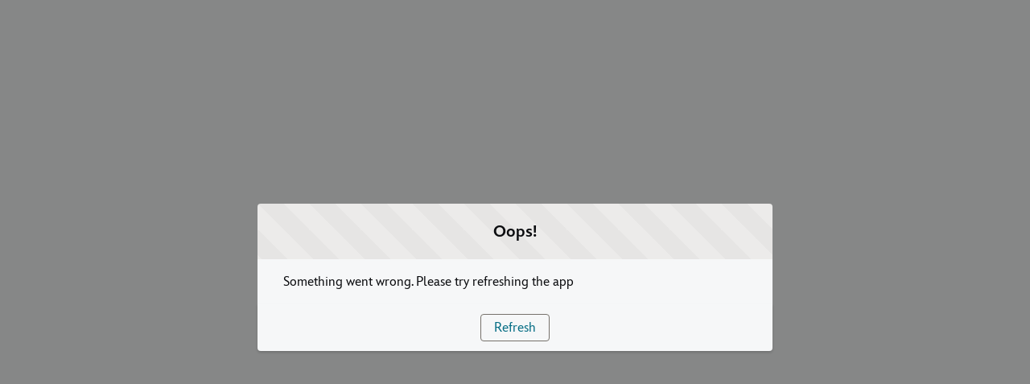

--- FILE ---
content_type: text/html; charset=utf-8
request_url: https://help.disneyplus.com/
body_size: 17939
content:
<!DOCTYPE html>
<html lang="en-US">
    <head><meta http-equiv="Content-Security-Policy" content="default-src 'self'; script-src 'self' 'unsafe-eval' 'unsafe-inline' https://service.force.com/embeddedservice/ https://cdn.content.aws-dev2-uswest2.aws.sfdc.cl/ https://cdn.content.aws-prod1-useast1.aws.sfdc.cl/ https://payments.salesforce.com/ https://js.stripe.com/ https://www.paypal.com/sdk/js https://checkoutshopper-live.adyen.com/ https://checkoutshopper-test.adyen.com/ https://pal-test.adyen.com https://www.google.com/recaptcha/ https://www.gstatic.com/recaptcha/ https://pay.google.com import: blob: https://uip.canary.lwc.dev https://hulu.my.site.com https://cstvaui.twdcgrid.com https://static.lightning.force.com https://cdn.cookielaw.org https://*.niceincontact.com https://geolocation.onetrust.com https://static-mh.content.disney.io https://help.disneyplus.com/ https://service.force.com https://home-c39.nice-incontact.com https://hulu.preview.salesforce-experience.com; object-src 'self' www.google.com; style-src 'self' 'unsafe-inline' https://service.force.com/embeddedservice/ https://fonts.googleapis.com/css2 https://fonts.googleapis.com/css https://checkoutshopper-live.adyen.com/ https://checkoutshopper-test.adyen.com/ blob: https://d.la2-c1-ord.salesforceliveagent.com https://hulu--c.visualforce.com https://hulu.my.salesforce.com https://assetshuluimcom-a.akamaihd.net https://beacon.krxd.net https://platform.cloud.coveo.com https://usageanalytics.coveo.com https://www.googletagmanager.com https://collect.tealiumiq.com https://jslog.krxd.net https://help.hulu.com https://community.hulu.com https://huluds-hulu-help.cs78.force.com https://cdn.krxd.net https://auth.hulu.com https://www.google-analytics.com https://d1af033869koo7.cloudfront.net https://d2j8jkom7xmn9n.cloudfront.net https://prod-static.disney-plus.net https://hulu.my.site.com https://static-mh.content.disney.io https://upload.wikimedia.org https://livechat-static-de-na1.niceincontact.com https://*.niceincontact.com wss://chat-gw-de-na1.niceincontact.com https://app-de-na1.niceincontact.com https://cdn.cookielaw.org https://geolocation.onetrust.com hulu.my.salesforce-sites.com https://smetrics.help.hulu.com https://home-c39.nice-incontact.com https://helpdev.disneyplus.com https://analytics.twitter.com https://t.co https://www.facebook.com connect.facebook.net https://www.gstatic.com *.exalate.cloud https://cxagent.nicecxone.com https://unpkg.com https://disneystreaming.satmetrix.com https://ao-de-platform-avatars.s3.us-west-2.amazonaws.com digital-oauth-de-na1.niceincontact.com https://hulu--c.vf.force.com https://cstvaui.twdcgrid.com https://smetrics-stg.help.disneyplus.com https://smetrics.help.disneyplus.com https://smetrics-stg.help.hulu.com https://*.tt.omtrdc.net https://*.demdex.net; img-src 'self' data: blob: https://hulu.my.salesforce.com https://hulu.file.force.com https://img.youtube.com https://i.ytimg.com https://i.vimeocdn.com https://login.salesforce.com/icons/ https://payments.salesforce.com/icons/ https://cdn.content.aws-prod1-useast1.aws.sfdc.cl/icons/ https://cdn.content.aws-dev2-uswest2.aws.sfdc.cl/icons/ https://*.adyen.com https://www.sandbox.paypal.com https://www.paypal.com https://www.google.com/recaptcha/ https://www.gstatic.com/recaptcha/ https://www.gstatic.com https://usa788.sfdc-8tgtt5.salesforce.com/icons/ https://d.la2-c1-ord.salesforceliveagent.com https://hulu--c.visualforce.com https://assetshuluimcom-a.akamaihd.net https://beacon.krxd.net https://platform.cloud.coveo.com https://usageanalytics.coveo.com https://www.googletagmanager.com https://collect.tealiumiq.com https://jslog.krxd.net https://help.hulu.com https://community.hulu.com https://huluds-hulu-help.cs78.force.com https://cdn.krxd.net https://auth.hulu.com https://www.google-analytics.com https://d1af033869koo7.cloudfront.net https://d2j8jkom7xmn9n.cloudfront.net https://prod-static.disney-plus.net https://hulu.my.site.com https://help.disneyplus.com https://upload.wikimedia.org https://livechat-static-de-na1.niceincontact.com https://*.niceincontact.com wss://chat-gw-de-na1.niceincontact.com https://app-de-na1.niceincontact.com https://cdn.cookielaw.org https://geolocation.onetrust.com hulu.my.salesforce-sites.com https://smetrics.help.hulu.com https://home-c39.nice-incontact.com https://static-assets.bamgrid.com https://helpdev.disneyplus.com https://analytics.twitter.com https://t.co https://www.facebook.com connect.facebook.net *.exalate.cloud https://delivery-p20403-e78448.adobeaemcloud.com https://delivery-p20403-e57458.adobeaemcloud.com https://cxagent.nicecxone.com https://unpkg.com https://disneystreaming.satmetrix.com https://ao-de-platform-avatars.s3.us-west-2.amazonaws.com digital-oauth-de-na1.niceincontact.com https://hulu--c.vf.force.com https://cstvaui.twdcgrid.com https://smetrics-stg.help.disneyplus.com https://smetrics.help.disneyplus.com https://smetrics-stg.help.hulu.com https://*.everesttech.net https://*.tt.omtrdc.net https://*.demdex.net; media-src 'self' blob: https://d.la2-c1-ord.salesforceliveagent.com https://hulu--c.visualforce.com https://hulu.my.salesforce.com https://assetshuluimcom-a.akamaihd.net https://beacon.krxd.net https://platform.cloud.coveo.com https://usageanalytics.coveo.com https://www.googletagmanager.com https://collect.tealiumiq.com https://jslog.krxd.net https://help.hulu.com https://community.hulu.com https://huluds-hulu-help.cs78.force.com https://cdn.krxd.net https://auth.hulu.com https://www.google-analytics.com https://d1af033869koo7.cloudfront.net https://d2j8jkom7xmn9n.cloudfront.net https://prod-static.disney-plus.net https://hulu.my.site.com https://upload.wikimedia.org https://livechat-static-de-na1.niceincontact.com https://*.niceincontact.com wss://chat-gw-de-na1.niceincontact.com https://app-de-na1.niceincontact.com https://cdn.cookielaw.org https://geolocation.onetrust.com hulu.my.salesforce-sites.com https://smetrics.help.hulu.com https://home-c39.nice-incontact.com https://helpdev.disneyplus.com https://analytics.twitter.com https://t.co https://www.facebook.com connect.facebook.net https://www.gstatic.com *.exalate.cloud https://delivery-p20403-e78448.adobeaemcloud.com https://delivery-p20403-e57458.adobeaemcloud.com https://cxagent.nicecxone.com https://unpkg.com https://disneystreaming.satmetrix.com https://ao-de-platform-avatars.s3.us-west-2.amazonaws.com https://hulu--c.vf.force.com https://cstvaui.twdcgrid.com https://smetrics-stg.help.disneyplus.com https://smetrics.help.disneyplus.com https://smetrics-stg.help.hulu.com https://*.tt.omtrdc.net https://*.demdex.net;  frame-src 'self' https://service.force.com/embeddedservice/ https://usa788.sfdc-8tgtt5.salesforce.com https://sfdc-link-preview-staging.sfdc.sh https://sfdc-link-preview.hk.salesforce.com https://cdn.embedly.com https://www.youtube.com https://player.vimeo.com https://play.vidyard.com https://player.cloudinary.com https://fast.wistia.net https://players.brightcove.net https://s1.adis.ws https://scormanywhere.secure.force.com https://appiniummastertrial.secure.force.com https://js.stripe.com/ https://www.paypal.com https://www.sandbox.paypal.com https://checkoutshopper-live.adyen.com/ https://checkoutshopper-test.adyen.com/ https://pal-test.adyen.com https://www.google.com/recaptcha/ https://www.gstatic.com/recaptcha/ https://pay.google.com https://*.a.forceusercontent.com/lightningmaps/ https://*.a.forceusercontent.com https://location.force.com https://hulu.file.force.com https://d.la2-c1-ord.salesforceliveagent.com https://hulu--c.visualforce.com https://hulu.my.salesforce.com https://assetshuluimcom-a.akamaihd.net https://beacon.krxd.net https://platform.cloud.coveo.com https://usageanalytics.coveo.com https://www.googletagmanager.com https://collect.tealiumiq.com https://jslog.krxd.net https://help.hulu.com https://community.hulu.com https://huluds-hulu-help.cs78.force.com https://cdn.krxd.net https://auth.hulu.com https://www.google-analytics.com https://d1af033869koo7.cloudfront.net https://d2j8jkom7xmn9n.cloudfront.net https://prod-static.disney-plus.net https://hulu.my.site.com https://upload.wikimedia.org https://livechat-static-de-na1.niceincontact.com https://*.niceincontact.com wss://chat-gw-de-na1.niceincontact.com https://app-de-na1.niceincontact.com https://cdn.cookielaw.org https://geolocation.onetrust.com hulu.my.salesforce-sites.com https://smetrics.help.hulu.com https://home-c39.nice-incontact.com https://static-assets.bamgrid.com https://helpdev.disneyplus.com https://analytics.twitter.com https://t.co https://www.facebook.com connect.facebook.net https://www.gstatic.com *.sproutsocial.com *.exalate.cloud https://delivery-p20403-e78448.adobeaemcloud.com https://delivery-p20403-e57458.adobeaemcloud.com https://cxagent.nicecxone.com https://unpkg.com https://disneystreaming.satmetrix.com https://ao-de-platform-avatars.s3.us-west-2.amazonaws.com https://hulu--c.vf.force.com https://cstvaui.twdcgrid.com https://smetrics-stg.help.disneyplus.com https://smetrics.help.disneyplus.com https://smetrics-stg.help.hulu.com https://*.tt.omtrdc.net https://*.demdex.net; font-src 'self' data: https://fonts.gstatic.com/ https://d.la2-c1-ord.salesforceliveagent.com https://hulu--c.visualforce.com https://hulu.my.salesforce.com https://assetshuluimcom-a.akamaihd.net https://beacon.krxd.net https://platform.cloud.coveo.com https://usageanalytics.coveo.com https://www.googletagmanager.com https://collect.tealiumiq.com https://jslog.krxd.net https://help.hulu.com https://community.hulu.com https://huluds-hulu-help.cs78.force.com https://cdn.krxd.net https://auth.hulu.com https://www.google-analytics.com https://d1af033869koo7.cloudfront.net https://d2j8jkom7xmn9n.cloudfront.net https://prod-static.disney-plus.net https://hulu.my.site.com https://static-mh.content.disney.io https://upload.wikimedia.org https://livechat-static-de-na1.niceincontact.com https://*.niceincontact.com wss://chat-gw-de-na1.niceincontact.com https://app-de-na1.niceincontact.com https://cdn.cookielaw.org https://geolocation.onetrust.com https://smetrics.help.hulu.com https://home-c39.nice-incontact.com https://static-assets.bamgrid.com https://helpdev.disneyplus.com https://analytics.twitter.com https://t.co https://www.facebook.com connect.facebook.net https://www.gstatic.com *.exalate.cloud https://cxagent.nicecxone.com https://unpkg.com https://disneystreaming.satmetrix.com https://ao-de-platform-avatars.s3.us-west-2.amazonaws.com https://hulu--c.vf.force.com https://cstvaui.twdcgrid.com https://smetrics-stg.help.disneyplus.com https://smetrics.help.disneyplus.com https://smetrics-stg.help.hulu.com https://*.tt.omtrdc.net https://*.demdex.net; connect-src 'self' https://www.paypal.com https://www.sandbox.paypal.com https://hulu.my.salesforce-scrt.com https://fonts.googleapis.com/css2 https://payments.salesforce.com/ https://cdn.content.aws-dev2-uswest2.aws.sfdc.cl/ https://checkoutshopper-live.adyen.com/ https://checkoutshopper-test.adyen.com/ https://js.stripe.com/ https://www.google.com/recaptcha/ https://*.api.salesforce.com https://o11y.sfproxy-core1.sfdc-8tgtt5.svc.sfdcfc.net/ui-telemetry https://d.la2-c1-ord.salesforceliveagent.com https://hulu--c.visualforce.com https://hulu.my.salesforce.com https://assetshuluimcom-a.akamaihd.net https://beacon.krxd.net https://platform.cloud.coveo.com https://usageanalytics.coveo.com https://www.googletagmanager.com https://collect.tealiumiq.com https://jslog.krxd.net https://help.hulu.com https://community.hulu.com https://huluds-hulu-help.cs78.force.com https://cdn.krxd.net https://auth.hulu.com https://www.google-analytics.com https://d1af033869koo7.cloudfront.net https://d2j8jkom7xmn9n.cloudfront.net https://prod-static.disney-plus.net https://hulu.my.site.com https://upload.wikimedia.org https://livechat-static-de-na1.niceincontact.com https://*.niceincontact.com wss://chat-gw-de-na1.niceincontact.com https://app-de-na1.niceincontact.com https://cdn.cookielaw.org https://*.onetrust.com https://geolocation.onetrust.com hulu.my.salesforce-sites.com https://smetrics.help.hulu.com https://home-c39.nice-incontact.com https://helpdev.disneyplus.com https://analytics.twitter.com https://t.co https://www.facebook.com connect.facebook.net https://www.gstatic.com *.exalate.cloud https://dc.services.visualstudio.com https://cxagent.nicecxone.com https://unpkg.com https://disneystreaming.satmetrix.com https://ao-de-platform-avatars.s3.us-west-2.amazonaws.com digital-oauth-de-na1.niceincontact.com https://hulu--c.vf.force.com https://cstvaui.twdcgrid.com https://smetrics-stg.help.disneyplus.com https://smetrics.help.disneyplus.com https://smetrics-stg.help.hulu.com https://*.tt.omtrdc.net https://*.demdex.net; ">
        <meta name='basePath' content='' />
        <meta name='deployTarget' content='CORE' />
        <meta charset="UTF-8" />
        <meta name="viewport" content="width=device-width, initial-scale=1" />
        <script type="text/javascript">
            function launchModal(_ref){var id=_ref.id,titleLabel=_ref.titleLabel,contentLabel=_ref.contentLabel,buttonLabel=_ref.buttonLabel,callback=_ref.callback;var modalTemplate="<div id=\"".concat(id,"\">\n          <section\n          role=\"alertdialog\"\n          tabindex=\"-1\"\n          aria-labelledby=\"prompt-heading-id\"\n          aria-describedby=\"prompt-message-wrapper\"\n          class=\"slds-modal slds-fade-in-open slds-modal_prompt\"\n          aria-modal=\"true\"\n          style=\"color: rgb(62, 62, 60)\"\n          >\n              <div class=\"slds-modal__container\">\n                  <header class=\"slds-modal__header slds-theme_info slds-theme_alert-texture\">\n                      <h2 class=\"slds-text-heading_medium\">").concat(titleLabel,"</h2>\n                  </header>\n                  <div class=\"slds-modal__content slds-p-around_medium\">\n                      <p id=\"prompt-message-id\">").concat(contentLabel,"</p>\n                  </div>\n                  <footer class=\"slds-modal__footer slds-theme_default\">\n                      <button class=\"slds-button slds-button_neutral js-button\">").concat(buttonLabel,"</button>\n                  </footer>\n              </div>\n          </section>\n          <div class=\"slds-backdrop slds-backdrop_open\"></div>\n      </div>");var div=document.createElement("div");div.innerHTML=modalTemplate;div.querySelector(".js-button").addEventListener("click",callback);if(!document.body){document.body=document.createElement("body")}document.body.appendChild(div.querySelector("#".concat(id)))}window.onload=function(){if(!window.isBrowserSupportedByWebruntime){var WEBRUNTIME_UNSUPPORTED_BROWSER_MODAL_ID="webruntime-browser-not-supported-message";launchModal({id:WEBRUNTIME_UNSUPPORTED_BROWSER_MODAL_ID,titleLabel:"Your browser isn't supported",contentLabel:"Your browser doesn\u2019t support some features on this site. For the best experience, update your browser to the latest version, or switch to another browser.",buttonLabel:"Got It",callback:function callback(){var modal=document.querySelector("#".concat(WEBRUNTIME_UNSUPPORTED_BROWSER_MODAL_ID));document.body.removeChild(modal)}})}};window.document.addEventListener("client-error",function(error){if(error.detail.type==="FAILED_TO_LOAD_RESOURCE"){launchModal({id:"webruntime-client-error-failed-to-load-resource",titleLabel:"Oops!",contentLabel:"Something went wrong. Please try refreshing the app",buttonLabel:"Refresh",callback:function callback(){var url=new URL(window.location);url.searchParams.set("lwr.cachebust",new Date().getTime());window.location=url.href}})}else if(error.detail.type==="TOO_MANY_REQUESTS"){window.document.cookie="TooManyRequests=true;max-age=30;";window.location.reload()}});
        </script>
        
        <script type="text/javascript">!function(){"use strict";const e=`/webruntime${"/log/errors"}`;const n="UNKNOWN_ERROR";function t(){return e="basePath",document?.querySelector(`meta[name="${e}"]`)?.getAttribute("content")||"";var e}const{window:o}=globalThis;function r({subject:r,error:s={},extra:a}){let i,c,d;s?(i=s.message,c=s.stack,d=s.wcstack):a&&(i=a.message);const{pathname:u,hostname:l}=o.location,m={subject:r,message:i,stack:c,wcstack:d,extra:a,location:{pathname:u,hostname:l}},v=t();!function(e){document.dispatchEvent(new CustomEvent("client-error",{detail:{error:e,type:n}}))}(m),function(e,n){const t=JSON.stringify(n);if(!(window&&window.navigator&&window.navigator.sendBeacon&&window.navigator.sendBeacon(e,t))){const n=new XMLHttpRequest;n.open("POST",e,!0),n.setRequestHeader("Content-Type","text/plain;charset=UTF-8"),n.send(t)}}(globalThis.location.origin+v+e,m)}const s=(e={})=>{const{reason:n={}}=e;r({subject:"unhandledrejection",error:n})};function a(e={},n={}){const{message:t,filename:o,lineno:s,colno:a,error:i}=e;r({subject:"window error",error:i,extra:{message:t,filename:o,lineno:s,colno:a},...n})}o?.addEventListener("error",a),o?.addEventListener("unhandledrejection",s),o?.addEventListener("removeErrorReporting",function(){o?.removeEventListener("unhandledrejection",s),o?.removeEventListener("error",a),o?.removeEventListener("removeErrorReporting",this)})}();
</script>
        <script type="text/javascript">!function(){"use strict";const e="webruntime";function t(t){return`/${e}${t}`}const o=t("/log/metrics"),n=t("/log/errors");function r(e,t){const o=JSON.stringify(t);if(!(window&&window.navigator&&window.navigator.sendBeacon&&window.navigator.sendBeacon(e,o))){const t=new XMLHttpRequest;t.open("POST",e,!0),t.setRequestHeader("Content-Type","text/plain;charset=UTF-8"),t.send(o)}}function a(e){return document?.querySelector(`meta[name="${e}"]`)?.getAttribute("content")||""}function s(){return a("basePath")}function i(){return a("deployTarget")||"CORE"}const c=`${e}-app-bootstrap`;function l(e){!function(e){const t=e?.detail||{};t.name=t.name||"",t.duration=t.duration||"",c===t.name&&(t.deployTarget=i(),r(s()+o,{webruntimeBootstrap:t,info:"lwr.bootstrap.end"}))}(e),globalThis?.removeEventListener("bootstrapLoaded",this)}globalThis?.addEventListener("bootstrapLoaded",l),globalThis.LWR=globalThis.LWR||{},globalThis.LWR&&Object.isExtensible(globalThis.LWR)&&(globalThis.LWR.onError=e=>{!function(e){const{message:t,stack:o,wcstack:a}=e,{pathname:c,hostname:l}=globalThis.location;let d=[];try{globalThis.performance&&globalThis.performance.getEntriesByType&&(d=globalThis.performance.getEntriesByType("resource").map(e=>({name:e.name,entryType:e.entryType,startTime:e.startTime,duration:e.duration,fetchStart:e.fetchStart,domainLookupStart:e.domainLookupStart,domainLookupEnd:e.domainLookupEnd,connectStart:e.connectStart,connectEnd:e.connectEnd,requestStart:e.requestStart,responseStart:e.responseStart,responseEnd:e.responseEnd,responseStatus:e.responseStatus,transferSize:e.transferSize,encodedBodySize:e.encodedBodySize,decodedBodySize:e.decodedBodySize,initiatorType:e.initiatorType,nextHopProtocol:e.nextHopProtocol,failed:e.failed||!1})))}catch(e){globalThis.console&&globalThis.console.error&&globalThis.console.error("Error collecting resource performance data",e)}r(s()+n,{subject:"bootstrap error",webruntimeBootstrap:{deployTarget:i(),resources:d,resourceCount:d.length},message:t,stack:o,wcstack:a,location:{pathname:c,hostname:l}})}(e),globalThis.launchModal&&launchModal({id:"webruntime-client-bootstrap-error-failed-to-load-lwr",titleLabel:"Oops!",contentLabel:"Something went wrong. Please try refreshing the app",buttonLabel:"Refresh",callback:function(){var e=new URL(window.location);e.searchParams.set("lwr.cachebust",(new Date).getTime()),window.location=e.href}}),globalThis?.removeEventListener("bootstrapLoaded",l),globalThis?.dispatchEvent(new CustomEvent("removeErrorReporting")),delete globalThis.LWR.onError})}();
</script>
        <script type="text/javascript">({})?.a?.a;window.supportsOptionalChaining=true;
</script>
        <script type="text/javascript">!function(){const e={documentCreateElement:Document.prototype.createElement,elementSetAttribute:Element.prototype.setAttribute,elementAttachShadow:Element.prototype.attachShadow,elementAppendChild:Element.prototype.appendChild,htmlelementAddEventListener:Element.prototype.addEventListener,iframeContentDocumentGet:Object.getOwnPropertyDescriptor(HTMLIFrameElement.prototype,"contentDocument").get,iframeContentWindowGet:Object.getOwnPropertyDescriptor(HTMLIFrameElement.prototype,"contentWindow").get};Object.freeze(e),Object.defineProperty(window,"originalDomApis",{writable:!1,value:e});const t=window.frames;Object.defineProperty(window,"frames",{get:function(){const e=[];for(let n=0;n<t.length;n++)try{t[n].frameElement.getRootNode().nodeType===Node.DOCUMENT_FRAGMENT_NODE||e.push(t[n])}catch(o){e.push(t[n])}return e.length===t.length?t:e}})}();</script>
        <script type="text/javascript">!function(){"use strict";window.isBrowserSupportedByWebruntime=function(){const n="performance"in window&&"mark"in window.performance,i="customElements"in window;return n&&i&&void 0!==window.supportsOptionalChaining}()}();
</script>
        <script type="text/javascript">!function(e,n){"object"==typeof exports&&"undefined"!=typeof module?module.exports=n():"function"==typeof define&&define.amd?define(n):(e="undefined"!=typeof globalThis?globalThis:e||self).redirectForLocale=n()}(this,function(){"use strict";function e(e,n,i){if(n){const t=30484800;document.cookie=`${e}=${n};path=${i};Max-Age=${t}`}else document.cookie=`${e}=;path=${i};expires=Thu, 01 Jan 1970 00:00:01 GMT`}return function({defaultLocale:n,activeLanguages:i,cookieKey:t,basePath:o,useCombinedLanguageSearch:l,userAgentsToSkipRedirect:c}){if(null==o||!i||i.length<=1)return;const s=o.split("/");let a=s.length<2?"":s[s.length-1];const{pathname:d}=window.location;if(new RegExp(`/${a}([/?#]|$)`).test(d))i.includes(a)||(a="");else{let e;const n=new RegExp(`/(${i.join("|")})([/?#]|$)`),t=d.match(n);t&&(e=t[1]);const l=new RegExp(`/${a}$`);e?(o=o.replace(l,`/${e}`),a=e):(o=o.replace(l,""),a="")}const u=window.navigator.languages;let f;if(l)for(const e of u){if(i.includes(e)){f=e;break}if(i.includes(e.split("-")[0])){f=e.split("-")[0];break}}else if(f=u.find(e=>i.includes(e)),!f){const e=i.filter(e=>!e.includes("-"));f=u.map(e=>e.split("-")[0]).find(n=>e.includes(n))}const r=new RegExp(`\\/${a}\\/?`),p=a?o.replace(r,""):o,g=document.cookie.split("; ").reduce((e,n)=>{const[i,...t]=n.split("=");return e[i]=t.join("="),e},{})[t],w=Boolean(g&&i.includes(g)),h="/",$=window.navigator.userAgent;if($){if(c.some(e=>$.includes(e)))return void(a&&i.includes(a)?e(t,a,h):e(t,n,h))}if(a&&i.includes(a))e(t,w||f!==a?a:null,h);else if(/[?&]redirect=false/.test(window.location.search))e(t,n===f?null:n,h);else if(w){if(g!==n){const e=window.location.pathname.replace(o,`${p}/${g}`);window.location.pathname=e}}else if(f&&f!==n){const e=window.location.pathname.replace(o,`${p}/${f}`);window.location.pathname=e}}});
</script>
        <script type="text/javascript">redirectForLocale({defaultLocale: 'en-US',activeLanguages: ["cs","da","de","el","en-GB","en-US","es","es-AR","es-BO","es-CL","es-CO","es-CR","es-DO","es-EC","es-GT","es-HN","es-MX","es-NI","es-PA","es-PE","es-PR","es-PY","es-SV","es-US","es-UY","es-VE","fi","fr","fr-CA","hu","it","ja","ko","nl-NL","no","pl","pt-BR","pt-PT","ro","sk","sv","tr","zh-HK","zh-SG","zh-TW"],cookieKey: 'PreferredLanguage0DM5f000000IwppGAC',basePath: '',useCombinedLanguageSearch: true,userAgentsToSkipRedirect: ["Prerender (+https://github.com/prerender/prerender)"]});</script>
        <script type="text/javascript">globalThis.lwcRuntimeFlags = globalThis.lwcRuntimeFlags || {};
globalThis.lwcRuntimeFlags = { ...globalThis.lwcRuntimeFlags, ...{"ENABLE_LEGACY_SCOPE_TOKENS":false,"ENABLE_FORCE_SHADOW_MIGRATE_MODE":false,"ENABLE_MIXED_SHADOW_MODE":false,"LEGACY_LOCKER_ENABLED":true,"ENABLE_LEGACY_SIGNAL_CONTEXT_VALIDATION":false,"DISABLE_LEGACY_VALIDATION":false,"ENABLE_EXPERIMENTAL_SIGNALS":false,"DISABLE_SYNTHETIC_SHADOW":false,"DISABLE_SCOPE_TOKEN_VALIDATION":false,"DISABLE_LIGHT_DOM_UNSCOPED_CSS":false,"ENABLE_LEGACY_CONTEXT_CONNECTION":false,"ENABLE_SLOT_FORWARDING_FIX":true,"DISABLE_NATIVE_CUSTOM_ELEMENT_LIFECYCLE":true,"DISABLE_TEMPORARY_V5_COMPILER_SUPPORT":true} };
globalThis.LWR = globalThis.LWR || {};
globalThis.LWR.initDeferDOM = true;
globalThis.LWR.customInit = (lwr) => {

        LWR.define('@app/apexApiBasePath', [], function() { return "/webruntime/api"; });
        LWR.define('@app/apiBasePath', [], function() { return "/webruntime/api"; });
        LWR.define('@app/basePath', [], function() { return ""; });
        LWR.define('@app/deployTarget', [], function() { return "CORE"; });
        LWR.define('@app/guestUuidCookieName', [], function() { return null; });
        LWR.define('@app/isDesignMode', [], function() { return false; });
        LWR.define('@app/isPreviewMode', [], function() { return false; });
        LWR.define('@app/isSsrCodeTypeEnabled', [], function() { return false; });
        LWR.define('@app/routes', [], function() { return [{"devName":"Supported_Devices__c","label":"AC - Supported Devices","createdOnVersion":null,"isPublic":true,"viewId":"2ee9947b-6d89-46c9-8c63-b4b8c43d3906","hasVanityURL":false,"patternMap":{},"id":"2edb3265-c497-4710-aef2-8c587ab0ca62","path":"/category/supported-devices","view":"supported_Devices","isRoot":false,"isDefault":false,"page":{"type":"comm__namedPage","attributes":{"name":"Supported_Devices__c"}}},{"devName":"Watching_Disney_Plus__c","label":"AC - Watching Disney Plus","createdOnVersion":null,"isPublic":true,"viewId":"f8cf116d-6b91-4142-8a3c-edab5ab99b8a","hasVanityURL":false,"patternMap":{},"id":"f3be2479-f87a-4758-92fc-fb18aac53407","path":"/category/watching-disney-plus","view":"watching_Disney_Plus","isRoot":false,"isDefault":false,"page":{"type":"comm__namedPage","attributes":{"name":"Watching_Disney_Plus__c"}}},{"devName":"Forgot_Password","label":"Forgot Password","createdOnVersion":null,"isPublic":true,"viewId":"0e403879-edb7-48de-8caa-03dd8eb2ecf0","hasVanityURL":false,"patternMap":{},"id":"753cfac8-4ef8-434a-8891-659f2e51909a","path":"/ForgotPassword","view":"forgotPassword","isRoot":false,"isDefault":false,"page":{"type":"comm__namedPage","attributes":{"name":"Forgot_Password"}}},{"devName":"Check_Password","label":"Check Password","createdOnVersion":null,"isPublic":true,"viewId":"0f8caeeb-814f-428f-ad7f-612fff620495","hasVanityURL":false,"patternMap":{},"id":"adcc996b-7aa3-46cb-b4ae-05a0f4a514e3","path":"/CheckPasswordResetEmail","view":"checkPasswordResetEmail","isRoot":false,"isDefault":false,"page":{"type":"comm__namedPage","attributes":{"name":"Check_Password"}}},{"devName":"va__c","label":"va","createdOnVersion":null,"isPublic":true,"viewId":"b1877636-d6fd-4e0b-b236-d4002c78182e","hasVanityURL":false,"patternMap":{},"id":"b68ca0d7-4c27-4dc8-8d57-84678d034a8d","path":"/feedback/va","view":"va","isRoot":false,"isDefault":false,"page":{"type":"comm__namedPage","attributes":{"name":"va__c"}}},{"devName":"Register","label":"Register","createdOnVersion":null,"isPublic":true,"viewId":"2d420659-7430-4bde-8fcb-40be33447d2f","hasVanityURL":false,"patternMap":{},"id":"7b5c1382-3b54-4fed-ae22-95304e5077af","path":"/SelfRegister","view":"register","isRoot":false,"isDefault":false,"page":{"type":"comm__namedPage","attributes":{"name":"Register"}}},{"devName":"Home","label":"Home","createdOnVersion":null,"isPublic":true,"viewId":"37c10c35-e13f-476b-aa06-9243c42ac74b","hasVanityURL":false,"patternMap":{},"id":"51e7774a-0ce6-4b0b-bc6a-a84edb934f3c","path":"/","view":"home","isRoot":true,"isDefault":false,"page":{"type":"comm__namedPage","attributes":{"name":"Home"}}},{"devName":"Global_Search__c","label":"Global Search","createdOnVersion":null,"isPublic":true,"viewId":"7c190f8b-2742-4900-948c-9f29df45a4ad","hasVanityURL":false,"patternMap":{},"id":"7fc94cf8-a3e9-47df-8350-69c83e3d0c6c","path":"/global-search","view":"global_Search","isRoot":false,"isDefault":false,"page":{"type":"comm__namedPage","attributes":{"name":"Global_Search__c"}}},{"devName":"Bundle_Plans__c","label":"AC - Bundle plans","createdOnVersion":null,"isPublic":true,"viewId":"b278bcfa-67f2-414e-9835-b711cab5a624","hasVanityURL":false,"patternMap":{},"id":"41b4d131-d6a9-4dc5-8018-381550bce408","path":"/category/bundle-plans","view":"aC_Bundle_plans","isRoot":false,"isDefault":false,"page":{"type":"comm__namedPage","attributes":{"name":"Bundle_Plans__c"}}},{"devName":"article_category__c","label":"Article Category","createdOnVersion":null,"isPublic":true,"viewId":"1cbb3d04-7414-4521-954f-e3c351445864","hasVanityURL":false,"patternMap":{},"id":"dce85693-1a04-4eaf-82c2-61552ebd052a","path":"/category","view":"article_category","isRoot":false,"isDefault":false,"page":{"type":"comm__namedPage","attributes":{"name":"article_category__c"}}},{"devName":"Contact_Us__c","label":"Contact Us","createdOnVersion":null,"isPublic":true,"viewId":"15f7825f-4166-4042-8999-835eb8441afd","hasVanityURL":false,"patternMap":{},"id":"e9442def-b574-4911-8dba-9476982ed7fd","path":"/contact-us","view":"contact_Us_1","isRoot":false,"isDefault":false,"page":{"type":"comm__namedPage","attributes":{"name":"Contact_Us__c"}}},{"devName":"CU_Supported_Devices__c","label":"CU - Supported Devices","createdOnVersion":null,"isPublic":true,"viewId":"a926637b-ddfb-4c4b-ba05-7ec9fb1b16eb","hasVanityURL":false,"patternMap":{},"id":"c50e724a-ece3-4d07-8202-4ad0f7d5c1f4","path":"/contact-us/supported-devices","view":"cU_Supported_Devices","isRoot":false,"isDefault":false,"page":{"type":"comm__namedPage","attributes":{"name":"CU_Supported_Devices__c"}}},{"devName":"CU_Account_Billing__c","label":"CU - Account Billing","createdOnVersion":null,"isPublic":true,"viewId":"84cb4355-bcb6-44cb-8b83-2132eb5fff33","hasVanityURL":false,"patternMap":{},"id":"fdab86f7-3548-453c-8d49-48d4ecabe60a","path":"/contact-us/account-billing","view":"cU_Account_Billing","isRoot":false,"isDefault":false,"page":{"type":"comm__namedPage","attributes":{"name":"CU_Account_Billing__c"}}},{"devName":"getting_started__c","label":"AC - Getting Started","createdOnVersion":null,"isPublic":true,"viewId":"838e647d-c7d4-41d3-9e92-e42c0139d4d5","hasVanityURL":false,"patternMap":{},"id":"cd649a44-af8e-4935-a43d-171b81afa387","path":"/category/getting-started","view":"getting_started","isRoot":false,"isDefault":false,"page":{"type":"comm__namedPage","attributes":{"name":"getting_started__c"}}},{"devName":"Feedback__c","label":"Feedback","createdOnVersion":null,"isPublic":true,"viewId":"212b9328-2193-4e4f-80ba-ae0ed285c2bc","hasVanityURL":false,"patternMap":{},"id":"f32b7e05-ed2f-4234-a519-eee43509b219","path":"/feedback","view":"feedback","isRoot":false,"isDefault":false,"page":{"type":"comm__namedPage","attributes":{"name":"Feedback__c"}}},{"devName":"CU_Bundle_Plans__c","label":"CU - Bundle plans","createdOnVersion":null,"isPublic":true,"viewId":"27c8f594-8d4c-4d1c-84e4-80f69f788f4c","hasVanityURL":false,"patternMap":{},"id":"fa62088f-f26a-4a51-8d2e-f7c9ba41c9e9","path":"/contact-us/bundle-plans","view":"cU_Bundle_plans","isRoot":false,"isDefault":false,"page":{"type":"comm__namedPage","attributes":{"name":"CU_Bundle_Plans__c"}}},{"devName":"Accessibility_Feedback__c","label":"Accessibility Feedback","createdOnVersion":null,"isPublic":true,"viewId":"ee91cea2-c660-40a6-a203-0681feb6d463","hasVanityURL":false,"patternMap":{},"id":"ad54bffe-9492-43fa-8677-8ffa5afd12eb","path":"/accessibility-feedback-form","view":"accessibility_Feedback","isRoot":false,"isDefault":false,"page":{"type":"comm__namedPage","attributes":{"name":"Accessibility_Feedback__c"}}},{"devName":"CU_Error_Codes__c","label":"CU - Error Codes","createdOnVersion":null,"isPublic":true,"viewId":"2f630627-026f-42a3-b514-0e33849aa731","hasVanityURL":false,"patternMap":{},"id":"0434be54-09df-4b30-a31a-885f4a866050","path":"/contact-us/error-codes","view":"cU_Error_Codes","isRoot":false,"isDefault":false,"page":{"type":"comm__namedPage","attributes":{"name":"CU_Error_Codes__c"}}},{"devName":"Knowledge_Detail__c","label":"Knowledge Detail","createdOnVersion":null,"isPublic":true,"viewId":"7b4f9078-767f-4cba-adde-1ec3b95f0c06","hasVanityURL":false,"patternMap":{"urlName":"([^\\/\\s]+)"},"id":"6dd22b87-f2d5-4179-8631-5ad83150d91c","path":"/article/:urlName","view":"knowledge_Detail","isRoot":false,"isDefault":false,"page":{"type":"standard__recordPage","attributes":{"objectApiName":"Knowledge__kav"}}},{"devName":"Login","label":"Login","createdOnVersion":null,"isPublic":true,"viewId":"e83ad283-f600-4202-b04f-6b0ca2dae425","hasVanityURL":false,"patternMap":{},"id":"ff25db28-6a85-4c45-a02a-e2e816ce931c","path":"/login","view":"login","isRoot":false,"isDefault":false,"page":{"type":"comm__namedPage","attributes":{"name":"Login"}}},{"devName":"News_Detail__c","label":"News Detail","createdOnVersion":null,"isPublic":true,"viewId":"d3708b58-bd6b-4286-9e1a-c035fb3ea85c","hasVanityURL":true,"patternMap":{"urlAlias":"([^\\/\\s]+)"},"id":"564c8414-a8d3-4c29-a199-1b48c627d2ca","path":"/news/:urlAlias","view":"newsDetail","isRoot":false,"isDefault":false,"page":{"type":"standard__managedContentPage","attributes":{"contentTypeName":"sfdc_cms__news"}}},{"devName":"Error_Codes__c","label":"AC - Error Codes","createdOnVersion":null,"isPublic":true,"viewId":"f115c6ac-6a98-49b0-824a-6fffdfac5fc1","hasVanityURL":false,"patternMap":{},"id":"7607e19d-b541-4e36-8cca-937f20f49033","path":"/category/error-codes","view":"error_Codes","isRoot":false,"isDefault":false,"page":{"type":"comm__namedPage","attributes":{"name":"Error_Codes__c"}}},{"devName":"Sports_1__c","label":"CU - Live Sports and Events","createdOnVersion":null,"isPublic":true,"viewId":"230ed237-5b78-4423-8fa5-173294f7c440","hasVanityURL":false,"patternMap":{},"id":"c23e669c-1b2f-4a4a-8a0b-ac17caeabe90","path":"/contact-us/live-sports-events","view":"cU_Watching_Sports","isRoot":false,"isDefault":false,"page":{"type":"comm__namedPage","attributes":{"name":"Sports_1__c"}}},{"devName":"CU_The_Disney_Bundle__c","label":"CU - The Disney Bundle","createdOnVersion":null,"isPublic":true,"viewId":"e7710f49-bc89-4bab-bc0a-db4e2408f26d","hasVanityURL":false,"patternMap":{},"id":"4b2e0609-9cb0-4487-a770-73c70e6bccad","path":"/contact-us/the-disney-bundle","view":"cU_The_Disney_Bundle","isRoot":false,"isDefault":false,"page":{"type":"comm__namedPage","attributes":{"name":"CU_The_Disney_Bundle__c"}}},{"devName":"CU_Watching_Disney_Plus__c","label":"CU - Watching Disney Plus","createdOnVersion":null,"isPublic":true,"viewId":"ffd72a19-ccce-46c8-97c4-4316cc7d59ac","hasVanityURL":false,"patternMap":{},"id":"e266296d-a35c-4fcf-8375-62d93ab5bee4","path":"/contact-us/watching-disney-plus","view":"cU_Watching_Disney_Plus","isRoot":false,"isDefault":false,"page":{"type":"comm__namedPage","attributes":{"name":"CU_Watching_Disney_Plus__c"}}},{"devName":"Knowledge_Related_List__c","label":"Knowledge Related List","createdOnVersion":null,"isPublic":true,"viewId":"b5fee166-99f1-40f7-a536-ec9b19280c60","hasVanityURL":false,"patternMap":{"relationshipApiName":"([^\\/\\s]+)","urlName":"([^\\/\\s]+)"},"id":"52aa7074-b97a-43d2-896a-4a191d1eb4fc","path":"/article/related/:urlName/:relationshipApiName","view":"knowledge_Related_List","isRoot":false,"isDefault":false,"page":{"type":"standard__recordRelationshipPage","attributes":{"objectApiName":"Knowledge__kav"}}},{"devName":"Fix_A_Problem__c","label":"AC - Fix A Problem","createdOnVersion":null,"isPublic":true,"viewId":"a7f1a18e-e70a-4f24-bf75-dfcfb3619043","hasVanityURL":false,"patternMap":{},"id":"3b7ba84e-0b76-418a-aca6-782ca2569dbc","path":"/category/fix-a-problem","view":"fix_A_Problem","isRoot":false,"isDefault":false,"page":{"type":"comm__namedPage","attributes":{"name":"Fix_A_Problem__c"}}},{"devName":"CU_Fix_A_Problem__c","label":"CU - Fix A Problem","createdOnVersion":null,"isPublic":true,"viewId":"6e8e87b3-1142-419f-b7aa-f182884dcc95","hasVanityURL":false,"patternMap":{},"id":"505127a8-deff-4488-9673-7a8606b7a266","path":"/contact-us/fix-a-problem","view":"cU_Fix_A_Problem","isRoot":false,"isDefault":false,"page":{"type":"comm__namedPage","attributes":{"name":"CU_Fix_A_Problem__c"}}},{"devName":"Community_Gate_Login__c","label":"Community_Gate_Login","createdOnVersion":null,"isPublic":true,"viewId":"50da3c80-2dc4-43a6-bba4-7d2198cd1a90","hasVanityURL":false,"patternMap":{},"id":"6e00d8dc-a95b-48b0-a464-016eaa33e3bd","path":"/community-gate-login","view":"community_Gate_Login","isRoot":false,"isDefault":false,"page":{"type":"comm__namedPage","attributes":{"name":"Community_Gate_Login__c"}}},{"devName":"Sports__c","label":"AC - Live Sports and Events","createdOnVersion":null,"isPublic":true,"viewId":"c4b5bb1d-17b0-451b-ad0e-3a9086e9828f","hasVanityURL":false,"patternMap":{},"id":"d22496f4-202b-44e7-88d9-1aff7bb563bc","path":"/category/live-sports-events","view":"aC_Watching_Sports","isRoot":false,"isDefault":false,"page":{"type":"comm__namedPage","attributes":{"name":"Sports__c"}}},{"devName":"CU_Getting_Started__c","label":"CU - Getting Started","createdOnVersion":null,"isPublic":true,"viewId":"7387231b-3c3a-41d9-998a-73448b1c0986","hasVanityURL":false,"patternMap":{},"id":"72ee941a-7d9c-4d7c-88f6-c8cc12f84ba5","path":"/contact-us/getting-started","view":"cU_Getting_Started","isRoot":false,"isDefault":false,"page":{"type":"comm__namedPage","attributes":{"name":"CU_Getting_Started__c"}}},{"devName":"Account_Billing__c","label":"AC - Account Billing","createdOnVersion":null,"isPublic":true,"viewId":"953514a9-06db-42b1-8751-62481a2c222a","hasVanityURL":false,"patternMap":{},"id":"03f2da7c-f631-40e3-a5cd-dcfb187efd62","path":"/category/account-billing","view":"account_Billing","isRoot":false,"isDefault":false,"page":{"type":"comm__namedPage","attributes":{"name":"Account_Billing__c"}}},{"devName":"Knowledge_List__c","label":"Knowledge List","createdOnVersion":null,"isPublic":true,"viewId":"c7813ce4-c12c-4dcd-abf7-16b4e8ee24e7","hasVanityURL":false,"patternMap":{"filterName":"([^\\/\\s]+)","objectApiName":"(Knowledge__kav)"},"id":"da23c5bc-132b-4a4e-b274-5061255b4083","path":"/article/:objectApiName/:filterName","view":"knowledge_List","isRoot":false,"isDefault":false,"page":{"type":"standard__objectPage","attributes":{"objectApiName":"Knowledge__kav"}}},{"devName":"Error","label":"Error","createdOnVersion":null,"isPublic":true,"viewId":"f949994c-f4a5-4e8c-a1e8-7ee4ad1c9716","hasVanityURL":false,"patternMap":{},"id":"e5252955-38c6-4818-9428-ee61a2f79c29","path":"/error","view":"error","isRoot":false,"isDefault":true,"page":{"type":"comm__namedPage","attributes":{"name":"Error"}}},{"devName":"The_Disney_Bundle__c","label":"AC - The Disney Bundle","createdOnVersion":null,"isPublic":true,"viewId":"454673aa-8012-4706-afe0-eabd7310c857","hasVanityURL":false,"patternMap":{},"id":"9cbe671c-d302-4a21-8f64-ca4b35f8fbed","path":"/category/the-disney-bundle","view":"the_Disney_Bundle","isRoot":false,"isDefault":false,"page":{"type":"comm__namedPage","attributes":{"name":"The_Disney_Bundle__c"}}}]; });
        LWR.define('@app/templateDevName', [], function() { return "talon-template-byo"; });
        LWR.define('@app/uiBasePath', [], function() { return ""; });
        LWR.define('@app/versionKey', [], function() { return "e9ee35672c"; });
        LWR.define('@app/viewToThemeLayoutMap', [], function() { return {"getting_started":"disneyPlus_Inner_Pages","cU_Watching_Sports":"disneyPlus_Contact_Us","global_Search":"disneyPlus_Search_Results","login":"scopedHeaderAndFooter","aC_Watching_Sports":"disneyPlus_Inner_Pages","error":"disneyPlus_Inner_Pages","watching_Disney_Plus":"disneyPlus_Inner_Pages","cU_Supported_Devices":"disneyPlus_Contact_Us","cU_Account_Billing":"disneyPlus_Contact_Us","the_Disney_Bundle":"disneyPlus_Inner_Pages","knowledge_Related_List":"scopedHeaderAndFooter","feedback":"disneyPlus_Feedback_Form","forgotPassword":"scopedHeaderAndFooter","aC_Bundle_plans":"disneyPlus_Inner_Pages","cU_Getting_Started":"disneyPlus_Contact_Us","cU_Bundle_plans":"disneyPlus_Contact_Us","knowledge_Detail":"disneyPlus_Article_Detail","error_Codes":"disneyPlus_Inner_Pages","article_category":"disneyPlus_Inner_Pages","cU_Fix_A_Problem":"disneyPlus_Contact_Us","account_Billing":"disneyPlus_Inner_Pages","accessibility_Feedback":"disneyPlus_ACA_Canada","community_Gate_Login":"disneyPlus_Password","va":"disneyPlus_VA_Feedback_Form","fix_A_Problem":"disneyPlus_Inner_Pages","supported_Devices":"disneyPlus_Inner_Pages","home":"disneyPlus_Home","cU_Error_Codes":"disneyPlus_Contact_Us","checkPasswordResetEmail":"scopedHeaderAndFooter","newsDetail":"scopedHeaderAndFooter","contact_Us_1":"disneyPlus_Contact_Default","cU_The_Disney_Bundle":"disneyPlus_Contact_Us","cU_Watching_Disney_Plus":"disneyPlus_Contact_Us","knowledge_List":"scopedHeaderAndFooter","register":"scopedHeaderAndFooter"}; });
        LWR.define('@app/webruntimeFrameworkVersion', [], function() { return "258.95"; });
        LWR.define('@salesforce/community/Id', [], function() { return "0DB5f000000CdE2GAK"; });
        LWR.define('@salesforce/community/basePath', [], function() { return ""; });
        LWR.define('@salesforce/i18n/lang', [], function() { return "en-US"; });
        LWR.define('@salesforce/site/Id', [], function() { return "0DM5f000000IwppGAC"; });
        LWR.define('@salesforce/site/activeLanguages', [], function() { return [{"label":"Chinese (Hong Kong) (HK)","code":"zh-HK","default":null},{"label":"Chinese (Singapore) (SG)","code":"zh-SG","default":null},{"label":"Chinese (Traditional) (TW)","code":"zh-TW","default":null},{"label":"Czech","code":"cs","default":null},{"label":"Danish","code":"da","default":null},{"label":"Dutch (NL)","code":"nl-NL","default":null},{"label":"English (UK) (GB)","code":"en-GB","default":null},{"label":"English (US)","code":"en-US","default":true},{"label":"Finnish","code":"fi","default":null},{"label":"French","code":"fr","default":null},{"label":"French (Canadian) (CA)","code":"fr-CA","default":null},{"label":"German","code":"de","default":null},{"label":"Greek","code":"el","default":null},{"label":"Hungarian","code":"hu","default":null},{"label":"Italian","code":"it","default":null},{"label":"Japanese","code":"ja","default":null},{"label":"Korean","code":"ko","default":null},{"label":"Norwegian","code":"no","default":null},{"label":"Polish","code":"pl","default":null},{"label":"Portuguese (Brazil) (BR)","code":"pt-BR","default":null},{"label":"Portuguese (European) (PT)","code":"pt-PT","default":null},{"label":"Romanian","code":"ro","default":null},{"label":"Slovak","code":"sk","default":null},{"label":"Spanish","code":"es","default":null},{"label":"Spanish (Argentina) (AR)","code":"es-AR","default":null},{"label":"Spanish (Bolivia) (BO)","code":"es-BO","default":null},{"label":"Spanish (Chile) (CL)","code":"es-CL","default":null},{"label":"Spanish (Colombia) (CO)","code":"es-CO","default":null},{"label":"Spanish (Costa Rica) (CR)","code":"es-CR","default":null},{"label":"Spanish (Dominican Republic) (DO)","code":"es-DO","default":null},{"label":"Spanish (Ecuador) (EC)","code":"es-EC","default":null},{"label":"Spanish (El Salvador) (SV)","code":"es-SV","default":null},{"label":"Spanish (Guatemala) (GT)","code":"es-GT","default":null},{"label":"Spanish (Honduras) (HN)","code":"es-HN","default":null},{"label":"Spanish (Mexico) (MX)","code":"es-MX","default":null},{"label":"Spanish (Nicaragua) (NI)","code":"es-NI","default":null},{"label":"Spanish (Panama) (PA)","code":"es-PA","default":null},{"label":"Spanish (Paraguay) (PY)","code":"es-PY","default":null},{"label":"Spanish (Peru) (PE)","code":"es-PE","default":null},{"label":"Spanish (Puerto Rico) (PR)","code":"es-PR","default":null},{"label":"Spanish (United States) (US)","code":"es-US","default":null},{"label":"Spanish (Uruguay) (UY)","code":"es-UY","default":null},{"label":"Spanish (Venezuela) (VE)","code":"es-VE","default":null},{"label":"Swedish","code":"sv","default":null},{"label":"Turkish","code":"tr","default":null}]; });
        LWR.define('@salesforce/webstore/Id', [], function() { return null; });
lwr.define("webruntime/dispatcher", [], function(){ return function o11yDipatcherInit(dispatcher) { typeof lwr !== 'undefined' && lwr.attachDispatcher(dispatcher); };});
LWR.define('@salesforce/user/Id', ['@app/user'], function(m) { return (m && typeof m === 'object' && 'default' in m ? m.default : m)['id'] });
LWR.define('@salesforce/user/isGuest', ['@app/user'], function(m) { return (m && typeof m === 'object' && 'default' in m ? m.default : m)['isGuest'] });
lwr.initializeApp();
globalThis.process = { env: { NODE_ENV: "dev" } };};</script>
        <script type="text/javascript">globalThis.CLWR = globalThis.CLWR || {};
globalThis.CLWR.gates = {"enableLwrRouteValidation":false};
</script>
        <script type="text/javascript">globalThis.LWR = globalThis.LWR || {};
Object.assign(globalThis.LWR, {
  "bootstrapModule": "@lwrjs/app-service/communities_app/module/amd/v/0_19_7",
  "autoBoot": false,
  "rootComponents": [
    "webruntime/app/v/1_66_1086-258_0"
  ],
  "requiredModules": [
    "lwc/v/8_20_6",
    "@lwrjs/app-service/communities_app/module/amd/v/0_19_7"
  ],
  "importMappings": {
    "default": "/webruntime/component/latest/prod/en-US/",
    "imports": {
      "/webruntime/component/latest/prod/en-US/lwc": "/webruntime/framework/868578dbfa/prod/lwr_lwc",
      "@app/csrfToken": "/webruntime/module/@app/csrfToken",
      "@app/loginPath": "/webruntime/module/@app/loginPath",
      "@app/user": "/webruntime/module/@app/user",
      "@perm/": "/webruntime/perm/",
      "@salesforce/client/formFactor": "/webruntime/module/@salesforce/client/formFactor",
      "@salesforce/customPermission/": "/webruntime/perm/custom/",
      "@salesforce/featureFlag/": "/webruntime/module/@salesforce/featureFlag/",
      "@salesforce/user/Id": "/webruntime/module/@salesforce/user/Id",
      "@salesforce/user/isGuest": "/webruntime/module/@salesforce/user/isGuest",
      "@salesforce/userPermission/": "/webruntime/perm/",
      "@udd/": "/webruntime/module/@udd/",
      "@view/aC_Bundle_plans": "/webruntime/view/d9bf71df845aeb798fea65bb861dff6b/prod/en-US/aC_Bundle_plans_view",
      "@view/aC_Watching_Sports": "/webruntime/view/9b1f6d5a2de68794479b89eed5dd1d21/prod/en-US/aC_Watching_Sports_view",
      "@view/accessibility_Feedback": "/webruntime/view/3528103aa0c69fe19eca25e15d3bbb75/prod/en-US/accessibility_Feedback_view",
      "@view/account_Billing": "/webruntime/view/0f47a9af42b3cffc81a334a693280a79/prod/en-US/account_Billing_view",
      "@view/article_category": "/webruntime/view/dfe4698acc04628252e6d121bae887c0/prod/en-US/article_category_view",
      "@view/cU_Account_Billing": "/webruntime/view/be7bca234c78dea743113e09a23bc79f/prod/en-US/cU_Account_Billing_view",
      "@view/cU_Bundle_plans": "/webruntime/view/ab05cdde6ff1210e5d3ba99f7851e1a1/prod/en-US/cU_Bundle_plans_view",
      "@view/cU_Error_Codes": "/webruntime/view/332da30bbf19337fec8605d50ce7b76a/prod/en-US/cU_Error_Codes_view",
      "@view/cU_Fix_A_Problem": "/webruntime/view/e0e66abbecb0c9cae3ead4145338e23b/prod/en-US/cU_Fix_A_Problem_view",
      "@view/cU_Getting_Started": "/webruntime/view/f1578c1bf5816f0345dd12d8b7ea3c11/prod/en-US/cU_Getting_Started_view",
      "@view/cU_Supported_Devices": "/webruntime/view/31f8098f79a9fe80a98c06679c8d3272/prod/en-US/cU_Supported_Devices_view",
      "@view/cU_The_Disney_Bundle": "/webruntime/view/00ecdcc52e7fec8d6abbc5cf13849cac/prod/en-US/cU_The_Disney_Bundle_view",
      "@view/cU_Watching_Disney_Plus": "/webruntime/view/1fd1163149985c4808a5670e7881f549/prod/en-US/cU_Watching_Disney_Plus_view",
      "@view/cU_Watching_Sports": "/webruntime/view/3d9ab6a989260942cb99a522d7cd7d37/prod/en-US/cU_Watching_Sports_view",
      "@view/checkPasswordResetEmail": "/webruntime/view/18dcbf24b71d2aed33e7f7bb16686642/prod/en-US/checkPasswordResetEmail_view",
      "@view/community_Gate_Login": "/webruntime/view/29dde716fb4c0d581204f1c4362d1fff/prod/en-US/community_Gate_Login_view",
      "@view/contact_Us_1": "/webruntime/view/2457d3cca5788cab27f17147168821f7/prod/en-US/contact_Us_1_view",
      "@view/disneyPlus_ACA_Canada": "/webruntime/view/6852d0421b9f89f78f8914aba15929b0/prod/en-US/disneyPlus_ACA_Canada_view",
      "@view/disneyPlus_Article_Detail": "/webruntime/view/b9b0c5809fec5fef612228e878406acf/prod/en-US/disneyPlus_Article_Detail_view",
      "@view/disneyPlus_Contact_Default": "/webruntime/view/6c46db23e07ca3c5e3ffd18b73cce20e/prod/en-US/disneyPlus_Contact_Default_view",
      "@view/disneyPlus_Contact_Us": "/webruntime/view/8e14e00033b6dba0b50a7ae2523b799f/prod/en-US/disneyPlus_Contact_Us_view",
      "@view/disneyPlus_Feedback_Form": "/webruntime/view/cc916c4714825349df0742d6490867d1/prod/en-US/disneyPlus_Feedback_Form_view",
      "@view/disneyPlus_Home": "/webruntime/view/b1f3d3d1462239b490aa68316805e6ae/prod/en-US/disneyPlus_Home_view",
      "@view/disneyPlus_Inner_Pages": "/webruntime/view/c241686318fc4a72d41af1118c24e64c/prod/en-US/disneyPlus_Inner_Pages_view",
      "@view/disneyPlus_Password": "/webruntime/view/f29ebf1622428573b4a9a92510e46fc8/prod/en-US/disneyPlus_Password_view",
      "@view/disneyPlus_Search_Results": "/webruntime/view/29c30be5ae43fb73c6c1d89e2ef2b6d9/prod/en-US/disneyPlus_Search_Results_view",
      "@view/disneyPlus_VA_Feedback_Form": "/webruntime/view/19dbcf7fda878e7d5691810b25f5d4aa/prod/en-US/disneyPlus_VA_Feedback_Form_view",
      "@view/error": "/webruntime/view/ab1a35422476a3138447d3db0134b651/prod/en-US/error_view",
      "@view/error_Codes": "/webruntime/view/ea7fcf2679b3707373003cba83ff6f0b/prod/en-US/error_Codes_view",
      "@view/feedback": "/webruntime/view/f6073204d36236bff67b62762fed4bb7/prod/en-US/feedback_view",
      "@view/fix_A_Problem": "/webruntime/view/418fdd24340b25a7d866df32e4ad7428/prod/en-US/fix_A_Problem_view",
      "@view/forgotPassword": "/webruntime/view/f5d840fb48f98f6d6bc0fcbcdafdabfb/prod/en-US/forgotPassword_view",
      "@view/getting_started": "/webruntime/view/7908280ddad9971ed30239961cf04cf2/prod/en-US/getting_started_view",
      "@view/global_Search": "/webruntime/view/18af575ebf8a8d3ea3cc33c844412b7b/prod/en-US/global_Search_view",
      "@view/home": "/webruntime/view/ab9c9631f1e2d54815193494826dc6d4/prod/en-US/home_view",
      "@view/knowledge_Detail": "/webruntime/view/a775ee50fd8180ea81a215adaa59bff0/prod/en-US/knowledge_Detail_view",
      "@view/knowledge_List": "/webruntime/view/5cbc29e84e6537760eb441d11717c499/prod/en-US/knowledge_List_view",
      "@view/knowledge_Related_List": "/webruntime/view/49444e88020fed7d9f936062d97d21b3/prod/en-US/knowledge_Related_List_view",
      "@view/login": "/webruntime/view/e48809152c32ed373fce7b4894092d37/prod/en-US/login_view",
      "@view/newsDetail": "/webruntime/view/d6e00662478017c77dc79bc9a431baad/prod/en-US/newsDetail_view",
      "@view/register": "/webruntime/view/c6eeb550c163ccad87f48c9ae4a0a567/prod/en-US/register_view",
      "@view/scopedHeaderAndFooter": "/webruntime/view/f3cdcb0145de5325b3d1af0834c3326b/prod/en-US/scopedHeaderAndFooter_view",
      "@view/supported_Devices": "/webruntime/view/10fc02b5330ee6d8033d9ac4ce39deb2/prod/en-US/supported_Devices_view",
      "@view/the_Disney_Bundle": "/webruntime/view/20d441fc747576b67b32f2bead77c514/prod/en-US/the_Disney_Bundle_view",
      "@view/va": "/webruntime/view/181e79194c76852a86ab0066e2b48400/prod/en-US/va_view",
      "@view/watching_Disney_Plus": "/webruntime/view/e607200f0411bc4841b111ea82c92410/prod/en-US/watching_Disney_Plus_view",
      "force/ldsEngineWebruntime": "/webruntime/component/11fb0589057dc9303ba445f05bbe807b/prod/en-US/force/ldsEngineWebruntime_cmp",
      "force/luvioLwcBindings": "/webruntime/component/259a789b5905e4a3e65c0942cc97421d/prod/en-US/force/luvioLwcBindings_cmp",
      "force/luvioRuntimeWebruntime": "/webruntime/component/da6467b90bc1eda0c5728f07f2d9928c/prod/en-US/force/luvioRuntimeWebruntime_cmp",
      "lightning/iconSvgTemplatesAction": "/webruntime/component/2983e924bf96da943baa561dd1680be6/prod/en-US/lightning/iconSvgTemplatesAction_cmp",
      "lightning/iconSvgTemplatesActionRtl": "/webruntime/component/3e6351c53d862e7436c422914f3f6ea8/prod/en-US/lightning/iconSvgTemplatesActionRtl_cmp",
      "lightning/iconSvgTemplatesCustom": "/webruntime/component/cc7b2dbb18ff06b65c5c16b72a3d1004/prod/en-US/lightning/iconSvgTemplatesCustom_cmp",
      "lightning/iconSvgTemplatesCustomRtl": "/webruntime/component/c23bf7b16d651f1e0edaa6638a6fd6a3/prod/en-US/lightning/iconSvgTemplatesCustomRtl_cmp",
      "lightning/iconSvgTemplatesDoctype": "/webruntime/component/72c1436b91043ae320e3341eaa1a915e/prod/en-US/lightning/iconSvgTemplatesDoctype_cmp",
      "lightning/iconSvgTemplatesDoctypeRtl": "/webruntime/component/50158de45d23301703009993d6c6db29/prod/en-US/lightning/iconSvgTemplatesDoctypeRtl_cmp",
      "lightning/iconSvgTemplatesStandard": "/webruntime/component/1dd95bd0a0a01a0f726a0f7a8738a00c/prod/en-US/lightning/iconSvgTemplatesStandard_cmp",
      "lightning/iconSvgTemplatesStandardRtl": "/webruntime/component/00a065ff7d99a2171709068d06b55796/prod/en-US/lightning/iconSvgTemplatesStandardRtl_cmp",
      "lightning/iconSvgTemplatesUtility": "/webruntime/component/e215f20523714d8492da4d3a0e2bb218/prod/en-US/lightning/iconSvgTemplatesUtility_cmp",
      "lightning/iconSvgTemplatesUtilityRtl": "/webruntime/component/3ab05e3bf671b493e2f19e6c5610ef1c/prod/en-US/lightning/iconSvgTemplatesUtilityRtl_cmp",
      "mobileruntime/hybridAppManager": "/webruntime/framework/c5c680c63c/prod/lwr_mobile",
      "o11y/collectors": "/webruntime/component/41d6697a2d1c1bcec25962da1d57ab0b/prod/en-US/o11y/collectors_cmp",
      "o11y/simple_collector": "/webruntime/component/d2d3dad50024cc791370280919f1c897/prod/en-US/o11y/simple_collector_cmp"
    }
  }
});</script>
        <script src="/webruntime/framework/f005680334/prod/lwr_loader"></script>
        <script type="text/javascript">/**
* Copyright (c) 2021, salesforce.com, inc.
* All rights reserved.
* SPDX-License-Identifier: MIT
* For full license text, see the LICENSE file in the repo root or https://opensource.org/licenses/MIT
*/
/* LWR Error Shim v0.19.7 */
!function(){"use strict";const o=globalThis;if(!(o.LWR&&o.LWR.define)){const r=new Error("The LWR application failed to bootstrap");if(!o.LWR||!o.LWR.onError)throw r;o.LWR.onError(r)}}();
</script>
        <script src="/webruntime/framework/073e4a987f/prod/lwr_bootstrap_locker"></script>
        <script type="text/javascript">LWR.define('webruntime/handlebarsEngine/v/1_66_1086-258_0', [], function() { return 
; });LWR.define('webruntime/handlebarsEngine', ['exports', 'webruntime/handlebarsEngine/v/1_66_1086-258_0'], function(e, m) {
   if (m && typeof m === 'object' && 'default' in m) {
      Object.keys(m).forEach((key) => {
         e[key] = m[key];
      });
   } else {
      return m;
   }
});</script>
        <script src="/webruntime/framework/36604ed22b/prod/lwr_app_bootstrap_hook"></script>
        <script src="/webruntime/framework/868578dbfa/prod/lwr_lwc"></script>
        <script src="/webruntime/framework/a4b2fdf4d8/prod/lwr_app"></script>
        <script type="text/javascript">LWR.define('lwc', ['lwc/v/8_20_6'], function(m) { return m && typeof m === 'object' && 'default' in m ? m.default : m; });</script>
        <script type="text/javascript">
        LWR.define('@app/authenticationCookieName', [], function() { return "__Secure-has-sid"; });
        LWR.define('@app/extraRouteParams', [], function() { return {}; });
        LWR.define('@app/imageOpt', [], function() { return "none"; });
        LWR.define('@app/isMobileAppMode', [], function() { return false; });</script>
        <script type="text/javascript">LWR.define('@app/apexApiBasePath/v/1', ['@app/apexApiBasePath'], function(m) { return m && typeof m === 'object' && 'default' in m ? m.default : m; });</script>
        <script type="text/javascript">LWR.define('@app/apiBasePath/v/1', ['@app/apiBasePath'], function(m) { return m && typeof m === 'object' && 'default' in m ? m.default : m; });</script>
        <script type="text/javascript">LWR.define('@app/authenticationCookieName/v/1', ['@app/authenticationCookieName'], function(m) { return m && typeof m === 'object' && 'default' in m ? m.default : m; });</script>
        <script type="text/javascript">LWR.define('@app/basePath/v/1', ['@app/basePath'], function(m) { return m && typeof m === 'object' && 'default' in m ? m.default : m; });</script>
        <script type="text/javascript">LWR.define('@app/csrfToken/v/1', ['@app/csrfToken'], function(m) { return m && typeof m === 'object' && 'default' in m ? m.default : m; });</script>
        <script type="text/javascript">LWR.define('@app/deployTarget/v/1', ['@app/deployTarget'], function(m) { return m && typeof m === 'object' && 'default' in m ? m.default : m; });</script>
        <script type="text/javascript">LWR.define('@app/extraRouteParams/v/1', ['@app/extraRouteParams'], function(m) { return m && typeof m === 'object' && 'default' in m ? m.default : m; });</script>
        <script type="text/javascript">LWR.define('@app/guestUuidCookieName/v/1', ['@app/guestUuidCookieName'], function(m) { return m && typeof m === 'object' && 'default' in m ? m.default : m; });</script>
        <script type="text/javascript">LWR.define('@app/imageOpt/v/1', ['@app/imageOpt'], function(m) { return m && typeof m === 'object' && 'default' in m ? m.default : m; });</script>
        <script type="text/javascript">LWR.define('@app/isDesignMode/v/1', ['@app/isDesignMode'], function(m) { return m && typeof m === 'object' && 'default' in m ? m.default : m; });</script>
        <script type="text/javascript">LWR.define('@app/isMobileAppMode/v/1', ['@app/isMobileAppMode'], function(m) { return m && typeof m === 'object' && 'default' in m ? m.default : m; });</script>
        <script type="text/javascript">LWR.define('@app/isPreviewMode/v/1', ['@app/isPreviewMode'], function(m) { return m && typeof m === 'object' && 'default' in m ? m.default : m; });</script>
        <script type="text/javascript">LWR.define('@app/isSsrCodeTypeEnabled/v/1', ['@app/isSsrCodeTypeEnabled'], function(m) { return m && typeof m === 'object' && 'default' in m ? m.default : m; });</script>
        <script type="text/javascript">LWR.define('@app/o11yApiEndpoint/v/1', ['@app/o11yApiEndpoint'], function(m) { return m && typeof m === 'object' && 'default' in m ? m.default : m; });</script>
        <script type="text/javascript">LWR.define('@app/o11yConfiguration/v/1', ['@app/o11yConfiguration'], function(m) { return m && typeof m === 'object' && 'default' in m ? m.default : m; });</script>
        <script type="text/javascript">LWR.define('@app/o11yFalconEnabled/v/1', ['@app/o11yFalconEnabled'], function(m) { return m && typeof m === 'object' && 'default' in m ? m.default : m; });</script>
        <script type="text/javascript">LWR.define('@app/o11yGuestToken/v/1', ['@app/o11yGuestToken'], function(m) { return m && typeof m === 'object' && 'default' in m ? m.default : m; });</script>
        <script type="text/javascript">LWR.define('@app/o11ySamplingRate/v/1', ['@app/o11ySamplingRate'], function(m) { return m && typeof m === 'object' && 'default' in m ? m.default : m; });</script>
        <script type="text/javascript">LWR.define('@app/routes/v/1', ['@app/routes'], function(m) { return m && typeof m === 'object' && 'default' in m ? m.default : m; });</script>
        <script type="text/javascript">LWR.define('@app/templateDevName/v/1', ['@app/templateDevName'], function(m) { return m && typeof m === 'object' && 'default' in m ? m.default : m; });</script>
        <script type="text/javascript">LWR.define('@app/uiBasePath/v/1', ['@app/uiBasePath'], function(m) { return m && typeof m === 'object' && 'default' in m ? m.default : m; });</script>
        <script type="text/javascript">LWR.define('@app/user/v/1', ['@app/user'], function(m) { return m && typeof m === 'object' && 'default' in m ? m.default : m; });</script>
        <script type="text/javascript">LWR.define('@app/versionKey/v/1', ['@app/versionKey'], function(m) { return m && typeof m === 'object' && 'default' in m ? m.default : m; });</script>
        <script type="text/javascript">LWR.define('@app/viewToThemeLayoutMap/v/1', ['@app/viewToThemeLayoutMap'], function(m) { return m && typeof m === 'object' && 'default' in m ? m.default : m; });</script>
        <script type="text/javascript">LWR.define('@app/webruntimeFrameworkVersion/v/1', ['@app/webruntimeFrameworkVersion'], function(m) { return m && typeof m === 'object' && 'default' in m ? m.default : m; });</script>
        <script type="text/javascript">LWR.define('@salesforce/community/Id/v/1', ['@salesforce/community/Id'], function(m) { return m && typeof m === 'object' && 'default' in m ? m.default : m; });</script>
        <script type="text/javascript">LWR.define('@salesforce/i18n/lang/v/1', ['@salesforce/i18n/lang'], function(m) { return m && typeof m === 'object' && 'default' in m ? m.default : m; });</script>
        <script type="text/javascript">LWR.define('@salesforce/site/activeLanguages/v/1', ['@salesforce/site/activeLanguages'], function(m) { return m && typeof m === 'object' && 'default' in m ? m.default : m; });</script>
        <script type="text/javascript">LWR.define('@salesforce/site/Id/v/1', ['@salesforce/site/Id'], function(m) { return m && typeof m === 'object' && 'default' in m ? m.default : m; });</script>
        <script type="text/javascript">LWR.define('@salesforce/webstore/Id/v/1', ['@salesforce/webstore/Id'], function(m) { return m && typeof m === 'object' && 'default' in m ? m.default : m; });</script>
        <script type="text/javascript">LWR.define('webruntime/dispatcher/v/1', ['webruntime/dispatcher'], function(m) { return m && typeof m === 'object' && 'default' in m ? m.default : m; });</script>
        <link rel="preload" href="/webruntime/view/ab9c9631f1e2d54815193494826dc6d4/prod/en-US/home_view" as="script" crossorigin>
        <link rel="preload" href="/webruntime/component/11fb0589057dc9303ba445f05bbe807b/prod/en-US/force/ldsEngineWebruntime_cmp" as="script" crossorigin>
        <link rel="preload" href="/webruntime/component/259a789b5905e4a3e65c0942cc97421d/prod/en-US/force/luvioLwcBindings_cmp" as="script" crossorigin>
        <link rel="preload" href="/webruntime/component/da6467b90bc1eda0c5728f07f2d9928c/prod/en-US/force/luvioRuntimeWebruntime_cmp" as="script" crossorigin>
        <link rel="preload" href="/webruntime/view/b1f3d3d1462239b490aa68316805e6ae/prod/en-US/disneyPlus_Home_view" as="script" crossorigin><style type="text/css" id="webruntime-branding">:root{--dxp-g-brand:rgb(5, 109, 132);--dxp-s-text-heading-medium-letter-spacing:0em;--dxp-s-form-element-text-font-family:"Inspire";--dxp-s-form-element-spacing-horizontal-start:12px;--dxp-s-text-heading-small-text-decoration:none;--dxp-s-dropdown-text-color:rgb(255, 255, 255);--dxp-s-tertiary-button-text-color:var(--dxp-s-button-color);--dxp-s-form-element-caption-text-font-family:"Inspire";--dxp-s-form-element-spacing-block-start:8px;--dxp-g-neutral-contrast-3:#fff;--dxp-s-text-heading-medium-text-transform:none;--dxp-g-neutral-contrast-2:#000;--dxp-g-neutral-contrast-1:#000;--dxp-s-button-color-focus-contrast:#ffffff;--dxp-s-tertiary-button-border-color-1:rgba(0,0,0,0);--dxp-s-button-border-color-active:var(--dxp-s-button-border-color-focus);--dxp-s-link-text-color-1:rgb(9, 95, 135);--dxp-s-form-element-label-font-style:normal;--dxp-g-info:#16325c;--dxp-g-root:rgb(246, 247, 248);--dxp-s-tertiary-button-text-color-focus:var(--dxp-s-tertiary-button-text-color-1);--dxp-s-form-element-text-text-decoration:none;--dxp-s-form-element-caption-text-font-weight:400;--dxp-s-body-line-height:1.5;--dxp-s-text-heading-extra-small-font-style:normal;--dxp-s-button-large-padding-block-end:0rem;--dxp-s-body-text-decoration:none;--dxp-s-section-content-spacing-inline-end-mobile:0rem;--dxp-s-form-element-text-font-weight:400;--dxp-s-tertiary-button-color-1:rgba(0,0,0,0);--dxp-s-text-heading-medium-font-style:normal;--dxp-s-form-checkbox-color-background-checked:var(--dxp-s-form-checkbox-color-background);--dxp-s-secondary-button-color-focus:var(--dxp-s-secondary-button-color-1);--dxp-s-text-heading-extra-extra-small-line-height:1.25;--dxp-g-warning-2:rgb(226, 125, 0);--dxp-g-warning-3:rgb(103, 57, 0);--dxp-s-form-element-color-border:var(--dxp-g-neutral-3);--dxp-g-warning-1:rgb(255, 165, 52);--dxp-s-header-content-max-width-mobile:none;--dxp-s-secondary-button-color-hover:var(--dxp-s-secondary-button-color-1);--dxp-s-text-heading-large-letter-spacing:0em;--dxp-s-button-padding-inline-end:1rem;--dxp-s-tertiary-button-border-color-hover:var(--dxp-s-tertiary-button-border-color-1);--dxp-s-tertiary-button-border-color-focus:var(--dxp-s-tertiary-button-border-color-1);--dxp-s-body-font-style:normal;--dxp-g-warning-contrast:#000;--dxp-s-form-element-text-text-transform:none;--dxp-s-button-large-padding-inline-start:1.25rem;--dxp-s-text-heading-medium-line-height:1.85;--dxp-s-column-spacer-size:1rem;--dxp-s-text-heading-large-text-transform:none;--dxp-s-secondary-button-border-color:var(--dxp-s-button-color);--dxp-s-text-heading-extra-large-letter-spacing:0em;--dxp-s-text-heading-large-font-size:1.75rem;--dxp-s-secondary-button-text-color:var(--dxp-s-button-color);--dxp-s-form-element-text-font-style:normal;--dxp-s-button-font-family:"Inspire";--dxp-s-form-element-placeholder-text-color:var(--dxp-g-neutral-3);--dxp-s-form-element-color-background:var(--dxp-g-root);--dxp-s-tertiary-button-border-color-active:var(--dxp-s-tertiary-button-border-color-focus);--dxp-s-button-padding-block-start:0rem;--dxp-s-text-heading-extra-extra-small-font-style:normal;--dxp-s-button-font-weight:400;--dxp-s-body-font-weight:400;--dxp-s-body-small-line-height:1.25;--dxp-s-html-font-family:var(--dxp-g-root-font-family);--dxp-g-offline:#444444;--dxp-s-button-small-font-size:0.75rem;--dxp-s-button-radius-border:4px;--dxp-s-button-small-padding-block-end:0rem;--dxp-s-component-wrapper-spacer-size-mobile:1.5rem;--dxp-s-form-element-label-font-size:1rem;--dxp-s-text-heading-extra-small-line-height:1.25;--dxp-s-text-heading-small-line-height:1.25;--dxp-s-section-content-spacing-block-end:0rem;--dxp-s-secondary-button-text-color-focus:var(--dxp-s-secondary-button-text-color-1);--dxp-g-success-3:rgb(7, 25, 15);--dxp-g-warning:#ffb75d;--dxp-g-success-2:rgb(35, 119, 71);--dxp-g-success-1:rgb(54, 182, 108);--dxp-s-button-small-padding-inline-end:0.75rem;--dxp-s-column-spacer-size-mobile:0rem;--dxp-s-text-heading-small-font-family:"Inspire";--dxp-s-text-heading-large-font-style:normal;--dxp-g-info-contrast-3:#fff;--dxp-s-form-checkbox-color-border-checked:var(--dxp-s-form-checkbox-color-border);--dxp-s-button-color-active:var(--dxp-s-button-color-focus);--dxp-s-section-content-spacing-inline-start-mobile:0rem;--dxp-s-section-content-spacing-block-end-mobile:0rem;--dxp-s-html-font-size:16px;--dxp-s-body-font-family:"Inspire";--dxp-s-link-text-decoration-focus:underline;--dxp-g-info-contrast-1:#fff;--dxp-s-dropdown-text-color-hover:rgb(255, 255, 255);--dxp-g-info-contrast-2:#fff;--dxp-s-text-heading-extra-large-font-family:"Inspire";--dxp-s-text-heading-medium-text-decoration:none;--dxp-s-secondary-button-color-active:var(--dxp-s-secondary-button-color-focus);--dxp-s-form-element-label-line-height:1.5;--dxp-s-text-heading-extra-extra-small-font-family:"Salesforce Sans";--dxp-s-text-heading-small-font-weight:300;--dxp-s-text-heading-large-font-weight:300;--dxp-s-form-element-text-color:var(--dxp-g-root-contrast);--dxp-g-destructive-contrast:#fff;--dxp-s-form-checkbox-radius-border:4px;--dxp-g-destructive-contrast-1:#fff;--dxp-g-destructive-contrast-2:#fff;--dxp-g-root-1:rgb(223, 227, 230);--dxp-g-destructive-contrast-3:#fff;--dxp-g-root-2:rgb(177, 186, 194);--dxp-s-section-content-spacing-inline-start:0rem;--dxp-g-root-3:rgb(109, 125, 140);--dxp-s-button-color-1:rgb(4, 77, 93);--dxp-s-form-element-color-background-active:var(--dxp-s-form-element-color-background);--dxp-s-body-text-color:var(--dxp-g-root-contrast);--dxp-s-footer-content-max-width-mobile:none;--dxp-g-brand-contrast:#ffffff;--dxp-s-button-border-color-hover:var(--dxp-s-button-color-hover);--dxp-s-text-heading-extra-small-letter-spacing:0em;--dxp-s-form-element-width-border:1px;--dxp-s-body-small-text-color:var(--dxp-g-root-contrast);--dxp-s-form-checkbox-width-border:1px;--dxp-s-button-color-active-contrast:var(--dxp-s-button-color-focus-contrast);--dxp-s-button-line-height:2;--dxp-s-button-small-padding-inline-start:0.75rem;--dxp-s-text-heading-extra-extra-small-text-transform:none;--dxp-s-form-element-color-border-focus:var(--dxp-g-brand);--dxp-s-button-large-radius-border:4px;--dxp-s-text-heading-extra-extra-small-font-weight:600;--dxp-s-button-border-color:var(--dxp-s-button-color);--dxp-s-secondary-button-color:var(--dxp-g-root);--dxp-s-text-heading-extra-small-text-decoration:none;--dxp-s-text-heading-extra-extra-small-color:var(--dxp-g-root-contrast);--dxp-s-form-element-radius-border:4px;--dxp-s-form-element-text-color-focus:var(--dxp-s-form-element-text-color);--dxp-s-tertiary-button-border-color:rgba(0,0,0,0);--dxp-g-destructive:#c23934;--dxp-s-tertiary-button-color-active:var(--dxp-s-tertiary-button-color-focus);--dxp-s-dropdown-color-border:rgb(236, 235, 234);--dxp-g-offline-contrast:#fff;--dxp-s-text-heading-large-color:var(--dxp-g-root-contrast);--dxp-s-button-large-padding-block-start:0rem;--dxp-s-link-text-decoration-hover:underline;--dxp-s-button-color-focus:rgb(4, 77, 93);--dxp-s-form-element-text-line-height:1.5;--dxp-s-form-element-caption-text-line-height:1.5;--dxp-s-body-small-font-family:"Inspire";--dxp-s-body-small-letter-spacing:0em;--dxp-s-text-heading-extra-large-text-transform:none;--dxp-s-form-element-label-text-transform:none;--dxp-g-success:#4bca81;--dxp-s-form-checkbox-color-background:var(--dxp-s-form-element-color-background);--dxp-s-form-element-label-letter-spacing:0;--dxp-s-form-element-label-font-weight:400;--dxp-s-button-text-decoration:none;--dxp-s-text-heading-extra-large-line-height:1.25;--dxp-s-button-border-color-focus:var(--dxp-s-button-color-focus);--dxp-g-warning-contrast-3:#fff;--dxp-s-button-large-font-size:1.25rem;--dxp-s-button-small-radius-border:4px;--dxp-s-body-font-size:1rem;--dxp-s-dropdown-color-background:rgba(22, 24, 29, 0.9);--dxp-s-body-small-text-decoration:none;--dxp-s-secondary-button-text-color-active:var(--dxp-s-secondary-button-text-color-focus);--dxp-s-text-heading-large-line-height:1.25;--dxp-s-button-color-hover:rgb(5, 69, 83);--dxp-s-button-font-size:1rem;--dxp-s-button-letter-spacing:0em;--dxp-g-warning-contrast-2:#000;--dxp-g-warning-contrast-1:#000;--dxp-s-button-padding-inline-start:1rem;--dxp-g-root-contrast-1:rgb(0, 0, 0);--dxp-g-root-contrast:rgb(11, 12, 15);--dxp-g-root-contrast-2:rgb(0, 0, 0);--dxp-g-root-contrast-3:rgb(0, 0, 0);--dxp-s-header-content-max-width:1330px;--dxp-s-section-columns-max-width:1330px;--dxp-s-form-element-spacing-block-end:8px;--dxp-s-button-text-transform:none;--dxp-s-body-text-transform:none;--dxp-s-form-element-label-font-family:"Inspire";--dxp-s-form-checkbox-color-border:var(--dxp-s-form-element-color-border);--dxp-s-form-element-caption-text-text-transform:none;--dxp-s-body-letter-spacing:0em;--dxp-s-form-element-caption-text-letter-spacing:0;--dxp-s-tertiary-button-color:rgba(0,0,0,0);--dxp-s-body-small-font-style:normal;--dxp-s-text-heading-small-font-style:normal;--dxp-s-text-heading-extra-extra-small-font-size:0.625rem;--dxp-s-text-heading-small-color:var(--dxp-g-root-contrast);--dxp-s-section-content-spacing-block-start:0rem;--dxp-s-html-font-size-mobile:16px;--dxp-s-section-content-spacing-inline-end:0rem;--dxp-s-body-small-font-weight:400;--dxp-g-offline-3:rgb(0, 0, 0);--dxp-g-offline-2:rgb(7, 7, 7);--dxp-g-offline-1:rgb(48, 48, 48);--dxp-s-button-color-contrast-1:rgb(255, 255, 255);--dxp-s-secondary-button-border-color-active:var(--dxp-s-secondary-button-border-color-focus);--dxp-s-text-heading-extra-extra-small-letter-spacing:0em;--dxp-s-text-heading-extra-large-text-decoration:none;--dxp-g-success-contrast:#000;--dxp-s-text-heading-small-font-size:1.125rem;--dxp-s-button-font-style:normal;--dxp-s-body-small-text-transform:none;--dxp-g-brand-contrast-1:rgb(255, 255, 255);--dxp-g-brand-contrast-3:rgb(255, 255, 255);--dxp-s-button-color-hover-contrast:#ffffff;--dxp-g-brand-contrast-2:rgb(255, 255, 255);--dxp-g-brand-1:rgb(4, 77, 93);--dxp-g-brand-2:rgb(1, 12, 14);--dxp-g-brand-3:rgb(0, 0, 0);--dxp-s-secondary-button-text-color-1:rgb(4, 77, 93);--dxp-s-link-text-color-hover:rgb(5, 69, 83);--dxp-g-offline-contrast-3:#fff;--dxp-g-offline-contrast-2:#fff;--dxp-s-button-small-padding-block-start:0rem;--dxp-s-tertiary-button-color-hover:var(--dxp-s-tertiary-button-color-1);--dxp-s-text-heading-extra-small-font-family:"Salesforce Sans";--dxp-s-form-element-caption-text-text-decoration:none;--dxp-s-body-small-font-size:0.75rem;--dxp-g-destructive-1:rgb(162, 48, 43);--dxp-g-offline-contrast-1:#fff;--dxp-s-text-heading-small-text-transform:none;--dxp-s-tertiary-button-text-color-1:rgb(4, 77, 93);--dxp-g-info-contrast:#fff;--dxp-s-link-text-color:rgb(11, 122, 173);--dxp-s-text-heading-extra-extra-small-text-decoration:none;--dxp-g-neutral:#ecebea;--dxp-g-destructive-2:rgb(97, 29, 26);--dxp-g-destructive-3:rgb(1, 0, 0);--dxp-s-form-element-label-color:var(--dxp-g-root-contrast);--dxp-s-text-heading-extra-large-font-weight:300;--dxp-s-text-heading-large-font-family:"Inspire";--dxp-s-text-heading-extra-large-font-style:normal;--dxp-s-tertiary-button-text-color-active:var(--dxp-s-tertiary-button-text-color-focus);--dxp-s-text-heading-extra-small-text-transform:none;--dxp-s-text-heading-extra-small-font-weight:600;--dxp-s-form-element-text-font-size:1rem;--dxp-s-secondary-button-border-color-hover:rgb(0, 92, 169);--dxp-s-button-large-padding:1.25rem;--dxp-g-info-2:rgb(0, 0, 0);--dxp-g-info-3:rgb(0, 0, 0);--dxp-s-secondary-button-border-color-focus:var(--dxp-s-secondary-button-border-color-1);--dxp-s-text-heading-medium-font-weight:900;--dxp-g-info-1:rgb(14, 32, 59);--dxp-g-neutral-contrast:#000;--dxp-s-dropdown-color-background-hover:rgb(96, 151, 246);--dxp-s-button-color:rgb(5, 109, 132);--dxp-g-neutral-3:rgb(118, 113, 107);--dxp-g-neutral-2:rgb(178, 174, 170);--dxp-s-text-heading-extra-large-color:var(--dxp-g-root-contrast);--dxp-g-neutral-1:rgb(217, 215, 213);--dxp-s-secondary-button-color-1:var(--dxp-g-root-1);--dxp-g-success-contrast-3:#fff;--dxp-g-success-contrast-2:#fff;--dxp-s-text-heading-extra-large-font-size:2.5rem;--dxp-s-secondary-button-border-color-1:rgb(4, 77, 93);--dxp-s-tertiary-button-color-focus:var(--dxp-s-tertiary-button-color-1);--dxp-s-form-element-caption-text-font-size:0.75rem;--dxp-s-form-element-spacing-horizontal-end:16px;--dxp-g-success-contrast-1:#000;--dxp-s-component-wrapper-spacer-size:1.5rem;--dxp-s-button-large-padding-inline-end:1.25rem;--dxp-s-text-heading-extra-small-color:var(--dxp-g-root-contrast);--dxp-s-tertiary-button-text-color-hover:rgb(0, 92, 169);--dxp-s-link-text-decoration:none;--dxp-s-text-heading-medium-font-size:1.25rem;--dxp-s-form-element-label-text-decoration:none;--dxp-s-text-heading-extra-small-font-size:0.8125rem;--dxp-s-button-color-contrast:#fff;--dxp-s-button-padding-block-end:0rem;--dxp-s-section-columns-max-width-mobile:none;--dxp-s-text-heading-medium-color:var(--dxp-g-root-contrast);--dxp-s-button-small-padding:0.75rem;--dxp-s-text-heading-large-text-decoration:none;--dxp-s-form-element-caption-text-font-style:normal;--dxp-s-button-padding:1rem;--dxp-s-secondary-button-text-color-hover:rgb(0, 92, 169);--dxp-s-text-heading-medium-font-family:"Inspire";--dxp-s-footer-content-max-width:1330px;--dxp-s-text-heading-small-letter-spacing:0em;--dxp-s-form-element-text-letter-spacing:0;--dxp-s-section-content-spacing-block-start-mobile:0rem;--dxp-g-brand-h:191;--dxp-g-brand-s:93%;--dxp-g-brand-l:27%;--dxp-g-brand-a:1.0;--dxp-s-dropdown-text-color-h:0;--dxp-s-dropdown-text-color-s:0%;--dxp-s-dropdown-text-color-l:100%;--dxp-s-dropdown-text-color-a:1.0;--dxp-s-button-color-focus-contrast-h:0;--dxp-s-button-color-focus-contrast-s:0%;--dxp-s-button-color-focus-contrast-l:100%;--dxp-s-button-color-focus-contrast-a:1.0;--dxp-g-info-h:216;--dxp-g-info-s:61%;--dxp-g-info-l:22%;--dxp-g-info-a:1.0;--dxp-g-root-h:210;--dxp-g-root-s:12%;--dxp-g-root-l:97%;--dxp-g-root-a:1.0;--dxp-g-warning-contrast-h:0;--dxp-g-warning-contrast-s:0%;--dxp-g-warning-contrast-l:0%;--dxp-g-warning-contrast-a:1.0;--dxp-g-offline-h:0;--dxp-g-offline-s:0%;--dxp-g-offline-l:27%;--dxp-g-offline-a:1.0;--dxp-g-warning-h:33;--dxp-g-warning-s:100%;--dxp-g-warning-l:68%;--dxp-g-warning-a:1.0;--dxp-s-dropdown-text-color-hover-h:0;--dxp-s-dropdown-text-color-hover-s:0%;--dxp-s-dropdown-text-color-hover-l:100%;--dxp-s-dropdown-text-color-hover-a:1.0;--dxp-g-destructive-contrast-h:0;--dxp-g-destructive-contrast-s:0%;--dxp-g-destructive-contrast-l:100%;--dxp-g-destructive-contrast-a:1.0;--dxp-g-brand-contrast-h:0;--dxp-g-brand-contrast-s:0%;--dxp-g-brand-contrast-l:100%;--dxp-g-brand-contrast-a:1.0;--dxp-s-tertiary-button-border-color-h:0;--dxp-s-tertiary-button-border-color-s:0%;--dxp-s-tertiary-button-border-color-l:0%;--dxp-s-tertiary-button-border-color-a:0.0;--dxp-g-destructive-h:2;--dxp-g-destructive-s:58%;--dxp-g-destructive-l:48%;--dxp-g-destructive-a:1.0;--dxp-s-dropdown-color-border-h:30;--dxp-s-dropdown-color-border-s:5%;--dxp-s-dropdown-color-border-l:92%;--dxp-s-dropdown-color-border-a:1.0;--dxp-g-offline-contrast-h:0;--dxp-g-offline-contrast-s:0%;--dxp-g-offline-contrast-l:100%;--dxp-g-offline-contrast-a:1.0;--dxp-s-button-color-focus-h:191;--dxp-s-button-color-focus-s:92%;--dxp-s-button-color-focus-l:19%;--dxp-s-button-color-focus-a:1.0;--dxp-g-success-h:146;--dxp-g-success-s:55%;--dxp-g-success-l:54%;--dxp-g-success-a:1.0;--dxp-s-dropdown-color-background-h:223;--dxp-s-dropdown-color-background-s:14%;--dxp-s-dropdown-color-background-l:10%;--dxp-s-dropdown-color-background-a:0.9;--dxp-s-button-color-hover-h:191;--dxp-s-button-color-hover-s:89%;--dxp-s-button-color-hover-l:17%;--dxp-s-button-color-hover-a:1.0;--dxp-g-root-contrast-h:225;--dxp-g-root-contrast-s:15%;--dxp-g-root-contrast-l:5%;--dxp-g-root-contrast-a:1.0;--dxp-s-tertiary-button-color-h:0;--dxp-s-tertiary-button-color-s:0%;--dxp-s-tertiary-button-color-l:0%;--dxp-s-tertiary-button-color-a:0.0;--dxp-g-success-contrast-h:0;--dxp-g-success-contrast-s:0%;--dxp-g-success-contrast-l:0%;--dxp-g-success-contrast-a:1.0;--dxp-s-button-color-hover-contrast-h:0;--dxp-s-button-color-hover-contrast-s:0%;--dxp-s-button-color-hover-contrast-l:100%;--dxp-s-button-color-hover-contrast-a:1.0;--dxp-s-link-text-color-hover-h:191;--dxp-s-link-text-color-hover-s:89%;--dxp-s-link-text-color-hover-l:17%;--dxp-s-link-text-color-hover-a:1.0;--dxp-g-info-contrast-h:0;--dxp-g-info-contrast-s:0%;--dxp-g-info-contrast-l:100%;--dxp-g-info-contrast-a:1.0;--dxp-s-link-text-color-h:199;--dxp-s-link-text-color-s:88%;--dxp-s-link-text-color-l:36%;--dxp-s-link-text-color-a:1.0;--dxp-g-neutral-h:30;--dxp-g-neutral-s:5%;--dxp-g-neutral-l:92%;--dxp-g-neutral-a:1.0;--dxp-s-secondary-button-border-color-hover-h:207;--dxp-s-secondary-button-border-color-hover-s:100%;--dxp-s-secondary-button-border-color-hover-l:33%;--dxp-s-secondary-button-border-color-hover-a:1.0;--dxp-g-neutral-contrast-h:0;--dxp-g-neutral-contrast-s:0%;--dxp-g-neutral-contrast-l:0%;--dxp-g-neutral-contrast-a:1.0;--dxp-s-dropdown-color-background-hover-h:218;--dxp-s-dropdown-color-background-hover-s:89%;--dxp-s-dropdown-color-background-hover-l:67%;--dxp-s-dropdown-color-background-hover-a:1.0;--dxp-s-button-color-h:191;--dxp-s-button-color-s:93%;--dxp-s-button-color-l:27%;--dxp-s-button-color-a:1.0;--dxp-s-tertiary-button-text-color-hover-h:207;--dxp-s-tertiary-button-text-color-hover-s:100%;--dxp-s-tertiary-button-text-color-hover-l:33%;--dxp-s-tertiary-button-text-color-hover-a:1.0;--dxp-s-button-color-contrast-h:0;--dxp-s-button-color-contrast-s:0%;--dxp-s-button-color-contrast-l:100%;--dxp-s-button-color-contrast-a:1.0;--dxp-s-secondary-button-text-color-hover-h:207;--dxp-s-secondary-button-text-color-hover-s:100%;--dxp-s-secondary-button-text-color-hover-l:33%;--dxp-s-secondary-button-text-color-hover-a:1.0;}</style>
        <meta charset="UTF-8" />
<meta name="viewport" content="width=device-width, initial-scale=1" />
<meta name="google-site-verification" content="TYRURsFhrAkwiuilZOOnnoICyEQvB46QG7g4aOG7PSs" /> 

<!-- Favicons -->
<link rel="shortcut icon" type="image/x-icon" href="/sfsites/c/resource/dtcvx_supportFavicons/Disney/favicon.ico?e9ee35672c" />
<link rel="apple-touch-icon" sizes="57x57" href="/sfsites/c/resource/dtcvx_supportFavicons/Disney/apple-icon-57x57.png" />
<link rel="apple-touch-icon" sizes="60x60" href="/sfsites/c/resource/dtcvx_supportFavicons/Disney/apple-icon-60x60.png" />
<link rel="apple-touch-icon" sizes="72x72" href="/sfsites/c/resource/dtcvx_supportFavicons/Disney/apple-icon-72x72.png" />
<link rel="apple-touch-icon" sizes="76x76" href="/sfsites/c/resource/dtcvx_supportFavicons/Disney/apple-icon-76x76.png" />
<link rel="apple-touch-icon" sizes="114x114" href="/sfsites/c/resource/dtcvx_supportFavicons/Disney/apple-icon-114x114.png" />
<link rel="apple-touch-icon" sizes="120x120" href="/sfsites/c/resource/dtcvx_supportFavicons/Disney/apple-icon-120x120.png" />
<link rel="apple-touch-icon" sizes="144x144" href="/sfsites/c/resource/dtcvx_supportFavicons/Disney/apple-icon-144x144.png" />
<link rel="apple-touch-icon" sizes="152x152" href="/sfsites/c/resource/dtcvx_supportFavicons/Disney/apple-icon-152x152.png" />
<link rel="apple-touch-icon" sizes="180x180" href="/sfsites/c/resource/dtcvx_supportFavicons/Disney/apple-icon-180x180.png" />
<link rel="icon" type="image/png" sizes="192x192" href="/sfsites/c/resource/dtcvx_supportFavicons/Disney/android-icon-192x192.png" />
<link rel="icon" type="image/png" sizes="32x32" href="/sfsites/c/resource/dtcvx_supportFavicons/Disney/favicon-32x32.png" />
<link rel="icon" type="image/png" sizes="96x96" href="/sfsites/c/resource/dtcvx_supportFavicons/Disney/favicon-96x96.png" />
<link rel="icon" type="image/png" sizes="16x16" href="/sfsites/c/resource/dtcvx_supportFavicons/Disney/favicon-16x16.png" />

<!-- Open Graph data -->
<meta name="twitter:card" content="summary_large_image">
<meta property="og:image" content="https://help.disneyplus.com/sfsites/c/resource/dtcvx_supportAssets/Disney/meta/disney_plus_card.png?e9ee35672c">
<meta name="twitter:image" content="https://help.disneyplus.com/sfsites/c/resource/dtcvx_supportAssets/Disney/meta/disney_plus_card.png?e9ee35672c">
<meta property="og:type" content="website">

<link rel="stylesheet" href="/assets/styles/styles.css?e9ee35672c" />

<!-- webruntime-branding-shared stylesheets  -->
<link rel="stylesheet" href="/assets/styles/salesforce-lightning-design-system.min.css?e9ee35672c" />
<link rel="stylesheet" href="/assets/styles/dxp-site-spacing-styling-hooks.min.css?e9ee35672c" />
<link rel="stylesheet" href="/assets/styles/dxp-styling-hooks.min.css?e9ee35672c" />
<link rel="stylesheet" href="/assets/styles/dxp-slds-extensions.min.css?e9ee35672c" />
<!-- webruntime-branding-shared brand specific stylesheets -->
<link rel="stylesheet" href="/sfsites/c/resource/dtcvx_disneyPlus_stylesheet?e9ee35672c" />

<!-- Custom LWR and D+ Styles -->
<link rel="stylesheet" href="/sfsites/c/resource/dtcvx_supportStylesheet?e9ee35672c" />
<link rel="stylesheet" href="/sfsites/c/resource/dtcvx_support_search_styles?e9ee35672c" />

<!-- Inspire Font Families for English and CCJK -->
<link rel="stylesheet" href="/sfsites/c/resource/dtcvx_fontFamily_Inspire/stylesheet.css?e9ee35672c" />
<link rel="stylesheet" href="/sfsites/c/resource/dtcvx_fontFamily_InspireJP/stylesheet.css?e9ee35672c" />
<link rel="stylesheet" href="/sfsites/c/resource/dtcvx_fontFamily_InspireKR/stylesheet.css?e9ee35672c" />
<link rel="stylesheet" href="/sfsites/c/resource/dtcvx_fontFamily_InspireSC/stylesheet.css?e9ee35672c" />
<link rel="stylesheet" href="/sfsites/c/resource/dtcvx_fontFamily_InspireTC_Regular/stylesheet.css?e9ee35672c" />
<link rel="stylesheet" href="/sfsites/c/resource/dtcvx_fontFamily_InspireTC_BoldBlack/stylesheet.css?e9ee35672c" />

<style>
@media only screen
  and (min-device-width: 768px)
  and (max-device-width: 1024px)
  and (orientation: landscape) {
    .be-frame-default {
        height: 430px !important;
    }
}

/* For iPad Tablet Portrait View */
@media only screen
  and (min-device-width: 768px)
  and (max-device-width: 1024px)
  and (orientation: portrait) {
    .be-frame-default {
        height: 430px !important;
    }
}

/* For iPad Pro Tablet Landscape View */
@media only screen
  and (min-device-width: 1024px)
  and (max-device-width: 1366px)
  and (-webkit-min-device-pixel-ratio: 2)
  and (orientation: landscape) {
    .be-frame-default {
        height: 430px !important;
    }
}

/* For iPad Pro Tablet Portrait View */
@media only screen
  and (min-device-width: 1024px)
  and (max-device-width: 1366px)
  and (-webkit-min-device-pixel-ratio: 2)
  and (orientation: portrait) {
    .be-frame-default {
        height: 430px !important;
    }
}

/* For Mobile Landscape View */
@media screen and (max-device-width: 844px)
and (orientation: landscape) {
    .be-frame-default {
        height: 100% !important;
        bottom: 0px !important;
    }
}

/* For Mobile Portrait View */
@media screen and (max-device-width: 420px)
and (orientation: portrait) {
    .be-frame-mobile {
        height: 100% !important;
        width: 100% !important;
        bottom: 0px !important;
    }

[class^="EndChat_LeaveGroupChat"] {
    width: 100% !important;
    height: 100% !important;
  }
}
</style>

<!--Load One Trust script-->
<script src="https://cdn.cookielaw.org/consent/796524c5-24c2-4cdf-907c-573192ba6a9d/otSDKStub.js" 
    data-document-language="true" 
    type="text/javascript" 
    charset="UTF-8" 
    data-domain-script="796524c5-24c2-4cdf-907c-573192ba6a9d" ></script>
<!--
<x-oasis-script src="/sfsites/c/resource/AdobeLibraries?e9ee35672c" exported-global-names="adobe,visitor,s_gi,getPercentPageViewed,_ppvHighestPercentViewed,_ppvHighestPixelsSeen"></x-oasis-script>
-->
<!-- Environment specific variables -->
<script>
    const DEBUG = false;
    if (!DEBUG) {
        console.log = function () {};
    }
    
    const ONETRUST_GROUP = 'C0004';
    const BRAND = 'Disney';
    const TIER = 'Tier1';
	const IS_SANDBOX = false;

    const SITE_DOMAIN = 'https://help.disneyplus.com';
    //const LIVE_AGENT_URL = 'https://survey.disneyplus.com/dtcvx_chat';
    const LIVE_AGENT_URL = 'https://help.disneyplus.com/chat/dtcvx_chat';
    const BRAND_EMBASSY_JS = 'https://livechat-static-de-na1.niceincontact.com/4/chat.js';
    const BRAND_EMBASSY_VA_ID = 'chat_5f94540a-1a0a-40ed-a1eb-c55a2e236eda';
    const BRAND_EMBASSY_LIVEAGENT_ID = 'chat_723aff46-ac43-4ca2-ab1e-421e6a630893';
    
	const BRAND_EMBASSY_DELAY = 3000;
    const SEND_LIVEAGENT_FIELDS = true;
    const LOG_BRANDEMBASSY_DATA = false;
    
    //custom chat
    const CHAT_APP_ORIGIN = 'https://cstvaui.twdcgrid.com';
    const CHAT_APP_JS = 'https://cstvaui.twdcgrid.com/embed.iife.js';
    const CHAT_DICT_ENDPOINT = 'https://disney.api.edge.bamgrid.com/dictionary/v1/dictionaries';

    const CHAT_CHANNEL_VA_ID = 'chat_5f94540a-1a0a-40ed-a1eb-c55a2e236eda';
    const CHAT_CHANNEL_LIVE_ID = 'chat_723aff46-ac43-4ca2-ab1e-421e6a630893'; 
    
    //designate tracking server and Adobe Suite Name
    const TRACKING_SERVER = "smetrics.help.disneyplus.com";
    const SUITE_NAME = 'wdgvxhelpdisneyplusprod';
    
    const COMMUNITY_NAME = 'disneyplushelpcenter';
    const COMMUNITY_NAME_VFORCE = 'disneyplushelpcentervforcesite';
</script>

<script src="/sfsites/c/resource/dtcvx_helpcenter_head_markup?e9ee35672c"></script>
    </head>
    <body>
        <webruntime-app></webruntime-app>
    </body>
</html>


--- FILE ---
content_type: text/html; charset=utf-8
request_url: https://help.disneyplus.com/
body_size: 18007
content:
<!DOCTYPE html>
<html lang="en-US">
    <head><meta http-equiv="Content-Security-Policy" content="default-src 'self'; script-src 'self' 'unsafe-eval' 'unsafe-inline' https://service.force.com/embeddedservice/ https://cdn.content.aws-dev2-uswest2.aws.sfdc.cl/ https://cdn.content.aws-prod1-useast1.aws.sfdc.cl/ https://payments.salesforce.com/ https://js.stripe.com/ https://www.paypal.com/sdk/js https://checkoutshopper-live.adyen.com/ https://checkoutshopper-test.adyen.com/ https://pal-test.adyen.com https://www.google.com/recaptcha/ https://www.gstatic.com/recaptcha/ https://pay.google.com import: blob: https://uip.canary.lwc.dev https://hulu.my.site.com https://cstvaui.twdcgrid.com https://static.lightning.force.com https://cdn.cookielaw.org https://*.niceincontact.com https://geolocation.onetrust.com https://static-mh.content.disney.io https://help.disneyplus.com/ https://service.force.com https://home-c39.nice-incontact.com https://hulu.preview.salesforce-experience.com; object-src 'self' www.google.com; style-src 'self' 'unsafe-inline' https://service.force.com/embeddedservice/ https://fonts.googleapis.com/css2 https://fonts.googleapis.com/css https://checkoutshopper-live.adyen.com/ https://checkoutshopper-test.adyen.com/ blob: https://d.la2-c1-ord.salesforceliveagent.com https://hulu--c.visualforce.com https://hulu.my.salesforce.com https://assetshuluimcom-a.akamaihd.net https://beacon.krxd.net https://platform.cloud.coveo.com https://usageanalytics.coveo.com https://www.googletagmanager.com https://collect.tealiumiq.com https://jslog.krxd.net https://help.hulu.com https://community.hulu.com https://huluds-hulu-help.cs78.force.com https://cdn.krxd.net https://auth.hulu.com https://www.google-analytics.com https://d1af033869koo7.cloudfront.net https://d2j8jkom7xmn9n.cloudfront.net https://prod-static.disney-plus.net https://hulu.my.site.com https://static-mh.content.disney.io https://upload.wikimedia.org https://livechat-static-de-na1.niceincontact.com https://*.niceincontact.com wss://chat-gw-de-na1.niceincontact.com https://app-de-na1.niceincontact.com https://cdn.cookielaw.org https://geolocation.onetrust.com hulu.my.salesforce-sites.com https://smetrics.help.hulu.com https://home-c39.nice-incontact.com https://helpdev.disneyplus.com https://analytics.twitter.com https://t.co https://www.facebook.com connect.facebook.net https://www.gstatic.com *.exalate.cloud https://cxagent.nicecxone.com https://unpkg.com https://disneystreaming.satmetrix.com https://ao-de-platform-avatars.s3.us-west-2.amazonaws.com digital-oauth-de-na1.niceincontact.com https://hulu--c.vf.force.com https://cstvaui.twdcgrid.com https://smetrics-stg.help.disneyplus.com https://smetrics.help.disneyplus.com https://smetrics-stg.help.hulu.com https://*.tt.omtrdc.net https://*.demdex.net; img-src 'self' data: blob: https://hulu.my.salesforce.com https://hulu.file.force.com https://img.youtube.com https://i.ytimg.com https://i.vimeocdn.com https://login.salesforce.com/icons/ https://payments.salesforce.com/icons/ https://cdn.content.aws-prod1-useast1.aws.sfdc.cl/icons/ https://cdn.content.aws-dev2-uswest2.aws.sfdc.cl/icons/ https://*.adyen.com https://www.sandbox.paypal.com https://www.paypal.com https://www.google.com/recaptcha/ https://www.gstatic.com/recaptcha/ https://www.gstatic.com https://usa788.sfdc-8tgtt5.salesforce.com/icons/ https://d.la2-c1-ord.salesforceliveagent.com https://hulu--c.visualforce.com https://assetshuluimcom-a.akamaihd.net https://beacon.krxd.net https://platform.cloud.coveo.com https://usageanalytics.coveo.com https://www.googletagmanager.com https://collect.tealiumiq.com https://jslog.krxd.net https://help.hulu.com https://community.hulu.com https://huluds-hulu-help.cs78.force.com https://cdn.krxd.net https://auth.hulu.com https://www.google-analytics.com https://d1af033869koo7.cloudfront.net https://d2j8jkom7xmn9n.cloudfront.net https://prod-static.disney-plus.net https://hulu.my.site.com https://help.disneyplus.com https://upload.wikimedia.org https://livechat-static-de-na1.niceincontact.com https://*.niceincontact.com wss://chat-gw-de-na1.niceincontact.com https://app-de-na1.niceincontact.com https://cdn.cookielaw.org https://geolocation.onetrust.com hulu.my.salesforce-sites.com https://smetrics.help.hulu.com https://home-c39.nice-incontact.com https://static-assets.bamgrid.com https://helpdev.disneyplus.com https://analytics.twitter.com https://t.co https://www.facebook.com connect.facebook.net *.exalate.cloud https://delivery-p20403-e78448.adobeaemcloud.com https://delivery-p20403-e57458.adobeaemcloud.com https://cxagent.nicecxone.com https://unpkg.com https://disneystreaming.satmetrix.com https://ao-de-platform-avatars.s3.us-west-2.amazonaws.com digital-oauth-de-na1.niceincontact.com https://hulu--c.vf.force.com https://cstvaui.twdcgrid.com https://smetrics-stg.help.disneyplus.com https://smetrics.help.disneyplus.com https://smetrics-stg.help.hulu.com https://*.everesttech.net https://*.tt.omtrdc.net https://*.demdex.net; media-src 'self' blob: https://d.la2-c1-ord.salesforceliveagent.com https://hulu--c.visualforce.com https://hulu.my.salesforce.com https://assetshuluimcom-a.akamaihd.net https://beacon.krxd.net https://platform.cloud.coveo.com https://usageanalytics.coveo.com https://www.googletagmanager.com https://collect.tealiumiq.com https://jslog.krxd.net https://help.hulu.com https://community.hulu.com https://huluds-hulu-help.cs78.force.com https://cdn.krxd.net https://auth.hulu.com https://www.google-analytics.com https://d1af033869koo7.cloudfront.net https://d2j8jkom7xmn9n.cloudfront.net https://prod-static.disney-plus.net https://hulu.my.site.com https://upload.wikimedia.org https://livechat-static-de-na1.niceincontact.com https://*.niceincontact.com wss://chat-gw-de-na1.niceincontact.com https://app-de-na1.niceincontact.com https://cdn.cookielaw.org https://geolocation.onetrust.com hulu.my.salesforce-sites.com https://smetrics.help.hulu.com https://home-c39.nice-incontact.com https://helpdev.disneyplus.com https://analytics.twitter.com https://t.co https://www.facebook.com connect.facebook.net https://www.gstatic.com *.exalate.cloud https://delivery-p20403-e78448.adobeaemcloud.com https://delivery-p20403-e57458.adobeaemcloud.com https://cxagent.nicecxone.com https://unpkg.com https://disneystreaming.satmetrix.com https://ao-de-platform-avatars.s3.us-west-2.amazonaws.com https://hulu--c.vf.force.com https://cstvaui.twdcgrid.com https://smetrics-stg.help.disneyplus.com https://smetrics.help.disneyplus.com https://smetrics-stg.help.hulu.com https://*.tt.omtrdc.net https://*.demdex.net;  frame-src 'self' https://service.force.com/embeddedservice/ https://usa788.sfdc-8tgtt5.salesforce.com https://sfdc-link-preview-staging.sfdc.sh https://sfdc-link-preview.hk.salesforce.com https://cdn.embedly.com https://www.youtube.com https://player.vimeo.com https://play.vidyard.com https://player.cloudinary.com https://fast.wistia.net https://players.brightcove.net https://s1.adis.ws https://scormanywhere.secure.force.com https://appiniummastertrial.secure.force.com https://js.stripe.com/ https://www.paypal.com https://www.sandbox.paypal.com https://checkoutshopper-live.adyen.com/ https://checkoutshopper-test.adyen.com/ https://pal-test.adyen.com https://www.google.com/recaptcha/ https://www.gstatic.com/recaptcha/ https://pay.google.com https://*.a.forceusercontent.com/lightningmaps/ https://*.a.forceusercontent.com https://location.force.com https://hulu.file.force.com https://d.la2-c1-ord.salesforceliveagent.com https://hulu--c.visualforce.com https://hulu.my.salesforce.com https://assetshuluimcom-a.akamaihd.net https://beacon.krxd.net https://platform.cloud.coveo.com https://usageanalytics.coveo.com https://www.googletagmanager.com https://collect.tealiumiq.com https://jslog.krxd.net https://help.hulu.com https://community.hulu.com https://huluds-hulu-help.cs78.force.com https://cdn.krxd.net https://auth.hulu.com https://www.google-analytics.com https://d1af033869koo7.cloudfront.net https://d2j8jkom7xmn9n.cloudfront.net https://prod-static.disney-plus.net https://hulu.my.site.com https://upload.wikimedia.org https://livechat-static-de-na1.niceincontact.com https://*.niceincontact.com wss://chat-gw-de-na1.niceincontact.com https://app-de-na1.niceincontact.com https://cdn.cookielaw.org https://geolocation.onetrust.com hulu.my.salesforce-sites.com https://smetrics.help.hulu.com https://home-c39.nice-incontact.com https://static-assets.bamgrid.com https://helpdev.disneyplus.com https://analytics.twitter.com https://t.co https://www.facebook.com connect.facebook.net https://www.gstatic.com *.sproutsocial.com *.exalate.cloud https://delivery-p20403-e78448.adobeaemcloud.com https://delivery-p20403-e57458.adobeaemcloud.com https://cxagent.nicecxone.com https://unpkg.com https://disneystreaming.satmetrix.com https://ao-de-platform-avatars.s3.us-west-2.amazonaws.com https://hulu--c.vf.force.com https://cstvaui.twdcgrid.com https://smetrics-stg.help.disneyplus.com https://smetrics.help.disneyplus.com https://smetrics-stg.help.hulu.com https://*.tt.omtrdc.net https://*.demdex.net; font-src 'self' data: https://fonts.gstatic.com/ https://d.la2-c1-ord.salesforceliveagent.com https://hulu--c.visualforce.com https://hulu.my.salesforce.com https://assetshuluimcom-a.akamaihd.net https://beacon.krxd.net https://platform.cloud.coveo.com https://usageanalytics.coveo.com https://www.googletagmanager.com https://collect.tealiumiq.com https://jslog.krxd.net https://help.hulu.com https://community.hulu.com https://huluds-hulu-help.cs78.force.com https://cdn.krxd.net https://auth.hulu.com https://www.google-analytics.com https://d1af033869koo7.cloudfront.net https://d2j8jkom7xmn9n.cloudfront.net https://prod-static.disney-plus.net https://hulu.my.site.com https://static-mh.content.disney.io https://upload.wikimedia.org https://livechat-static-de-na1.niceincontact.com https://*.niceincontact.com wss://chat-gw-de-na1.niceincontact.com https://app-de-na1.niceincontact.com https://cdn.cookielaw.org https://geolocation.onetrust.com https://smetrics.help.hulu.com https://home-c39.nice-incontact.com https://static-assets.bamgrid.com https://helpdev.disneyplus.com https://analytics.twitter.com https://t.co https://www.facebook.com connect.facebook.net https://www.gstatic.com *.exalate.cloud https://cxagent.nicecxone.com https://unpkg.com https://disneystreaming.satmetrix.com https://ao-de-platform-avatars.s3.us-west-2.amazonaws.com https://hulu--c.vf.force.com https://cstvaui.twdcgrid.com https://smetrics-stg.help.disneyplus.com https://smetrics.help.disneyplus.com https://smetrics-stg.help.hulu.com https://*.tt.omtrdc.net https://*.demdex.net; connect-src 'self' https://www.paypal.com https://www.sandbox.paypal.com https://hulu.my.salesforce-scrt.com https://fonts.googleapis.com/css2 https://payments.salesforce.com/ https://cdn.content.aws-dev2-uswest2.aws.sfdc.cl/ https://checkoutshopper-live.adyen.com/ https://checkoutshopper-test.adyen.com/ https://js.stripe.com/ https://www.google.com/recaptcha/ https://*.api.salesforce.com https://o11y.sfproxy-core1.sfdc-8tgtt5.svc.sfdcfc.net/ui-telemetry https://d.la2-c1-ord.salesforceliveagent.com https://hulu--c.visualforce.com https://hulu.my.salesforce.com https://assetshuluimcom-a.akamaihd.net https://beacon.krxd.net https://platform.cloud.coveo.com https://usageanalytics.coveo.com https://www.googletagmanager.com https://collect.tealiumiq.com https://jslog.krxd.net https://help.hulu.com https://community.hulu.com https://huluds-hulu-help.cs78.force.com https://cdn.krxd.net https://auth.hulu.com https://www.google-analytics.com https://d1af033869koo7.cloudfront.net https://d2j8jkom7xmn9n.cloudfront.net https://prod-static.disney-plus.net https://hulu.my.site.com https://upload.wikimedia.org https://livechat-static-de-na1.niceincontact.com https://*.niceincontact.com wss://chat-gw-de-na1.niceincontact.com https://app-de-na1.niceincontact.com https://cdn.cookielaw.org https://*.onetrust.com https://geolocation.onetrust.com hulu.my.salesforce-sites.com https://smetrics.help.hulu.com https://home-c39.nice-incontact.com https://helpdev.disneyplus.com https://analytics.twitter.com https://t.co https://www.facebook.com connect.facebook.net https://www.gstatic.com *.exalate.cloud https://dc.services.visualstudio.com https://cxagent.nicecxone.com https://unpkg.com https://disneystreaming.satmetrix.com https://ao-de-platform-avatars.s3.us-west-2.amazonaws.com digital-oauth-de-na1.niceincontact.com https://hulu--c.vf.force.com https://cstvaui.twdcgrid.com https://smetrics-stg.help.disneyplus.com https://smetrics.help.disneyplus.com https://smetrics-stg.help.hulu.com https://*.tt.omtrdc.net https://*.demdex.net; ">
        <meta name='basePath' content='' />
        <meta name='deployTarget' content='CORE' />
        <meta charset="UTF-8" />
        <meta name="viewport" content="width=device-width, initial-scale=1" />
        <script type="text/javascript">
            function launchModal(_ref){var id=_ref.id,titleLabel=_ref.titleLabel,contentLabel=_ref.contentLabel,buttonLabel=_ref.buttonLabel,callback=_ref.callback;var modalTemplate="<div id=\"".concat(id,"\">\n          <section\n          role=\"alertdialog\"\n          tabindex=\"-1\"\n          aria-labelledby=\"prompt-heading-id\"\n          aria-describedby=\"prompt-message-wrapper\"\n          class=\"slds-modal slds-fade-in-open slds-modal_prompt\"\n          aria-modal=\"true\"\n          style=\"color: rgb(62, 62, 60)\"\n          >\n              <div class=\"slds-modal__container\">\n                  <header class=\"slds-modal__header slds-theme_info slds-theme_alert-texture\">\n                      <h2 class=\"slds-text-heading_medium\">").concat(titleLabel,"</h2>\n                  </header>\n                  <div class=\"slds-modal__content slds-p-around_medium\">\n                      <p id=\"prompt-message-id\">").concat(contentLabel,"</p>\n                  </div>\n                  <footer class=\"slds-modal__footer slds-theme_default\">\n                      <button class=\"slds-button slds-button_neutral js-button\">").concat(buttonLabel,"</button>\n                  </footer>\n              </div>\n          </section>\n          <div class=\"slds-backdrop slds-backdrop_open\"></div>\n      </div>");var div=document.createElement("div");div.innerHTML=modalTemplate;div.querySelector(".js-button").addEventListener("click",callback);if(!document.body){document.body=document.createElement("body")}document.body.appendChild(div.querySelector("#".concat(id)))}window.onload=function(){if(!window.isBrowserSupportedByWebruntime){var WEBRUNTIME_UNSUPPORTED_BROWSER_MODAL_ID="webruntime-browser-not-supported-message";launchModal({id:WEBRUNTIME_UNSUPPORTED_BROWSER_MODAL_ID,titleLabel:"Your browser isn't supported",contentLabel:"Your browser doesn\u2019t support some features on this site. For the best experience, update your browser to the latest version, or switch to another browser.",buttonLabel:"Got It",callback:function callback(){var modal=document.querySelector("#".concat(WEBRUNTIME_UNSUPPORTED_BROWSER_MODAL_ID));document.body.removeChild(modal)}})}};window.document.addEventListener("client-error",function(error){if(error.detail.type==="FAILED_TO_LOAD_RESOURCE"){launchModal({id:"webruntime-client-error-failed-to-load-resource",titleLabel:"Oops!",contentLabel:"Something went wrong. Please try refreshing the app",buttonLabel:"Refresh",callback:function callback(){var url=new URL(window.location);url.searchParams.set("lwr.cachebust",new Date().getTime());window.location=url.href}})}else if(error.detail.type==="TOO_MANY_REQUESTS"){window.document.cookie="TooManyRequests=true;max-age=30;";window.location.reload()}});
        </script>
        
        <script type="text/javascript">!function(){"use strict";const e=`/webruntime${"/log/errors"}`;const n="UNKNOWN_ERROR";function t(){return e="basePath",document?.querySelector(`meta[name="${e}"]`)?.getAttribute("content")||"";var e}const{window:o}=globalThis;function r({subject:r,error:s={},extra:a}){let i,c,d;s?(i=s.message,c=s.stack,d=s.wcstack):a&&(i=a.message);const{pathname:u,hostname:l}=o.location,m={subject:r,message:i,stack:c,wcstack:d,extra:a,location:{pathname:u,hostname:l}},v=t();!function(e){document.dispatchEvent(new CustomEvent("client-error",{detail:{error:e,type:n}}))}(m),function(e,n){const t=JSON.stringify(n);if(!(window&&window.navigator&&window.navigator.sendBeacon&&window.navigator.sendBeacon(e,t))){const n=new XMLHttpRequest;n.open("POST",e,!0),n.setRequestHeader("Content-Type","text/plain;charset=UTF-8"),n.send(t)}}(globalThis.location.origin+v+e,m)}const s=(e={})=>{const{reason:n={}}=e;r({subject:"unhandledrejection",error:n})};function a(e={},n={}){const{message:t,filename:o,lineno:s,colno:a,error:i}=e;r({subject:"window error",error:i,extra:{message:t,filename:o,lineno:s,colno:a},...n})}o?.addEventListener("error",a),o?.addEventListener("unhandledrejection",s),o?.addEventListener("removeErrorReporting",function(){o?.removeEventListener("unhandledrejection",s),o?.removeEventListener("error",a),o?.removeEventListener("removeErrorReporting",this)})}();
</script>
        <script type="text/javascript">!function(){"use strict";const e="webruntime";function t(t){return`/${e}${t}`}const o=t("/log/metrics"),n=t("/log/errors");function r(e,t){const o=JSON.stringify(t);if(!(window&&window.navigator&&window.navigator.sendBeacon&&window.navigator.sendBeacon(e,o))){const t=new XMLHttpRequest;t.open("POST",e,!0),t.setRequestHeader("Content-Type","text/plain;charset=UTF-8"),t.send(o)}}function a(e){return document?.querySelector(`meta[name="${e}"]`)?.getAttribute("content")||""}function s(){return a("basePath")}function i(){return a("deployTarget")||"CORE"}const c=`${e}-app-bootstrap`;function l(e){!function(e){const t=e?.detail||{};t.name=t.name||"",t.duration=t.duration||"",c===t.name&&(t.deployTarget=i(),r(s()+o,{webruntimeBootstrap:t,info:"lwr.bootstrap.end"}))}(e),globalThis?.removeEventListener("bootstrapLoaded",this)}globalThis?.addEventListener("bootstrapLoaded",l),globalThis.LWR=globalThis.LWR||{},globalThis.LWR&&Object.isExtensible(globalThis.LWR)&&(globalThis.LWR.onError=e=>{!function(e){const{message:t,stack:o,wcstack:a}=e,{pathname:c,hostname:l}=globalThis.location;let d=[];try{globalThis.performance&&globalThis.performance.getEntriesByType&&(d=globalThis.performance.getEntriesByType("resource").map(e=>({name:e.name,entryType:e.entryType,startTime:e.startTime,duration:e.duration,fetchStart:e.fetchStart,domainLookupStart:e.domainLookupStart,domainLookupEnd:e.domainLookupEnd,connectStart:e.connectStart,connectEnd:e.connectEnd,requestStart:e.requestStart,responseStart:e.responseStart,responseEnd:e.responseEnd,responseStatus:e.responseStatus,transferSize:e.transferSize,encodedBodySize:e.encodedBodySize,decodedBodySize:e.decodedBodySize,initiatorType:e.initiatorType,nextHopProtocol:e.nextHopProtocol,failed:e.failed||!1})))}catch(e){globalThis.console&&globalThis.console.error&&globalThis.console.error("Error collecting resource performance data",e)}r(s()+n,{subject:"bootstrap error",webruntimeBootstrap:{deployTarget:i(),resources:d,resourceCount:d.length},message:t,stack:o,wcstack:a,location:{pathname:c,hostname:l}})}(e),globalThis.launchModal&&launchModal({id:"webruntime-client-bootstrap-error-failed-to-load-lwr",titleLabel:"Oops!",contentLabel:"Something went wrong. Please try refreshing the app",buttonLabel:"Refresh",callback:function(){var e=new URL(window.location);e.searchParams.set("lwr.cachebust",(new Date).getTime()),window.location=e.href}}),globalThis?.removeEventListener("bootstrapLoaded",l),globalThis?.dispatchEvent(new CustomEvent("removeErrorReporting")),delete globalThis.LWR.onError})}();
</script>
        <script type="text/javascript">({})?.a?.a;window.supportsOptionalChaining=true;
</script>
        <script type="text/javascript">!function(){const e={documentCreateElement:Document.prototype.createElement,elementSetAttribute:Element.prototype.setAttribute,elementAttachShadow:Element.prototype.attachShadow,elementAppendChild:Element.prototype.appendChild,htmlelementAddEventListener:Element.prototype.addEventListener,iframeContentDocumentGet:Object.getOwnPropertyDescriptor(HTMLIFrameElement.prototype,"contentDocument").get,iframeContentWindowGet:Object.getOwnPropertyDescriptor(HTMLIFrameElement.prototype,"contentWindow").get};Object.freeze(e),Object.defineProperty(window,"originalDomApis",{writable:!1,value:e});const t=window.frames;Object.defineProperty(window,"frames",{get:function(){const e=[];for(let n=0;n<t.length;n++)try{t[n].frameElement.getRootNode().nodeType===Node.DOCUMENT_FRAGMENT_NODE||e.push(t[n])}catch(o){e.push(t[n])}return e.length===t.length?t:e}})}();</script>
        <script type="text/javascript">!function(){"use strict";window.isBrowserSupportedByWebruntime=function(){const n="performance"in window&&"mark"in window.performance,i="customElements"in window;return n&&i&&void 0!==window.supportsOptionalChaining}()}();
</script>
        <script type="text/javascript">!function(e,n){"object"==typeof exports&&"undefined"!=typeof module?module.exports=n():"function"==typeof define&&define.amd?define(n):(e="undefined"!=typeof globalThis?globalThis:e||self).redirectForLocale=n()}(this,function(){"use strict";function e(e,n,i){if(n){const t=30484800;document.cookie=`${e}=${n};path=${i};Max-Age=${t}`}else document.cookie=`${e}=;path=${i};expires=Thu, 01 Jan 1970 00:00:01 GMT`}return function({defaultLocale:n,activeLanguages:i,cookieKey:t,basePath:o,useCombinedLanguageSearch:l,userAgentsToSkipRedirect:c}){if(null==o||!i||i.length<=1)return;const s=o.split("/");let a=s.length<2?"":s[s.length-1];const{pathname:d}=window.location;if(new RegExp(`/${a}([/?#]|$)`).test(d))i.includes(a)||(a="");else{let e;const n=new RegExp(`/(${i.join("|")})([/?#]|$)`),t=d.match(n);t&&(e=t[1]);const l=new RegExp(`/${a}$`);e?(o=o.replace(l,`/${e}`),a=e):(o=o.replace(l,""),a="")}const u=window.navigator.languages;let f;if(l)for(const e of u){if(i.includes(e)){f=e;break}if(i.includes(e.split("-")[0])){f=e.split("-")[0];break}}else if(f=u.find(e=>i.includes(e)),!f){const e=i.filter(e=>!e.includes("-"));f=u.map(e=>e.split("-")[0]).find(n=>e.includes(n))}const r=new RegExp(`\\/${a}\\/?`),p=a?o.replace(r,""):o,g=document.cookie.split("; ").reduce((e,n)=>{const[i,...t]=n.split("=");return e[i]=t.join("="),e},{})[t],w=Boolean(g&&i.includes(g)),h="/",$=window.navigator.userAgent;if($){if(c.some(e=>$.includes(e)))return void(a&&i.includes(a)?e(t,a,h):e(t,n,h))}if(a&&i.includes(a))e(t,w||f!==a?a:null,h);else if(/[?&]redirect=false/.test(window.location.search))e(t,n===f?null:n,h);else if(w){if(g!==n){const e=window.location.pathname.replace(o,`${p}/${g}`);window.location.pathname=e}}else if(f&&f!==n){const e=window.location.pathname.replace(o,`${p}/${f}`);window.location.pathname=e}}});
</script>
        <script type="text/javascript">redirectForLocale({defaultLocale: 'en-US',activeLanguages: ["cs","da","de","el","en-GB","en-US","es","es-AR","es-BO","es-CL","es-CO","es-CR","es-DO","es-EC","es-GT","es-HN","es-MX","es-NI","es-PA","es-PE","es-PR","es-PY","es-SV","es-US","es-UY","es-VE","fi","fr","fr-CA","hu","it","ja","ko","nl-NL","no","pl","pt-BR","pt-PT","ro","sk","sv","tr","zh-HK","zh-SG","zh-TW"],cookieKey: 'PreferredLanguage0DM5f000000IwppGAC',basePath: '',useCombinedLanguageSearch: true,userAgentsToSkipRedirect: ["Prerender (+https://github.com/prerender/prerender)"]});</script>
        <script type="text/javascript">globalThis.lwcRuntimeFlags = globalThis.lwcRuntimeFlags || {};
globalThis.lwcRuntimeFlags = { ...globalThis.lwcRuntimeFlags, ...{"ENABLE_LEGACY_SCOPE_TOKENS":false,"ENABLE_FORCE_SHADOW_MIGRATE_MODE":false,"ENABLE_MIXED_SHADOW_MODE":false,"LEGACY_LOCKER_ENABLED":true,"ENABLE_LEGACY_SIGNAL_CONTEXT_VALIDATION":false,"DISABLE_LEGACY_VALIDATION":false,"ENABLE_EXPERIMENTAL_SIGNALS":false,"DISABLE_SYNTHETIC_SHADOW":false,"DISABLE_SCOPE_TOKEN_VALIDATION":false,"DISABLE_LIGHT_DOM_UNSCOPED_CSS":false,"ENABLE_LEGACY_CONTEXT_CONNECTION":false,"ENABLE_SLOT_FORWARDING_FIX":true,"DISABLE_NATIVE_CUSTOM_ELEMENT_LIFECYCLE":true,"DISABLE_TEMPORARY_V5_COMPILER_SUPPORT":true} };
globalThis.LWR = globalThis.LWR || {};
globalThis.LWR.initDeferDOM = true;
globalThis.LWR.customInit = (lwr) => {

        LWR.define('@app/apexApiBasePath', [], function() { return "/webruntime/api"; });
        LWR.define('@app/apiBasePath', [], function() { return "/webruntime/api"; });
        LWR.define('@app/basePath', [], function() { return ""; });
        LWR.define('@app/deployTarget', [], function() { return "CORE"; });
        LWR.define('@app/guestUuidCookieName', [], function() { return null; });
        LWR.define('@app/isDesignMode', [], function() { return false; });
        LWR.define('@app/isPreviewMode', [], function() { return false; });
        LWR.define('@app/isSsrCodeTypeEnabled', [], function() { return false; });
        LWR.define('@app/routes', [], function() { return [{"devName":"Supported_Devices__c","label":"AC - Supported Devices","createdOnVersion":null,"isPublic":true,"viewId":"2ee9947b-6d89-46c9-8c63-b4b8c43d3906","hasVanityURL":false,"patternMap":{},"id":"2edb3265-c497-4710-aef2-8c587ab0ca62","path":"/category/supported-devices","view":"supported_Devices","isRoot":false,"isDefault":false,"page":{"type":"comm__namedPage","attributes":{"name":"Supported_Devices__c"}}},{"devName":"Watching_Disney_Plus__c","label":"AC - Watching Disney Plus","createdOnVersion":null,"isPublic":true,"viewId":"f8cf116d-6b91-4142-8a3c-edab5ab99b8a","hasVanityURL":false,"patternMap":{},"id":"f3be2479-f87a-4758-92fc-fb18aac53407","path":"/category/watching-disney-plus","view":"watching_Disney_Plus","isRoot":false,"isDefault":false,"page":{"type":"comm__namedPage","attributes":{"name":"Watching_Disney_Plus__c"}}},{"devName":"Forgot_Password","label":"Forgot Password","createdOnVersion":null,"isPublic":true,"viewId":"0e403879-edb7-48de-8caa-03dd8eb2ecf0","hasVanityURL":false,"patternMap":{},"id":"753cfac8-4ef8-434a-8891-659f2e51909a","path":"/ForgotPassword","view":"forgotPassword","isRoot":false,"isDefault":false,"page":{"type":"comm__namedPage","attributes":{"name":"Forgot_Password"}}},{"devName":"Check_Password","label":"Check Password","createdOnVersion":null,"isPublic":true,"viewId":"0f8caeeb-814f-428f-ad7f-612fff620495","hasVanityURL":false,"patternMap":{},"id":"adcc996b-7aa3-46cb-b4ae-05a0f4a514e3","path":"/CheckPasswordResetEmail","view":"checkPasswordResetEmail","isRoot":false,"isDefault":false,"page":{"type":"comm__namedPage","attributes":{"name":"Check_Password"}}},{"devName":"va__c","label":"va","createdOnVersion":null,"isPublic":true,"viewId":"b1877636-d6fd-4e0b-b236-d4002c78182e","hasVanityURL":false,"patternMap":{},"id":"b68ca0d7-4c27-4dc8-8d57-84678d034a8d","path":"/feedback/va","view":"va","isRoot":false,"isDefault":false,"page":{"type":"comm__namedPage","attributes":{"name":"va__c"}}},{"devName":"Register","label":"Register","createdOnVersion":null,"isPublic":true,"viewId":"2d420659-7430-4bde-8fcb-40be33447d2f","hasVanityURL":false,"patternMap":{},"id":"7b5c1382-3b54-4fed-ae22-95304e5077af","path":"/SelfRegister","view":"register","isRoot":false,"isDefault":false,"page":{"type":"comm__namedPage","attributes":{"name":"Register"}}},{"devName":"Home","label":"Home","createdOnVersion":null,"isPublic":true,"viewId":"37c10c35-e13f-476b-aa06-9243c42ac74b","hasVanityURL":false,"patternMap":{},"id":"51e7774a-0ce6-4b0b-bc6a-a84edb934f3c","path":"/","view":"home","isRoot":true,"isDefault":false,"page":{"type":"comm__namedPage","attributes":{"name":"Home"}}},{"devName":"Global_Search__c","label":"Global Search","createdOnVersion":null,"isPublic":true,"viewId":"7c190f8b-2742-4900-948c-9f29df45a4ad","hasVanityURL":false,"patternMap":{},"id":"7fc94cf8-a3e9-47df-8350-69c83e3d0c6c","path":"/global-search","view":"global_Search","isRoot":false,"isDefault":false,"page":{"type":"comm__namedPage","attributes":{"name":"Global_Search__c"}}},{"devName":"Bundle_Plans__c","label":"AC - Bundle plans","createdOnVersion":null,"isPublic":true,"viewId":"b278bcfa-67f2-414e-9835-b711cab5a624","hasVanityURL":false,"patternMap":{},"id":"41b4d131-d6a9-4dc5-8018-381550bce408","path":"/category/bundle-plans","view":"aC_Bundle_plans","isRoot":false,"isDefault":false,"page":{"type":"comm__namedPage","attributes":{"name":"Bundle_Plans__c"}}},{"devName":"article_category__c","label":"Article Category","createdOnVersion":null,"isPublic":true,"viewId":"1cbb3d04-7414-4521-954f-e3c351445864","hasVanityURL":false,"patternMap":{},"id":"dce85693-1a04-4eaf-82c2-61552ebd052a","path":"/category","view":"article_category","isRoot":false,"isDefault":false,"page":{"type":"comm__namedPage","attributes":{"name":"article_category__c"}}},{"devName":"Contact_Us__c","label":"Contact Us","createdOnVersion":null,"isPublic":true,"viewId":"15f7825f-4166-4042-8999-835eb8441afd","hasVanityURL":false,"patternMap":{},"id":"e9442def-b574-4911-8dba-9476982ed7fd","path":"/contact-us","view":"contact_Us_1","isRoot":false,"isDefault":false,"page":{"type":"comm__namedPage","attributes":{"name":"Contact_Us__c"}}},{"devName":"CU_Supported_Devices__c","label":"CU - Supported Devices","createdOnVersion":null,"isPublic":true,"viewId":"a926637b-ddfb-4c4b-ba05-7ec9fb1b16eb","hasVanityURL":false,"patternMap":{},"id":"c50e724a-ece3-4d07-8202-4ad0f7d5c1f4","path":"/contact-us/supported-devices","view":"cU_Supported_Devices","isRoot":false,"isDefault":false,"page":{"type":"comm__namedPage","attributes":{"name":"CU_Supported_Devices__c"}}},{"devName":"CU_Account_Billing__c","label":"CU - Account Billing","createdOnVersion":null,"isPublic":true,"viewId":"84cb4355-bcb6-44cb-8b83-2132eb5fff33","hasVanityURL":false,"patternMap":{},"id":"fdab86f7-3548-453c-8d49-48d4ecabe60a","path":"/contact-us/account-billing","view":"cU_Account_Billing","isRoot":false,"isDefault":false,"page":{"type":"comm__namedPage","attributes":{"name":"CU_Account_Billing__c"}}},{"devName":"getting_started__c","label":"AC - Getting Started","createdOnVersion":null,"isPublic":true,"viewId":"838e647d-c7d4-41d3-9e92-e42c0139d4d5","hasVanityURL":false,"patternMap":{},"id":"cd649a44-af8e-4935-a43d-171b81afa387","path":"/category/getting-started","view":"getting_started","isRoot":false,"isDefault":false,"page":{"type":"comm__namedPage","attributes":{"name":"getting_started__c"}}},{"devName":"Feedback__c","label":"Feedback","createdOnVersion":null,"isPublic":true,"viewId":"212b9328-2193-4e4f-80ba-ae0ed285c2bc","hasVanityURL":false,"patternMap":{},"id":"f32b7e05-ed2f-4234-a519-eee43509b219","path":"/feedback","view":"feedback","isRoot":false,"isDefault":false,"page":{"type":"comm__namedPage","attributes":{"name":"Feedback__c"}}},{"devName":"CU_Bundle_Plans__c","label":"CU - Bundle plans","createdOnVersion":null,"isPublic":true,"viewId":"27c8f594-8d4c-4d1c-84e4-80f69f788f4c","hasVanityURL":false,"patternMap":{},"id":"fa62088f-f26a-4a51-8d2e-f7c9ba41c9e9","path":"/contact-us/bundle-plans","view":"cU_Bundle_plans","isRoot":false,"isDefault":false,"page":{"type":"comm__namedPage","attributes":{"name":"CU_Bundle_Plans__c"}}},{"devName":"Accessibility_Feedback__c","label":"Accessibility Feedback","createdOnVersion":null,"isPublic":true,"viewId":"ee91cea2-c660-40a6-a203-0681feb6d463","hasVanityURL":false,"patternMap":{},"id":"ad54bffe-9492-43fa-8677-8ffa5afd12eb","path":"/accessibility-feedback-form","view":"accessibility_Feedback","isRoot":false,"isDefault":false,"page":{"type":"comm__namedPage","attributes":{"name":"Accessibility_Feedback__c"}}},{"devName":"CU_Error_Codes__c","label":"CU - Error Codes","createdOnVersion":null,"isPublic":true,"viewId":"2f630627-026f-42a3-b514-0e33849aa731","hasVanityURL":false,"patternMap":{},"id":"0434be54-09df-4b30-a31a-885f4a866050","path":"/contact-us/error-codes","view":"cU_Error_Codes","isRoot":false,"isDefault":false,"page":{"type":"comm__namedPage","attributes":{"name":"CU_Error_Codes__c"}}},{"devName":"Knowledge_Detail__c","label":"Knowledge Detail","createdOnVersion":null,"isPublic":true,"viewId":"7b4f9078-767f-4cba-adde-1ec3b95f0c06","hasVanityURL":false,"patternMap":{"urlName":"([^\\/\\s]+)"},"id":"6dd22b87-f2d5-4179-8631-5ad83150d91c","path":"/article/:urlName","view":"knowledge_Detail","isRoot":false,"isDefault":false,"page":{"type":"standard__recordPage","attributes":{"objectApiName":"Knowledge__kav"}}},{"devName":"Login","label":"Login","createdOnVersion":null,"isPublic":true,"viewId":"e83ad283-f600-4202-b04f-6b0ca2dae425","hasVanityURL":false,"patternMap":{},"id":"ff25db28-6a85-4c45-a02a-e2e816ce931c","path":"/login","view":"login","isRoot":false,"isDefault":false,"page":{"type":"comm__namedPage","attributes":{"name":"Login"}}},{"devName":"News_Detail__c","label":"News Detail","createdOnVersion":null,"isPublic":true,"viewId":"d3708b58-bd6b-4286-9e1a-c035fb3ea85c","hasVanityURL":true,"patternMap":{"urlAlias":"([^\\/\\s]+)"},"id":"564c8414-a8d3-4c29-a199-1b48c627d2ca","path":"/news/:urlAlias","view":"newsDetail","isRoot":false,"isDefault":false,"page":{"type":"standard__managedContentPage","attributes":{"contentTypeName":"sfdc_cms__news"}}},{"devName":"Error_Codes__c","label":"AC - Error Codes","createdOnVersion":null,"isPublic":true,"viewId":"f115c6ac-6a98-49b0-824a-6fffdfac5fc1","hasVanityURL":false,"patternMap":{},"id":"7607e19d-b541-4e36-8cca-937f20f49033","path":"/category/error-codes","view":"error_Codes","isRoot":false,"isDefault":false,"page":{"type":"comm__namedPage","attributes":{"name":"Error_Codes__c"}}},{"devName":"Sports_1__c","label":"CU - Live Sports and Events","createdOnVersion":null,"isPublic":true,"viewId":"230ed237-5b78-4423-8fa5-173294f7c440","hasVanityURL":false,"patternMap":{},"id":"c23e669c-1b2f-4a4a-8a0b-ac17caeabe90","path":"/contact-us/live-sports-events","view":"cU_Watching_Sports","isRoot":false,"isDefault":false,"page":{"type":"comm__namedPage","attributes":{"name":"Sports_1__c"}}},{"devName":"CU_The_Disney_Bundle__c","label":"CU - The Disney Bundle","createdOnVersion":null,"isPublic":true,"viewId":"e7710f49-bc89-4bab-bc0a-db4e2408f26d","hasVanityURL":false,"patternMap":{},"id":"4b2e0609-9cb0-4487-a770-73c70e6bccad","path":"/contact-us/the-disney-bundle","view":"cU_The_Disney_Bundle","isRoot":false,"isDefault":false,"page":{"type":"comm__namedPage","attributes":{"name":"CU_The_Disney_Bundle__c"}}},{"devName":"CU_Watching_Disney_Plus__c","label":"CU - Watching Disney Plus","createdOnVersion":null,"isPublic":true,"viewId":"ffd72a19-ccce-46c8-97c4-4316cc7d59ac","hasVanityURL":false,"patternMap":{},"id":"e266296d-a35c-4fcf-8375-62d93ab5bee4","path":"/contact-us/watching-disney-plus","view":"cU_Watching_Disney_Plus","isRoot":false,"isDefault":false,"page":{"type":"comm__namedPage","attributes":{"name":"CU_Watching_Disney_Plus__c"}}},{"devName":"Knowledge_Related_List__c","label":"Knowledge Related List","createdOnVersion":null,"isPublic":true,"viewId":"b5fee166-99f1-40f7-a536-ec9b19280c60","hasVanityURL":false,"patternMap":{"relationshipApiName":"([^\\/\\s]+)","urlName":"([^\\/\\s]+)"},"id":"52aa7074-b97a-43d2-896a-4a191d1eb4fc","path":"/article/related/:urlName/:relationshipApiName","view":"knowledge_Related_List","isRoot":false,"isDefault":false,"page":{"type":"standard__recordRelationshipPage","attributes":{"objectApiName":"Knowledge__kav"}}},{"devName":"Fix_A_Problem__c","label":"AC - Fix A Problem","createdOnVersion":null,"isPublic":true,"viewId":"a7f1a18e-e70a-4f24-bf75-dfcfb3619043","hasVanityURL":false,"patternMap":{},"id":"3b7ba84e-0b76-418a-aca6-782ca2569dbc","path":"/category/fix-a-problem","view":"fix_A_Problem","isRoot":false,"isDefault":false,"page":{"type":"comm__namedPage","attributes":{"name":"Fix_A_Problem__c"}}},{"devName":"CU_Fix_A_Problem__c","label":"CU - Fix A Problem","createdOnVersion":null,"isPublic":true,"viewId":"6e8e87b3-1142-419f-b7aa-f182884dcc95","hasVanityURL":false,"patternMap":{},"id":"505127a8-deff-4488-9673-7a8606b7a266","path":"/contact-us/fix-a-problem","view":"cU_Fix_A_Problem","isRoot":false,"isDefault":false,"page":{"type":"comm__namedPage","attributes":{"name":"CU_Fix_A_Problem__c"}}},{"devName":"Community_Gate_Login__c","label":"Community_Gate_Login","createdOnVersion":null,"isPublic":true,"viewId":"50da3c80-2dc4-43a6-bba4-7d2198cd1a90","hasVanityURL":false,"patternMap":{},"id":"6e00d8dc-a95b-48b0-a464-016eaa33e3bd","path":"/community-gate-login","view":"community_Gate_Login","isRoot":false,"isDefault":false,"page":{"type":"comm__namedPage","attributes":{"name":"Community_Gate_Login__c"}}},{"devName":"Sports__c","label":"AC - Live Sports and Events","createdOnVersion":null,"isPublic":true,"viewId":"c4b5bb1d-17b0-451b-ad0e-3a9086e9828f","hasVanityURL":false,"patternMap":{},"id":"d22496f4-202b-44e7-88d9-1aff7bb563bc","path":"/category/live-sports-events","view":"aC_Watching_Sports","isRoot":false,"isDefault":false,"page":{"type":"comm__namedPage","attributes":{"name":"Sports__c"}}},{"devName":"CU_Getting_Started__c","label":"CU - Getting Started","createdOnVersion":null,"isPublic":true,"viewId":"7387231b-3c3a-41d9-998a-73448b1c0986","hasVanityURL":false,"patternMap":{},"id":"72ee941a-7d9c-4d7c-88f6-c8cc12f84ba5","path":"/contact-us/getting-started","view":"cU_Getting_Started","isRoot":false,"isDefault":false,"page":{"type":"comm__namedPage","attributes":{"name":"CU_Getting_Started__c"}}},{"devName":"Account_Billing__c","label":"AC - Account Billing","createdOnVersion":null,"isPublic":true,"viewId":"953514a9-06db-42b1-8751-62481a2c222a","hasVanityURL":false,"patternMap":{},"id":"03f2da7c-f631-40e3-a5cd-dcfb187efd62","path":"/category/account-billing","view":"account_Billing","isRoot":false,"isDefault":false,"page":{"type":"comm__namedPage","attributes":{"name":"Account_Billing__c"}}},{"devName":"Knowledge_List__c","label":"Knowledge List","createdOnVersion":null,"isPublic":true,"viewId":"c7813ce4-c12c-4dcd-abf7-16b4e8ee24e7","hasVanityURL":false,"patternMap":{"filterName":"([^\\/\\s]+)","objectApiName":"(Knowledge__kav)"},"id":"da23c5bc-132b-4a4e-b274-5061255b4083","path":"/article/:objectApiName/:filterName","view":"knowledge_List","isRoot":false,"isDefault":false,"page":{"type":"standard__objectPage","attributes":{"objectApiName":"Knowledge__kav"}}},{"devName":"Error","label":"Error","createdOnVersion":null,"isPublic":true,"viewId":"f949994c-f4a5-4e8c-a1e8-7ee4ad1c9716","hasVanityURL":false,"patternMap":{},"id":"e5252955-38c6-4818-9428-ee61a2f79c29","path":"/error","view":"error","isRoot":false,"isDefault":true,"page":{"type":"comm__namedPage","attributes":{"name":"Error"}}},{"devName":"The_Disney_Bundle__c","label":"AC - The Disney Bundle","createdOnVersion":null,"isPublic":true,"viewId":"454673aa-8012-4706-afe0-eabd7310c857","hasVanityURL":false,"patternMap":{},"id":"9cbe671c-d302-4a21-8f64-ca4b35f8fbed","path":"/category/the-disney-bundle","view":"the_Disney_Bundle","isRoot":false,"isDefault":false,"page":{"type":"comm__namedPage","attributes":{"name":"The_Disney_Bundle__c"}}}]; });
        LWR.define('@app/templateDevName', [], function() { return "talon-template-byo"; });
        LWR.define('@app/uiBasePath', [], function() { return ""; });
        LWR.define('@app/versionKey', [], function() { return "e9ee35672c"; });
        LWR.define('@app/viewToThemeLayoutMap', [], function() { return {"getting_started":"disneyPlus_Inner_Pages","cU_Watching_Sports":"disneyPlus_Contact_Us","global_Search":"disneyPlus_Search_Results","login":"scopedHeaderAndFooter","aC_Watching_Sports":"disneyPlus_Inner_Pages","error":"disneyPlus_Inner_Pages","watching_Disney_Plus":"disneyPlus_Inner_Pages","cU_Supported_Devices":"disneyPlus_Contact_Us","cU_Account_Billing":"disneyPlus_Contact_Us","the_Disney_Bundle":"disneyPlus_Inner_Pages","knowledge_Related_List":"scopedHeaderAndFooter","feedback":"disneyPlus_Feedback_Form","forgotPassword":"scopedHeaderAndFooter","aC_Bundle_plans":"disneyPlus_Inner_Pages","cU_Getting_Started":"disneyPlus_Contact_Us","cU_Bundle_plans":"disneyPlus_Contact_Us","knowledge_Detail":"disneyPlus_Article_Detail","error_Codes":"disneyPlus_Inner_Pages","article_category":"disneyPlus_Inner_Pages","cU_Fix_A_Problem":"disneyPlus_Contact_Us","account_Billing":"disneyPlus_Inner_Pages","accessibility_Feedback":"disneyPlus_ACA_Canada","community_Gate_Login":"disneyPlus_Password","va":"disneyPlus_VA_Feedback_Form","fix_A_Problem":"disneyPlus_Inner_Pages","supported_Devices":"disneyPlus_Inner_Pages","home":"disneyPlus_Home","cU_Error_Codes":"disneyPlus_Contact_Us","checkPasswordResetEmail":"scopedHeaderAndFooter","newsDetail":"scopedHeaderAndFooter","contact_Us_1":"disneyPlus_Contact_Default","cU_The_Disney_Bundle":"disneyPlus_Contact_Us","cU_Watching_Disney_Plus":"disneyPlus_Contact_Us","knowledge_List":"scopedHeaderAndFooter","register":"scopedHeaderAndFooter"}; });
        LWR.define('@app/webruntimeFrameworkVersion', [], function() { return "258.95"; });
        LWR.define('@salesforce/community/Id', [], function() { return "0DB5f000000CdE2GAK"; });
        LWR.define('@salesforce/community/basePath', [], function() { return ""; });
        LWR.define('@salesforce/i18n/lang', [], function() { return "en-US"; });
        LWR.define('@salesforce/site/Id', [], function() { return "0DM5f000000IwppGAC"; });
        LWR.define('@salesforce/site/activeLanguages', [], function() { return [{"label":"Chinese (Hong Kong) (HK)","code":"zh-HK","default":null},{"label":"Chinese (Singapore) (SG)","code":"zh-SG","default":null},{"label":"Chinese (Traditional) (TW)","code":"zh-TW","default":null},{"label":"Czech","code":"cs","default":null},{"label":"Danish","code":"da","default":null},{"label":"Dutch (NL)","code":"nl-NL","default":null},{"label":"English (UK) (GB)","code":"en-GB","default":null},{"label":"English (US)","code":"en-US","default":true},{"label":"Finnish","code":"fi","default":null},{"label":"French","code":"fr","default":null},{"label":"French (Canadian) (CA)","code":"fr-CA","default":null},{"label":"German","code":"de","default":null},{"label":"Greek","code":"el","default":null},{"label":"Hungarian","code":"hu","default":null},{"label":"Italian","code":"it","default":null},{"label":"Japanese","code":"ja","default":null},{"label":"Korean","code":"ko","default":null},{"label":"Norwegian","code":"no","default":null},{"label":"Polish","code":"pl","default":null},{"label":"Portuguese (Brazil) (BR)","code":"pt-BR","default":null},{"label":"Portuguese (European) (PT)","code":"pt-PT","default":null},{"label":"Romanian","code":"ro","default":null},{"label":"Slovak","code":"sk","default":null},{"label":"Spanish","code":"es","default":null},{"label":"Spanish (Argentina) (AR)","code":"es-AR","default":null},{"label":"Spanish (Bolivia) (BO)","code":"es-BO","default":null},{"label":"Spanish (Chile) (CL)","code":"es-CL","default":null},{"label":"Spanish (Colombia) (CO)","code":"es-CO","default":null},{"label":"Spanish (Costa Rica) (CR)","code":"es-CR","default":null},{"label":"Spanish (Dominican Republic) (DO)","code":"es-DO","default":null},{"label":"Spanish (Ecuador) (EC)","code":"es-EC","default":null},{"label":"Spanish (El Salvador) (SV)","code":"es-SV","default":null},{"label":"Spanish (Guatemala) (GT)","code":"es-GT","default":null},{"label":"Spanish (Honduras) (HN)","code":"es-HN","default":null},{"label":"Spanish (Mexico) (MX)","code":"es-MX","default":null},{"label":"Spanish (Nicaragua) (NI)","code":"es-NI","default":null},{"label":"Spanish (Panama) (PA)","code":"es-PA","default":null},{"label":"Spanish (Paraguay) (PY)","code":"es-PY","default":null},{"label":"Spanish (Peru) (PE)","code":"es-PE","default":null},{"label":"Spanish (Puerto Rico) (PR)","code":"es-PR","default":null},{"label":"Spanish (United States) (US)","code":"es-US","default":null},{"label":"Spanish (Uruguay) (UY)","code":"es-UY","default":null},{"label":"Spanish (Venezuela) (VE)","code":"es-VE","default":null},{"label":"Swedish","code":"sv","default":null},{"label":"Turkish","code":"tr","default":null}]; });
        LWR.define('@salesforce/webstore/Id', [], function() { return null; });
lwr.define("webruntime/dispatcher", [], function(){ return function o11yDipatcherInit(dispatcher) { typeof lwr !== 'undefined' && lwr.attachDispatcher(dispatcher); };});
LWR.define('@salesforce/user/Id', ['@app/user'], function(m) { return (m && typeof m === 'object' && 'default' in m ? m.default : m)['id'] });
LWR.define('@salesforce/user/isGuest', ['@app/user'], function(m) { return (m && typeof m === 'object' && 'default' in m ? m.default : m)['isGuest'] });
lwr.initializeApp();
globalThis.process = { env: { NODE_ENV: "dev" } };};</script>
        <script type="text/javascript">globalThis.CLWR = globalThis.CLWR || {};
globalThis.CLWR.gates = {"enableLwrRouteValidation":false};
</script>
        <script type="text/javascript">globalThis.LWR = globalThis.LWR || {};
Object.assign(globalThis.LWR, {
  "bootstrapModule": "@lwrjs/app-service/communities_app/module/amd/v/0_19_7",
  "autoBoot": false,
  "rootComponents": [
    "webruntime/app/v/1_66_1086-258_0"
  ],
  "requiredModules": [
    "lwc/v/8_20_6",
    "@lwrjs/app-service/communities_app/module/amd/v/0_19_7"
  ],
  "importMappings": {
    "default": "/webruntime/component/latest/prod/en-US/",
    "imports": {
      "/webruntime/component/latest/prod/en-US/lwc": "/webruntime/framework/868578dbfa/prod/lwr_lwc",
      "@app/csrfToken": "/webruntime/module/@app/csrfToken",
      "@app/loginPath": "/webruntime/module/@app/loginPath",
      "@app/user": "/webruntime/module/@app/user",
      "@perm/": "/webruntime/perm/",
      "@salesforce/client/formFactor": "/webruntime/module/@salesforce/client/formFactor",
      "@salesforce/customPermission/": "/webruntime/perm/custom/",
      "@salesforce/featureFlag/": "/webruntime/module/@salesforce/featureFlag/",
      "@salesforce/user/Id": "/webruntime/module/@salesforce/user/Id",
      "@salesforce/user/isGuest": "/webruntime/module/@salesforce/user/isGuest",
      "@salesforce/userPermission/": "/webruntime/perm/",
      "@udd/": "/webruntime/module/@udd/",
      "@view/aC_Bundle_plans": "/webruntime/view/d9bf71df845aeb798fea65bb861dff6b/prod/en-US/aC_Bundle_plans_view",
      "@view/aC_Watching_Sports": "/webruntime/view/9b1f6d5a2de68794479b89eed5dd1d21/prod/en-US/aC_Watching_Sports_view",
      "@view/accessibility_Feedback": "/webruntime/view/3528103aa0c69fe19eca25e15d3bbb75/prod/en-US/accessibility_Feedback_view",
      "@view/account_Billing": "/webruntime/view/0f47a9af42b3cffc81a334a693280a79/prod/en-US/account_Billing_view",
      "@view/article_category": "/webruntime/view/dfe4698acc04628252e6d121bae887c0/prod/en-US/article_category_view",
      "@view/cU_Account_Billing": "/webruntime/view/be7bca234c78dea743113e09a23bc79f/prod/en-US/cU_Account_Billing_view",
      "@view/cU_Bundle_plans": "/webruntime/view/ab05cdde6ff1210e5d3ba99f7851e1a1/prod/en-US/cU_Bundle_plans_view",
      "@view/cU_Error_Codes": "/webruntime/view/332da30bbf19337fec8605d50ce7b76a/prod/en-US/cU_Error_Codes_view",
      "@view/cU_Fix_A_Problem": "/webruntime/view/e0e66abbecb0c9cae3ead4145338e23b/prod/en-US/cU_Fix_A_Problem_view",
      "@view/cU_Getting_Started": "/webruntime/view/f1578c1bf5816f0345dd12d8b7ea3c11/prod/en-US/cU_Getting_Started_view",
      "@view/cU_Supported_Devices": "/webruntime/view/31f8098f79a9fe80a98c06679c8d3272/prod/en-US/cU_Supported_Devices_view",
      "@view/cU_The_Disney_Bundle": "/webruntime/view/00ecdcc52e7fec8d6abbc5cf13849cac/prod/en-US/cU_The_Disney_Bundle_view",
      "@view/cU_Watching_Disney_Plus": "/webruntime/view/1fd1163149985c4808a5670e7881f549/prod/en-US/cU_Watching_Disney_Plus_view",
      "@view/cU_Watching_Sports": "/webruntime/view/3d9ab6a989260942cb99a522d7cd7d37/prod/en-US/cU_Watching_Sports_view",
      "@view/checkPasswordResetEmail": "/webruntime/view/18dcbf24b71d2aed33e7f7bb16686642/prod/en-US/checkPasswordResetEmail_view",
      "@view/community_Gate_Login": "/webruntime/view/29dde716fb4c0d581204f1c4362d1fff/prod/en-US/community_Gate_Login_view",
      "@view/contact_Us_1": "/webruntime/view/2457d3cca5788cab27f17147168821f7/prod/en-US/contact_Us_1_view",
      "@view/disneyPlus_ACA_Canada": "/webruntime/view/6852d0421b9f89f78f8914aba15929b0/prod/en-US/disneyPlus_ACA_Canada_view",
      "@view/disneyPlus_Article_Detail": "/webruntime/view/b9b0c5809fec5fef612228e878406acf/prod/en-US/disneyPlus_Article_Detail_view",
      "@view/disneyPlus_Contact_Default": "/webruntime/view/6c46db23e07ca3c5e3ffd18b73cce20e/prod/en-US/disneyPlus_Contact_Default_view",
      "@view/disneyPlus_Contact_Us": "/webruntime/view/8e14e00033b6dba0b50a7ae2523b799f/prod/en-US/disneyPlus_Contact_Us_view",
      "@view/disneyPlus_Feedback_Form": "/webruntime/view/cc916c4714825349df0742d6490867d1/prod/en-US/disneyPlus_Feedback_Form_view",
      "@view/disneyPlus_Home": "/webruntime/view/b1f3d3d1462239b490aa68316805e6ae/prod/en-US/disneyPlus_Home_view",
      "@view/disneyPlus_Inner_Pages": "/webruntime/view/c241686318fc4a72d41af1118c24e64c/prod/en-US/disneyPlus_Inner_Pages_view",
      "@view/disneyPlus_Password": "/webruntime/view/f29ebf1622428573b4a9a92510e46fc8/prod/en-US/disneyPlus_Password_view",
      "@view/disneyPlus_Search_Results": "/webruntime/view/29c30be5ae43fb73c6c1d89e2ef2b6d9/prod/en-US/disneyPlus_Search_Results_view",
      "@view/disneyPlus_VA_Feedback_Form": "/webruntime/view/19dbcf7fda878e7d5691810b25f5d4aa/prod/en-US/disneyPlus_VA_Feedback_Form_view",
      "@view/error": "/webruntime/view/ab1a35422476a3138447d3db0134b651/prod/en-US/error_view",
      "@view/error_Codes": "/webruntime/view/ea7fcf2679b3707373003cba83ff6f0b/prod/en-US/error_Codes_view",
      "@view/feedback": "/webruntime/view/f6073204d36236bff67b62762fed4bb7/prod/en-US/feedback_view",
      "@view/fix_A_Problem": "/webruntime/view/418fdd24340b25a7d866df32e4ad7428/prod/en-US/fix_A_Problem_view",
      "@view/forgotPassword": "/webruntime/view/f5d840fb48f98f6d6bc0fcbcdafdabfb/prod/en-US/forgotPassword_view",
      "@view/getting_started": "/webruntime/view/7908280ddad9971ed30239961cf04cf2/prod/en-US/getting_started_view",
      "@view/global_Search": "/webruntime/view/18af575ebf8a8d3ea3cc33c844412b7b/prod/en-US/global_Search_view",
      "@view/home": "/webruntime/view/ab9c9631f1e2d54815193494826dc6d4/prod/en-US/home_view",
      "@view/knowledge_Detail": "/webruntime/view/a775ee50fd8180ea81a215adaa59bff0/prod/en-US/knowledge_Detail_view",
      "@view/knowledge_List": "/webruntime/view/5cbc29e84e6537760eb441d11717c499/prod/en-US/knowledge_List_view",
      "@view/knowledge_Related_List": "/webruntime/view/49444e88020fed7d9f936062d97d21b3/prod/en-US/knowledge_Related_List_view",
      "@view/login": "/webruntime/view/e48809152c32ed373fce7b4894092d37/prod/en-US/login_view",
      "@view/newsDetail": "/webruntime/view/d6e00662478017c77dc79bc9a431baad/prod/en-US/newsDetail_view",
      "@view/register": "/webruntime/view/c6eeb550c163ccad87f48c9ae4a0a567/prod/en-US/register_view",
      "@view/scopedHeaderAndFooter": "/webruntime/view/f3cdcb0145de5325b3d1af0834c3326b/prod/en-US/scopedHeaderAndFooter_view",
      "@view/supported_Devices": "/webruntime/view/10fc02b5330ee6d8033d9ac4ce39deb2/prod/en-US/supported_Devices_view",
      "@view/the_Disney_Bundle": "/webruntime/view/20d441fc747576b67b32f2bead77c514/prod/en-US/the_Disney_Bundle_view",
      "@view/va": "/webruntime/view/181e79194c76852a86ab0066e2b48400/prod/en-US/va_view",
      "@view/watching_Disney_Plus": "/webruntime/view/e607200f0411bc4841b111ea82c92410/prod/en-US/watching_Disney_Plus_view",
      "force/ldsEngineWebruntime": "/webruntime/component/11fb0589057dc9303ba445f05bbe807b/prod/en-US/force/ldsEngineWebruntime_cmp",
      "force/luvioLwcBindings": "/webruntime/component/259a789b5905e4a3e65c0942cc97421d/prod/en-US/force/luvioLwcBindings_cmp",
      "force/luvioRuntimeWebruntime": "/webruntime/component/da6467b90bc1eda0c5728f07f2d9928c/prod/en-US/force/luvioRuntimeWebruntime_cmp",
      "lightning/iconSvgTemplatesAction": "/webruntime/component/2983e924bf96da943baa561dd1680be6/prod/en-US/lightning/iconSvgTemplatesAction_cmp",
      "lightning/iconSvgTemplatesActionRtl": "/webruntime/component/3e6351c53d862e7436c422914f3f6ea8/prod/en-US/lightning/iconSvgTemplatesActionRtl_cmp",
      "lightning/iconSvgTemplatesCustom": "/webruntime/component/cc7b2dbb18ff06b65c5c16b72a3d1004/prod/en-US/lightning/iconSvgTemplatesCustom_cmp",
      "lightning/iconSvgTemplatesCustomRtl": "/webruntime/component/c23bf7b16d651f1e0edaa6638a6fd6a3/prod/en-US/lightning/iconSvgTemplatesCustomRtl_cmp",
      "lightning/iconSvgTemplatesDoctype": "/webruntime/component/72c1436b91043ae320e3341eaa1a915e/prod/en-US/lightning/iconSvgTemplatesDoctype_cmp",
      "lightning/iconSvgTemplatesDoctypeRtl": "/webruntime/component/50158de45d23301703009993d6c6db29/prod/en-US/lightning/iconSvgTemplatesDoctypeRtl_cmp",
      "lightning/iconSvgTemplatesStandard": "/webruntime/component/1dd95bd0a0a01a0f726a0f7a8738a00c/prod/en-US/lightning/iconSvgTemplatesStandard_cmp",
      "lightning/iconSvgTemplatesStandardRtl": "/webruntime/component/00a065ff7d99a2171709068d06b55796/prod/en-US/lightning/iconSvgTemplatesStandardRtl_cmp",
      "lightning/iconSvgTemplatesUtility": "/webruntime/component/e215f20523714d8492da4d3a0e2bb218/prod/en-US/lightning/iconSvgTemplatesUtility_cmp",
      "lightning/iconSvgTemplatesUtilityRtl": "/webruntime/component/3ab05e3bf671b493e2f19e6c5610ef1c/prod/en-US/lightning/iconSvgTemplatesUtilityRtl_cmp",
      "mobileruntime/hybridAppManager": "/webruntime/framework/c5c680c63c/prod/lwr_mobile",
      "o11y/collectors": "/webruntime/component/41d6697a2d1c1bcec25962da1d57ab0b/prod/en-US/o11y/collectors_cmp",
      "o11y/simple_collector": "/webruntime/component/d2d3dad50024cc791370280919f1c897/prod/en-US/o11y/simple_collector_cmp"
    }
  }
});</script>
        <script src="/webruntime/framework/f005680334/prod/lwr_loader"></script>
        <script type="text/javascript">/**
* Copyright (c) 2021, salesforce.com, inc.
* All rights reserved.
* SPDX-License-Identifier: MIT
* For full license text, see the LICENSE file in the repo root or https://opensource.org/licenses/MIT
*/
/* LWR Error Shim v0.19.7 */
!function(){"use strict";const o=globalThis;if(!(o.LWR&&o.LWR.define)){const r=new Error("The LWR application failed to bootstrap");if(!o.LWR||!o.LWR.onError)throw r;o.LWR.onError(r)}}();
</script>
        <script src="/webruntime/framework/073e4a987f/prod/lwr_bootstrap_locker"></script>
        <script type="text/javascript">LWR.define('webruntime/handlebarsEngine/v/1_66_1086-258_0', [], function() { return 
; });LWR.define('webruntime/handlebarsEngine', ['exports', 'webruntime/handlebarsEngine/v/1_66_1086-258_0'], function(e, m) {
   if (m && typeof m === 'object' && 'default' in m) {
      Object.keys(m).forEach((key) => {
         e[key] = m[key];
      });
   } else {
      return m;
   }
});</script>
        <script src="/webruntime/framework/36604ed22b/prod/lwr_app_bootstrap_hook"></script>
        <script src="/webruntime/framework/868578dbfa/prod/lwr_lwc"></script>
        <script src="/webruntime/framework/a4b2fdf4d8/prod/lwr_app"></script>
        <script type="text/javascript">LWR.define('lwc', ['lwc/v/8_20_6'], function(m) { return m && typeof m === 'object' && 'default' in m ? m.default : m; });</script>
        <script type="text/javascript">
        LWR.define('@app/authenticationCookieName', [], function() { return "__Secure-has-sid"; });
        LWR.define('@app/extraRouteParams', [], function() { return {}; });
        LWR.define('@app/imageOpt', [], function() { return "none"; });
        LWR.define('@app/isMobileAppMode', [], function() { return false; });</script>
        <script type="text/javascript">LWR.define('@app/apexApiBasePath/v/1', ['@app/apexApiBasePath'], function(m) { return m && typeof m === 'object' && 'default' in m ? m.default : m; });</script>
        <script type="text/javascript">LWR.define('@app/apiBasePath/v/1', ['@app/apiBasePath'], function(m) { return m && typeof m === 'object' && 'default' in m ? m.default : m; });</script>
        <script type="text/javascript">LWR.define('@app/authenticationCookieName/v/1', ['@app/authenticationCookieName'], function(m) { return m && typeof m === 'object' && 'default' in m ? m.default : m; });</script>
        <script type="text/javascript">LWR.define('@app/basePath/v/1', ['@app/basePath'], function(m) { return m && typeof m === 'object' && 'default' in m ? m.default : m; });</script>
        <script type="text/javascript">LWR.define('@app/csrfToken/v/1', ['@app/csrfToken'], function(m) { return m && typeof m === 'object' && 'default' in m ? m.default : m; });</script>
        <script type="text/javascript">LWR.define('@app/deployTarget/v/1', ['@app/deployTarget'], function(m) { return m && typeof m === 'object' && 'default' in m ? m.default : m; });</script>
        <script type="text/javascript">LWR.define('@app/extraRouteParams/v/1', ['@app/extraRouteParams'], function(m) { return m && typeof m === 'object' && 'default' in m ? m.default : m; });</script>
        <script type="text/javascript">LWR.define('@app/guestUuidCookieName/v/1', ['@app/guestUuidCookieName'], function(m) { return m && typeof m === 'object' && 'default' in m ? m.default : m; });</script>
        <script type="text/javascript">LWR.define('@app/imageOpt/v/1', ['@app/imageOpt'], function(m) { return m && typeof m === 'object' && 'default' in m ? m.default : m; });</script>
        <script type="text/javascript">LWR.define('@app/isDesignMode/v/1', ['@app/isDesignMode'], function(m) { return m && typeof m === 'object' && 'default' in m ? m.default : m; });</script>
        <script type="text/javascript">LWR.define('@app/isMobileAppMode/v/1', ['@app/isMobileAppMode'], function(m) { return m && typeof m === 'object' && 'default' in m ? m.default : m; });</script>
        <script type="text/javascript">LWR.define('@app/isPreviewMode/v/1', ['@app/isPreviewMode'], function(m) { return m && typeof m === 'object' && 'default' in m ? m.default : m; });</script>
        <script type="text/javascript">LWR.define('@app/isSsrCodeTypeEnabled/v/1', ['@app/isSsrCodeTypeEnabled'], function(m) { return m && typeof m === 'object' && 'default' in m ? m.default : m; });</script>
        <script type="text/javascript">LWR.define('@app/o11yApiEndpoint/v/1', ['@app/o11yApiEndpoint'], function(m) { return m && typeof m === 'object' && 'default' in m ? m.default : m; });</script>
        <script type="text/javascript">LWR.define('@app/o11yConfiguration/v/1', ['@app/o11yConfiguration'], function(m) { return m && typeof m === 'object' && 'default' in m ? m.default : m; });</script>
        <script type="text/javascript">LWR.define('@app/o11yFalconEnabled/v/1', ['@app/o11yFalconEnabled'], function(m) { return m && typeof m === 'object' && 'default' in m ? m.default : m; });</script>
        <script type="text/javascript">LWR.define('@app/o11yGuestToken/v/1', ['@app/o11yGuestToken'], function(m) { return m && typeof m === 'object' && 'default' in m ? m.default : m; });</script>
        <script type="text/javascript">LWR.define('@app/o11ySamplingRate/v/1', ['@app/o11ySamplingRate'], function(m) { return m && typeof m === 'object' && 'default' in m ? m.default : m; });</script>
        <script type="text/javascript">LWR.define('@app/routes/v/1', ['@app/routes'], function(m) { return m && typeof m === 'object' && 'default' in m ? m.default : m; });</script>
        <script type="text/javascript">LWR.define('@app/templateDevName/v/1', ['@app/templateDevName'], function(m) { return m && typeof m === 'object' && 'default' in m ? m.default : m; });</script>
        <script type="text/javascript">LWR.define('@app/uiBasePath/v/1', ['@app/uiBasePath'], function(m) { return m && typeof m === 'object' && 'default' in m ? m.default : m; });</script>
        <script type="text/javascript">LWR.define('@app/user/v/1', ['@app/user'], function(m) { return m && typeof m === 'object' && 'default' in m ? m.default : m; });</script>
        <script type="text/javascript">LWR.define('@app/versionKey/v/1', ['@app/versionKey'], function(m) { return m && typeof m === 'object' && 'default' in m ? m.default : m; });</script>
        <script type="text/javascript">LWR.define('@app/viewToThemeLayoutMap/v/1', ['@app/viewToThemeLayoutMap'], function(m) { return m && typeof m === 'object' && 'default' in m ? m.default : m; });</script>
        <script type="text/javascript">LWR.define('@app/webruntimeFrameworkVersion/v/1', ['@app/webruntimeFrameworkVersion'], function(m) { return m && typeof m === 'object' && 'default' in m ? m.default : m; });</script>
        <script type="text/javascript">LWR.define('@salesforce/community/Id/v/1', ['@salesforce/community/Id'], function(m) { return m && typeof m === 'object' && 'default' in m ? m.default : m; });</script>
        <script type="text/javascript">LWR.define('@salesforce/i18n/lang/v/1', ['@salesforce/i18n/lang'], function(m) { return m && typeof m === 'object' && 'default' in m ? m.default : m; });</script>
        <script type="text/javascript">LWR.define('@salesforce/site/activeLanguages/v/1', ['@salesforce/site/activeLanguages'], function(m) { return m && typeof m === 'object' && 'default' in m ? m.default : m; });</script>
        <script type="text/javascript">LWR.define('@salesforce/site/Id/v/1', ['@salesforce/site/Id'], function(m) { return m && typeof m === 'object' && 'default' in m ? m.default : m; });</script>
        <script type="text/javascript">LWR.define('@salesforce/webstore/Id/v/1', ['@salesforce/webstore/Id'], function(m) { return m && typeof m === 'object' && 'default' in m ? m.default : m; });</script>
        <script type="text/javascript">LWR.define('webruntime/dispatcher/v/1', ['webruntime/dispatcher'], function(m) { return m && typeof m === 'object' && 'default' in m ? m.default : m; });</script>
        <link rel="preload" href="/webruntime/view/ab9c9631f1e2d54815193494826dc6d4/prod/en-US/home_view" as="script" crossorigin>
        <link rel="preload" href="/webruntime/component/11fb0589057dc9303ba445f05bbe807b/prod/en-US/force/ldsEngineWebruntime_cmp" as="script" crossorigin>
        <link rel="preload" href="/webruntime/component/259a789b5905e4a3e65c0942cc97421d/prod/en-US/force/luvioLwcBindings_cmp" as="script" crossorigin>
        <link rel="preload" href="/webruntime/component/da6467b90bc1eda0c5728f07f2d9928c/prod/en-US/force/luvioRuntimeWebruntime_cmp" as="script" crossorigin>
        <link rel="preload" href="/webruntime/view/b1f3d3d1462239b490aa68316805e6ae/prod/en-US/disneyPlus_Home_view" as="script" crossorigin><style type="text/css" id="webruntime-branding">:root{--dxp-g-brand:rgb(5, 109, 132);--dxp-s-text-heading-medium-letter-spacing:0em;--dxp-s-form-element-text-font-family:"Inspire";--dxp-s-form-element-spacing-horizontal-start:12px;--dxp-s-text-heading-small-text-decoration:none;--dxp-s-dropdown-text-color:rgb(255, 255, 255);--dxp-s-tertiary-button-text-color:var(--dxp-s-button-color);--dxp-s-form-element-caption-text-font-family:"Inspire";--dxp-s-form-element-spacing-block-start:8px;--dxp-g-neutral-contrast-3:#fff;--dxp-s-text-heading-medium-text-transform:none;--dxp-g-neutral-contrast-2:#000;--dxp-g-neutral-contrast-1:#000;--dxp-s-button-color-focus-contrast:#ffffff;--dxp-s-tertiary-button-border-color-1:rgba(0,0,0,0);--dxp-s-button-border-color-active:var(--dxp-s-button-border-color-focus);--dxp-s-link-text-color-1:rgb(9, 95, 135);--dxp-s-form-element-label-font-style:normal;--dxp-g-info:#16325c;--dxp-g-root:rgb(246, 247, 248);--dxp-s-tertiary-button-text-color-focus:var(--dxp-s-tertiary-button-text-color-1);--dxp-s-form-element-text-text-decoration:none;--dxp-s-form-element-caption-text-font-weight:400;--dxp-s-body-line-height:1.5;--dxp-s-text-heading-extra-small-font-style:normal;--dxp-s-button-large-padding-block-end:0rem;--dxp-s-body-text-decoration:none;--dxp-s-section-content-spacing-inline-end-mobile:0rem;--dxp-s-form-element-text-font-weight:400;--dxp-s-tertiary-button-color-1:rgba(0,0,0,0);--dxp-s-text-heading-medium-font-style:normal;--dxp-s-form-checkbox-color-background-checked:var(--dxp-s-form-checkbox-color-background);--dxp-s-secondary-button-color-focus:var(--dxp-s-secondary-button-color-1);--dxp-s-text-heading-extra-extra-small-line-height:1.25;--dxp-g-warning-2:rgb(226, 125, 0);--dxp-g-warning-3:rgb(103, 57, 0);--dxp-s-form-element-color-border:var(--dxp-g-neutral-3);--dxp-g-warning-1:rgb(255, 165, 52);--dxp-s-header-content-max-width-mobile:none;--dxp-s-secondary-button-color-hover:var(--dxp-s-secondary-button-color-1);--dxp-s-text-heading-large-letter-spacing:0em;--dxp-s-button-padding-inline-end:1rem;--dxp-s-tertiary-button-border-color-hover:var(--dxp-s-tertiary-button-border-color-1);--dxp-s-tertiary-button-border-color-focus:var(--dxp-s-tertiary-button-border-color-1);--dxp-s-body-font-style:normal;--dxp-g-warning-contrast:#000;--dxp-s-form-element-text-text-transform:none;--dxp-s-button-large-padding-inline-start:1.25rem;--dxp-s-text-heading-medium-line-height:1.85;--dxp-s-column-spacer-size:1rem;--dxp-s-text-heading-large-text-transform:none;--dxp-s-secondary-button-border-color:var(--dxp-s-button-color);--dxp-s-text-heading-extra-large-letter-spacing:0em;--dxp-s-text-heading-large-font-size:1.75rem;--dxp-s-secondary-button-text-color:var(--dxp-s-button-color);--dxp-s-form-element-text-font-style:normal;--dxp-s-button-font-family:"Inspire";--dxp-s-form-element-placeholder-text-color:var(--dxp-g-neutral-3);--dxp-s-form-element-color-background:var(--dxp-g-root);--dxp-s-tertiary-button-border-color-active:var(--dxp-s-tertiary-button-border-color-focus);--dxp-s-button-padding-block-start:0rem;--dxp-s-text-heading-extra-extra-small-font-style:normal;--dxp-s-button-font-weight:400;--dxp-s-body-font-weight:400;--dxp-s-body-small-line-height:1.25;--dxp-s-html-font-family:var(--dxp-g-root-font-family);--dxp-g-offline:#444444;--dxp-s-button-small-font-size:0.75rem;--dxp-s-button-radius-border:4px;--dxp-s-button-small-padding-block-end:0rem;--dxp-s-component-wrapper-spacer-size-mobile:1.5rem;--dxp-s-form-element-label-font-size:1rem;--dxp-s-text-heading-extra-small-line-height:1.25;--dxp-s-text-heading-small-line-height:1.25;--dxp-s-section-content-spacing-block-end:0rem;--dxp-s-secondary-button-text-color-focus:var(--dxp-s-secondary-button-text-color-1);--dxp-g-success-3:rgb(7, 25, 15);--dxp-g-warning:#ffb75d;--dxp-g-success-2:rgb(35, 119, 71);--dxp-g-success-1:rgb(54, 182, 108);--dxp-s-button-small-padding-inline-end:0.75rem;--dxp-s-column-spacer-size-mobile:0rem;--dxp-s-text-heading-small-font-family:"Inspire";--dxp-s-text-heading-large-font-style:normal;--dxp-g-info-contrast-3:#fff;--dxp-s-form-checkbox-color-border-checked:var(--dxp-s-form-checkbox-color-border);--dxp-s-button-color-active:var(--dxp-s-button-color-focus);--dxp-s-section-content-spacing-inline-start-mobile:0rem;--dxp-s-section-content-spacing-block-end-mobile:0rem;--dxp-s-html-font-size:16px;--dxp-s-body-font-family:"Inspire";--dxp-s-link-text-decoration-focus:underline;--dxp-g-info-contrast-1:#fff;--dxp-s-dropdown-text-color-hover:rgb(255, 255, 255);--dxp-g-info-contrast-2:#fff;--dxp-s-text-heading-extra-large-font-family:"Inspire";--dxp-s-text-heading-medium-text-decoration:none;--dxp-s-secondary-button-color-active:var(--dxp-s-secondary-button-color-focus);--dxp-s-form-element-label-line-height:1.5;--dxp-s-text-heading-extra-extra-small-font-family:"Salesforce Sans";--dxp-s-text-heading-small-font-weight:300;--dxp-s-text-heading-large-font-weight:300;--dxp-s-form-element-text-color:var(--dxp-g-root-contrast);--dxp-g-destructive-contrast:#fff;--dxp-s-form-checkbox-radius-border:4px;--dxp-g-destructive-contrast-1:#fff;--dxp-g-destructive-contrast-2:#fff;--dxp-g-root-1:rgb(223, 227, 230);--dxp-g-destructive-contrast-3:#fff;--dxp-g-root-2:rgb(177, 186, 194);--dxp-s-section-content-spacing-inline-start:0rem;--dxp-g-root-3:rgb(109, 125, 140);--dxp-s-button-color-1:rgb(4, 77, 93);--dxp-s-form-element-color-background-active:var(--dxp-s-form-element-color-background);--dxp-s-body-text-color:var(--dxp-g-root-contrast);--dxp-s-footer-content-max-width-mobile:none;--dxp-g-brand-contrast:#ffffff;--dxp-s-button-border-color-hover:var(--dxp-s-button-color-hover);--dxp-s-text-heading-extra-small-letter-spacing:0em;--dxp-s-form-element-width-border:1px;--dxp-s-body-small-text-color:var(--dxp-g-root-contrast);--dxp-s-form-checkbox-width-border:1px;--dxp-s-button-color-active-contrast:var(--dxp-s-button-color-focus-contrast);--dxp-s-button-line-height:2;--dxp-s-button-small-padding-inline-start:0.75rem;--dxp-s-text-heading-extra-extra-small-text-transform:none;--dxp-s-form-element-color-border-focus:var(--dxp-g-brand);--dxp-s-button-large-radius-border:4px;--dxp-s-text-heading-extra-extra-small-font-weight:600;--dxp-s-button-border-color:var(--dxp-s-button-color);--dxp-s-secondary-button-color:var(--dxp-g-root);--dxp-s-text-heading-extra-small-text-decoration:none;--dxp-s-text-heading-extra-extra-small-color:var(--dxp-g-root-contrast);--dxp-s-form-element-radius-border:4px;--dxp-s-form-element-text-color-focus:var(--dxp-s-form-element-text-color);--dxp-s-tertiary-button-border-color:rgba(0,0,0,0);--dxp-g-destructive:#c23934;--dxp-s-tertiary-button-color-active:var(--dxp-s-tertiary-button-color-focus);--dxp-s-dropdown-color-border:rgb(236, 235, 234);--dxp-g-offline-contrast:#fff;--dxp-s-text-heading-large-color:var(--dxp-g-root-contrast);--dxp-s-button-large-padding-block-start:0rem;--dxp-s-link-text-decoration-hover:underline;--dxp-s-button-color-focus:rgb(4, 77, 93);--dxp-s-form-element-text-line-height:1.5;--dxp-s-form-element-caption-text-line-height:1.5;--dxp-s-body-small-font-family:"Inspire";--dxp-s-body-small-letter-spacing:0em;--dxp-s-text-heading-extra-large-text-transform:none;--dxp-s-form-element-label-text-transform:none;--dxp-g-success:#4bca81;--dxp-s-form-checkbox-color-background:var(--dxp-s-form-element-color-background);--dxp-s-form-element-label-letter-spacing:0;--dxp-s-form-element-label-font-weight:400;--dxp-s-button-text-decoration:none;--dxp-s-text-heading-extra-large-line-height:1.25;--dxp-s-button-border-color-focus:var(--dxp-s-button-color-focus);--dxp-g-warning-contrast-3:#fff;--dxp-s-button-large-font-size:1.25rem;--dxp-s-button-small-radius-border:4px;--dxp-s-body-font-size:1rem;--dxp-s-dropdown-color-background:rgba(22, 24, 29, 0.9);--dxp-s-body-small-text-decoration:none;--dxp-s-secondary-button-text-color-active:var(--dxp-s-secondary-button-text-color-focus);--dxp-s-text-heading-large-line-height:1.25;--dxp-s-button-color-hover:rgb(5, 69, 83);--dxp-s-button-font-size:1rem;--dxp-s-button-letter-spacing:0em;--dxp-g-warning-contrast-2:#000;--dxp-g-warning-contrast-1:#000;--dxp-s-button-padding-inline-start:1rem;--dxp-g-root-contrast-1:rgb(0, 0, 0);--dxp-g-root-contrast:rgb(11, 12, 15);--dxp-g-root-contrast-2:rgb(0, 0, 0);--dxp-g-root-contrast-3:rgb(0, 0, 0);--dxp-s-header-content-max-width:1330px;--dxp-s-section-columns-max-width:1330px;--dxp-s-form-element-spacing-block-end:8px;--dxp-s-button-text-transform:none;--dxp-s-body-text-transform:none;--dxp-s-form-element-label-font-family:"Inspire";--dxp-s-form-checkbox-color-border:var(--dxp-s-form-element-color-border);--dxp-s-form-element-caption-text-text-transform:none;--dxp-s-body-letter-spacing:0em;--dxp-s-form-element-caption-text-letter-spacing:0;--dxp-s-tertiary-button-color:rgba(0,0,0,0);--dxp-s-body-small-font-style:normal;--dxp-s-text-heading-small-font-style:normal;--dxp-s-text-heading-extra-extra-small-font-size:0.625rem;--dxp-s-text-heading-small-color:var(--dxp-g-root-contrast);--dxp-s-section-content-spacing-block-start:0rem;--dxp-s-html-font-size-mobile:16px;--dxp-s-section-content-spacing-inline-end:0rem;--dxp-s-body-small-font-weight:400;--dxp-g-offline-3:rgb(0, 0, 0);--dxp-g-offline-2:rgb(7, 7, 7);--dxp-g-offline-1:rgb(48, 48, 48);--dxp-s-button-color-contrast-1:rgb(255, 255, 255);--dxp-s-secondary-button-border-color-active:var(--dxp-s-secondary-button-border-color-focus);--dxp-s-text-heading-extra-extra-small-letter-spacing:0em;--dxp-s-text-heading-extra-large-text-decoration:none;--dxp-g-success-contrast:#000;--dxp-s-text-heading-small-font-size:1.125rem;--dxp-s-button-font-style:normal;--dxp-s-body-small-text-transform:none;--dxp-g-brand-contrast-1:rgb(255, 255, 255);--dxp-g-brand-contrast-3:rgb(255, 255, 255);--dxp-s-button-color-hover-contrast:#ffffff;--dxp-g-brand-contrast-2:rgb(255, 255, 255);--dxp-g-brand-1:rgb(4, 77, 93);--dxp-g-brand-2:rgb(1, 12, 14);--dxp-g-brand-3:rgb(0, 0, 0);--dxp-s-secondary-button-text-color-1:rgb(4, 77, 93);--dxp-s-link-text-color-hover:rgb(5, 69, 83);--dxp-g-offline-contrast-3:#fff;--dxp-g-offline-contrast-2:#fff;--dxp-s-button-small-padding-block-start:0rem;--dxp-s-tertiary-button-color-hover:var(--dxp-s-tertiary-button-color-1);--dxp-s-text-heading-extra-small-font-family:"Salesforce Sans";--dxp-s-form-element-caption-text-text-decoration:none;--dxp-s-body-small-font-size:0.75rem;--dxp-g-destructive-1:rgb(162, 48, 43);--dxp-g-offline-contrast-1:#fff;--dxp-s-text-heading-small-text-transform:none;--dxp-s-tertiary-button-text-color-1:rgb(4, 77, 93);--dxp-g-info-contrast:#fff;--dxp-s-link-text-color:rgb(11, 122, 173);--dxp-s-text-heading-extra-extra-small-text-decoration:none;--dxp-g-neutral:#ecebea;--dxp-g-destructive-2:rgb(97, 29, 26);--dxp-g-destructive-3:rgb(1, 0, 0);--dxp-s-form-element-label-color:var(--dxp-g-root-contrast);--dxp-s-text-heading-extra-large-font-weight:300;--dxp-s-text-heading-large-font-family:"Inspire";--dxp-s-text-heading-extra-large-font-style:normal;--dxp-s-tertiary-button-text-color-active:var(--dxp-s-tertiary-button-text-color-focus);--dxp-s-text-heading-extra-small-text-transform:none;--dxp-s-text-heading-extra-small-font-weight:600;--dxp-s-form-element-text-font-size:1rem;--dxp-s-secondary-button-border-color-hover:rgb(0, 92, 169);--dxp-s-button-large-padding:1.25rem;--dxp-g-info-2:rgb(0, 0, 0);--dxp-g-info-3:rgb(0, 0, 0);--dxp-s-secondary-button-border-color-focus:var(--dxp-s-secondary-button-border-color-1);--dxp-s-text-heading-medium-font-weight:900;--dxp-g-info-1:rgb(14, 32, 59);--dxp-g-neutral-contrast:#000;--dxp-s-dropdown-color-background-hover:rgb(96, 151, 246);--dxp-s-button-color:rgb(5, 109, 132);--dxp-g-neutral-3:rgb(118, 113, 107);--dxp-g-neutral-2:rgb(178, 174, 170);--dxp-s-text-heading-extra-large-color:var(--dxp-g-root-contrast);--dxp-g-neutral-1:rgb(217, 215, 213);--dxp-s-secondary-button-color-1:var(--dxp-g-root-1);--dxp-g-success-contrast-3:#fff;--dxp-g-success-contrast-2:#fff;--dxp-s-text-heading-extra-large-font-size:2.5rem;--dxp-s-secondary-button-border-color-1:rgb(4, 77, 93);--dxp-s-tertiary-button-color-focus:var(--dxp-s-tertiary-button-color-1);--dxp-s-form-element-caption-text-font-size:0.75rem;--dxp-s-form-element-spacing-horizontal-end:16px;--dxp-g-success-contrast-1:#000;--dxp-s-component-wrapper-spacer-size:1.5rem;--dxp-s-button-large-padding-inline-end:1.25rem;--dxp-s-text-heading-extra-small-color:var(--dxp-g-root-contrast);--dxp-s-tertiary-button-text-color-hover:rgb(0, 92, 169);--dxp-s-link-text-decoration:none;--dxp-s-text-heading-medium-font-size:1.25rem;--dxp-s-form-element-label-text-decoration:none;--dxp-s-text-heading-extra-small-font-size:0.8125rem;--dxp-s-button-color-contrast:#fff;--dxp-s-button-padding-block-end:0rem;--dxp-s-section-columns-max-width-mobile:none;--dxp-s-text-heading-medium-color:var(--dxp-g-root-contrast);--dxp-s-button-small-padding:0.75rem;--dxp-s-text-heading-large-text-decoration:none;--dxp-s-form-element-caption-text-font-style:normal;--dxp-s-button-padding:1rem;--dxp-s-secondary-button-text-color-hover:rgb(0, 92, 169);--dxp-s-text-heading-medium-font-family:"Inspire";--dxp-s-footer-content-max-width:1330px;--dxp-s-text-heading-small-letter-spacing:0em;--dxp-s-form-element-text-letter-spacing:0;--dxp-s-section-content-spacing-block-start-mobile:0rem;--dxp-g-brand-h:191;--dxp-g-brand-s:93%;--dxp-g-brand-l:27%;--dxp-g-brand-a:1.0;--dxp-s-dropdown-text-color-h:0;--dxp-s-dropdown-text-color-s:0%;--dxp-s-dropdown-text-color-l:100%;--dxp-s-dropdown-text-color-a:1.0;--dxp-s-button-color-focus-contrast-h:0;--dxp-s-button-color-focus-contrast-s:0%;--dxp-s-button-color-focus-contrast-l:100%;--dxp-s-button-color-focus-contrast-a:1.0;--dxp-g-info-h:216;--dxp-g-info-s:61%;--dxp-g-info-l:22%;--dxp-g-info-a:1.0;--dxp-g-root-h:210;--dxp-g-root-s:12%;--dxp-g-root-l:97%;--dxp-g-root-a:1.0;--dxp-g-warning-contrast-h:0;--dxp-g-warning-contrast-s:0%;--dxp-g-warning-contrast-l:0%;--dxp-g-warning-contrast-a:1.0;--dxp-g-offline-h:0;--dxp-g-offline-s:0%;--dxp-g-offline-l:27%;--dxp-g-offline-a:1.0;--dxp-g-warning-h:33;--dxp-g-warning-s:100%;--dxp-g-warning-l:68%;--dxp-g-warning-a:1.0;--dxp-s-dropdown-text-color-hover-h:0;--dxp-s-dropdown-text-color-hover-s:0%;--dxp-s-dropdown-text-color-hover-l:100%;--dxp-s-dropdown-text-color-hover-a:1.0;--dxp-g-destructive-contrast-h:0;--dxp-g-destructive-contrast-s:0%;--dxp-g-destructive-contrast-l:100%;--dxp-g-destructive-contrast-a:1.0;--dxp-g-brand-contrast-h:0;--dxp-g-brand-contrast-s:0%;--dxp-g-brand-contrast-l:100%;--dxp-g-brand-contrast-a:1.0;--dxp-s-tertiary-button-border-color-h:0;--dxp-s-tertiary-button-border-color-s:0%;--dxp-s-tertiary-button-border-color-l:0%;--dxp-s-tertiary-button-border-color-a:0.0;--dxp-g-destructive-h:2;--dxp-g-destructive-s:58%;--dxp-g-destructive-l:48%;--dxp-g-destructive-a:1.0;--dxp-s-dropdown-color-border-h:30;--dxp-s-dropdown-color-border-s:5%;--dxp-s-dropdown-color-border-l:92%;--dxp-s-dropdown-color-border-a:1.0;--dxp-g-offline-contrast-h:0;--dxp-g-offline-contrast-s:0%;--dxp-g-offline-contrast-l:100%;--dxp-g-offline-contrast-a:1.0;--dxp-s-button-color-focus-h:191;--dxp-s-button-color-focus-s:92%;--dxp-s-button-color-focus-l:19%;--dxp-s-button-color-focus-a:1.0;--dxp-g-success-h:146;--dxp-g-success-s:55%;--dxp-g-success-l:54%;--dxp-g-success-a:1.0;--dxp-s-dropdown-color-background-h:223;--dxp-s-dropdown-color-background-s:14%;--dxp-s-dropdown-color-background-l:10%;--dxp-s-dropdown-color-background-a:0.9;--dxp-s-button-color-hover-h:191;--dxp-s-button-color-hover-s:89%;--dxp-s-button-color-hover-l:17%;--dxp-s-button-color-hover-a:1.0;--dxp-g-root-contrast-h:225;--dxp-g-root-contrast-s:15%;--dxp-g-root-contrast-l:5%;--dxp-g-root-contrast-a:1.0;--dxp-s-tertiary-button-color-h:0;--dxp-s-tertiary-button-color-s:0%;--dxp-s-tertiary-button-color-l:0%;--dxp-s-tertiary-button-color-a:0.0;--dxp-g-success-contrast-h:0;--dxp-g-success-contrast-s:0%;--dxp-g-success-contrast-l:0%;--dxp-g-success-contrast-a:1.0;--dxp-s-button-color-hover-contrast-h:0;--dxp-s-button-color-hover-contrast-s:0%;--dxp-s-button-color-hover-contrast-l:100%;--dxp-s-button-color-hover-contrast-a:1.0;--dxp-s-link-text-color-hover-h:191;--dxp-s-link-text-color-hover-s:89%;--dxp-s-link-text-color-hover-l:17%;--dxp-s-link-text-color-hover-a:1.0;--dxp-g-info-contrast-h:0;--dxp-g-info-contrast-s:0%;--dxp-g-info-contrast-l:100%;--dxp-g-info-contrast-a:1.0;--dxp-s-link-text-color-h:199;--dxp-s-link-text-color-s:88%;--dxp-s-link-text-color-l:36%;--dxp-s-link-text-color-a:1.0;--dxp-g-neutral-h:30;--dxp-g-neutral-s:5%;--dxp-g-neutral-l:92%;--dxp-g-neutral-a:1.0;--dxp-s-secondary-button-border-color-hover-h:207;--dxp-s-secondary-button-border-color-hover-s:100%;--dxp-s-secondary-button-border-color-hover-l:33%;--dxp-s-secondary-button-border-color-hover-a:1.0;--dxp-g-neutral-contrast-h:0;--dxp-g-neutral-contrast-s:0%;--dxp-g-neutral-contrast-l:0%;--dxp-g-neutral-contrast-a:1.0;--dxp-s-dropdown-color-background-hover-h:218;--dxp-s-dropdown-color-background-hover-s:89%;--dxp-s-dropdown-color-background-hover-l:67%;--dxp-s-dropdown-color-background-hover-a:1.0;--dxp-s-button-color-h:191;--dxp-s-button-color-s:93%;--dxp-s-button-color-l:27%;--dxp-s-button-color-a:1.0;--dxp-s-tertiary-button-text-color-hover-h:207;--dxp-s-tertiary-button-text-color-hover-s:100%;--dxp-s-tertiary-button-text-color-hover-l:33%;--dxp-s-tertiary-button-text-color-hover-a:1.0;--dxp-s-button-color-contrast-h:0;--dxp-s-button-color-contrast-s:0%;--dxp-s-button-color-contrast-l:100%;--dxp-s-button-color-contrast-a:1.0;--dxp-s-secondary-button-text-color-hover-h:207;--dxp-s-secondary-button-text-color-hover-s:100%;--dxp-s-secondary-button-text-color-hover-l:33%;--dxp-s-secondary-button-text-color-hover-a:1.0;}</style>
        <meta charset="UTF-8" />
<meta name="viewport" content="width=device-width, initial-scale=1" />
<meta name="google-site-verification" content="TYRURsFhrAkwiuilZOOnnoICyEQvB46QG7g4aOG7PSs" /> 

<!-- Favicons -->
<link rel="shortcut icon" type="image/x-icon" href="/sfsites/c/resource/dtcvx_supportFavicons/Disney/favicon.ico?e9ee35672c" />
<link rel="apple-touch-icon" sizes="57x57" href="/sfsites/c/resource/dtcvx_supportFavicons/Disney/apple-icon-57x57.png" />
<link rel="apple-touch-icon" sizes="60x60" href="/sfsites/c/resource/dtcvx_supportFavicons/Disney/apple-icon-60x60.png" />
<link rel="apple-touch-icon" sizes="72x72" href="/sfsites/c/resource/dtcvx_supportFavicons/Disney/apple-icon-72x72.png" />
<link rel="apple-touch-icon" sizes="76x76" href="/sfsites/c/resource/dtcvx_supportFavicons/Disney/apple-icon-76x76.png" />
<link rel="apple-touch-icon" sizes="114x114" href="/sfsites/c/resource/dtcvx_supportFavicons/Disney/apple-icon-114x114.png" />
<link rel="apple-touch-icon" sizes="120x120" href="/sfsites/c/resource/dtcvx_supportFavicons/Disney/apple-icon-120x120.png" />
<link rel="apple-touch-icon" sizes="144x144" href="/sfsites/c/resource/dtcvx_supportFavicons/Disney/apple-icon-144x144.png" />
<link rel="apple-touch-icon" sizes="152x152" href="/sfsites/c/resource/dtcvx_supportFavicons/Disney/apple-icon-152x152.png" />
<link rel="apple-touch-icon" sizes="180x180" href="/sfsites/c/resource/dtcvx_supportFavicons/Disney/apple-icon-180x180.png" />
<link rel="icon" type="image/png" sizes="192x192" href="/sfsites/c/resource/dtcvx_supportFavicons/Disney/android-icon-192x192.png" />
<link rel="icon" type="image/png" sizes="32x32" href="/sfsites/c/resource/dtcvx_supportFavicons/Disney/favicon-32x32.png" />
<link rel="icon" type="image/png" sizes="96x96" href="/sfsites/c/resource/dtcvx_supportFavicons/Disney/favicon-96x96.png" />
<link rel="icon" type="image/png" sizes="16x16" href="/sfsites/c/resource/dtcvx_supportFavicons/Disney/favicon-16x16.png" />

<!-- Open Graph data -->
<meta name="twitter:card" content="summary_large_image">
<meta property="og:image" content="https://help.disneyplus.com/sfsites/c/resource/dtcvx_supportAssets/Disney/meta/disney_plus_card.png?e9ee35672c">
<meta name="twitter:image" content="https://help.disneyplus.com/sfsites/c/resource/dtcvx_supportAssets/Disney/meta/disney_plus_card.png?e9ee35672c">
<meta property="og:type" content="website">

<link rel="stylesheet" href="/assets/styles/styles.css?e9ee35672c" />

<!-- webruntime-branding-shared stylesheets  -->
<link rel="stylesheet" href="/assets/styles/salesforce-lightning-design-system.min.css?e9ee35672c" />
<link rel="stylesheet" href="/assets/styles/dxp-site-spacing-styling-hooks.min.css?e9ee35672c" />
<link rel="stylesheet" href="/assets/styles/dxp-styling-hooks.min.css?e9ee35672c" />
<link rel="stylesheet" href="/assets/styles/dxp-slds-extensions.min.css?e9ee35672c" />
<!-- webruntime-branding-shared brand specific stylesheets -->
<link rel="stylesheet" href="/sfsites/c/resource/dtcvx_disneyPlus_stylesheet?e9ee35672c" />

<!-- Custom LWR and D+ Styles -->
<link rel="stylesheet" href="/sfsites/c/resource/dtcvx_supportStylesheet?e9ee35672c" />
<link rel="stylesheet" href="/sfsites/c/resource/dtcvx_support_search_styles?e9ee35672c" />

<!-- Inspire Font Families for English and CCJK -->
<link rel="stylesheet" href="/sfsites/c/resource/dtcvx_fontFamily_Inspire/stylesheet.css?e9ee35672c" />
<link rel="stylesheet" href="/sfsites/c/resource/dtcvx_fontFamily_InspireJP/stylesheet.css?e9ee35672c" />
<link rel="stylesheet" href="/sfsites/c/resource/dtcvx_fontFamily_InspireKR/stylesheet.css?e9ee35672c" />
<link rel="stylesheet" href="/sfsites/c/resource/dtcvx_fontFamily_InspireSC/stylesheet.css?e9ee35672c" />
<link rel="stylesheet" href="/sfsites/c/resource/dtcvx_fontFamily_InspireTC_Regular/stylesheet.css?e9ee35672c" />
<link rel="stylesheet" href="/sfsites/c/resource/dtcvx_fontFamily_InspireTC_BoldBlack/stylesheet.css?e9ee35672c" />

<style>
@media only screen
  and (min-device-width: 768px)
  and (max-device-width: 1024px)
  and (orientation: landscape) {
    .be-frame-default {
        height: 430px !important;
    }
}

/* For iPad Tablet Portrait View */
@media only screen
  and (min-device-width: 768px)
  and (max-device-width: 1024px)
  and (orientation: portrait) {
    .be-frame-default {
        height: 430px !important;
    }
}

/* For iPad Pro Tablet Landscape View */
@media only screen
  and (min-device-width: 1024px)
  and (max-device-width: 1366px)
  and (-webkit-min-device-pixel-ratio: 2)
  and (orientation: landscape) {
    .be-frame-default {
        height: 430px !important;
    }
}

/* For iPad Pro Tablet Portrait View */
@media only screen
  and (min-device-width: 1024px)
  and (max-device-width: 1366px)
  and (-webkit-min-device-pixel-ratio: 2)
  and (orientation: portrait) {
    .be-frame-default {
        height: 430px !important;
    }
}

/* For Mobile Landscape View */
@media screen and (max-device-width: 844px)
and (orientation: landscape) {
    .be-frame-default {
        height: 100% !important;
        bottom: 0px !important;
    }
}

/* For Mobile Portrait View */
@media screen and (max-device-width: 420px)
and (orientation: portrait) {
    .be-frame-mobile {
        height: 100% !important;
        width: 100% !important;
        bottom: 0px !important;
    }

[class^="EndChat_LeaveGroupChat"] {
    width: 100% !important;
    height: 100% !important;
  }
}
</style>

<!--Load One Trust script-->
<script src="https://cdn.cookielaw.org/consent/796524c5-24c2-4cdf-907c-573192ba6a9d/otSDKStub.js" 
    data-document-language="true" 
    type="text/javascript" 
    charset="UTF-8" 
    data-domain-script="796524c5-24c2-4cdf-907c-573192ba6a9d" ></script>
<!--
<x-oasis-script src="/sfsites/c/resource/AdobeLibraries?e9ee35672c" exported-global-names="adobe,visitor,s_gi,getPercentPageViewed,_ppvHighestPercentViewed,_ppvHighestPixelsSeen"></x-oasis-script>
-->
<!-- Environment specific variables -->
<script>
    const DEBUG = false;
    if (!DEBUG) {
        console.log = function () {};
    }
    
    const ONETRUST_GROUP = 'C0004';
    const BRAND = 'Disney';
    const TIER = 'Tier1';
	const IS_SANDBOX = false;

    const SITE_DOMAIN = 'https://help.disneyplus.com';
    //const LIVE_AGENT_URL = 'https://survey.disneyplus.com/dtcvx_chat';
    const LIVE_AGENT_URL = 'https://help.disneyplus.com/chat/dtcvx_chat';
    const BRAND_EMBASSY_JS = 'https://livechat-static-de-na1.niceincontact.com/4/chat.js';
    const BRAND_EMBASSY_VA_ID = 'chat_5f94540a-1a0a-40ed-a1eb-c55a2e236eda';
    const BRAND_EMBASSY_LIVEAGENT_ID = 'chat_723aff46-ac43-4ca2-ab1e-421e6a630893';
    
	const BRAND_EMBASSY_DELAY = 3000;
    const SEND_LIVEAGENT_FIELDS = true;
    const LOG_BRANDEMBASSY_DATA = false;
    
    //custom chat
    const CHAT_APP_ORIGIN = 'https://cstvaui.twdcgrid.com';
    const CHAT_APP_JS = 'https://cstvaui.twdcgrid.com/embed.iife.js';
    const CHAT_DICT_ENDPOINT = 'https://disney.api.edge.bamgrid.com/dictionary/v1/dictionaries';

    const CHAT_CHANNEL_VA_ID = 'chat_5f94540a-1a0a-40ed-a1eb-c55a2e236eda';
    const CHAT_CHANNEL_LIVE_ID = 'chat_723aff46-ac43-4ca2-ab1e-421e6a630893'; 
    
    //designate tracking server and Adobe Suite Name
    const TRACKING_SERVER = "smetrics.help.disneyplus.com";
    const SUITE_NAME = 'wdgvxhelpdisneyplusprod';
    
    const COMMUNITY_NAME = 'disneyplushelpcenter';
    const COMMUNITY_NAME_VFORCE = 'disneyplushelpcentervforcesite';
</script>

<script src="/sfsites/c/resource/dtcvx_helpcenter_head_markup?e9ee35672c"></script>
    </head>
    <body>
        <webruntime-app></webruntime-app>
    </body>
</html>


--- FILE ---
content_type: text/css
request_url: https://help.disneyplus.com/sfsites/c/resource/dtcvx_fontFamily_InspireJP/stylesheet.css?e9ee35672c
body_size: -133
content:

@font-face {
    font-family: 'InspireJP-Regular';
    src: url('InspireJP-Regular.woff2') format('woff2');
	font-weight: normal;
	font-style: normal;
}

@font-face {
    font-family: 'InspireJP-Bold';
    src: url('InspireJP-Bold.woff2') format('woff2');
	font-weight: normal;
	font-style: normal;
}

@font-face {
    font-family: 'InspireJP-Black';
    src: url('InspireJP-Black.woff2') format('woff2');
	font-weight: normal;
	font-style: normal;
}


--- FILE ---
content_type: text/css
request_url: https://help.disneyplus.com/sfsites/c/resource/dtcvx_fontFamily_InspireTC_BoldBlack/stylesheet.css?e9ee35672c
body_size: -148
content:

@font-face {
    font-family: 'InspireTC-Bold';
    src: url('InspireTC-Bold.woff2') format('woff2');
	font-weight: normal;
	font-style: normal;
}

@font-face {
    font-family: 'InspireTC-Black';
    src: url('InspireTC-Black.woff2') format('woff2');
	font-weight: normal;
	font-style: normal;
}


--- FILE ---
content_type: text/css
request_url: https://help.disneyplus.com/sfsites/c/resource/dtcvx_fontFamily_InspireTC_Regular/stylesheet.css?e9ee35672c
body_size: -110
content:

@font-face {
    font-family: 'InspireTC-Regular';
    src: url('InspireTC-Regular.woff2') format('woff2');
	font-weight: normal;
	font-style: normal;
}


--- FILE ---
content_type: text/javascript
request_url: https://help.disneyplus.com/sfsites/c/resource/dtcvx_helpcenter_head_markup?e9ee35672c
body_size: 16667
content:
// GLOBAL VARS
// globally define adobe related variables
let s = null;
let dataProps = {};
let adobeCallLock = false;
let adobeLoadLock = false;
let chatApp;

// class used to serialize adobe calls
class FunctionQueue {
    constructor() {
        this.queue = [];
        this.isRunning = false;
    }
  
    enqueue(func) {
        console.log('handleAdobeData: functionQueue: add func');
        this.queue.push(func);
        if (!this.isRunning) {
            this.next();
        }
    }
  
    next() {
        if (this.queue.length === 0) {
            console.log('handleAdobeData: functionQueue: stop executing');
            this.isRunning = false;
            return;
        }
        this.isRunning = true;
        const func = this.queue.shift();

        console.log('handleAdobeData: functionQueue: run next func');
        func(() => this.next());
    }
}
const queue = new FunctionQueue();

// General functions
function isEmpty(value) {
    if (value == undefined || value == null || value == "") {
        return true;
    }
    return false;
    //return (value == undefined || value == null || value == "");
}

function isObjectEmpty(obj) {
    return Object.keys(obj).length === 0;
}

function isCrawlerBot() {
    const botPattern = "(Googlebot|Googlebot-Mobile|Googlebot-Image|Google-InspectionTool|Google favicon|SemrushBot|LinkedInBot|Mediapartners-Google|bingbot|Commons-HttpClient|Python-urllib|msnbot|jyxobot|FAST-WebCrawler|FAST Enterprise Crawler|biglotron|teoma|convera|seekbot|gigablast|exabot|ngbot|ia_archiver|GingerCrawler|webmon|httrack|webcrawler|grub.org|UsineNouvelleCrawler|antibot|netresearchserver|bibnum.bnf|findlink|msrbot|panscient|yacybot|AISearchBot|IOI|ips-agent|tagoobot|MJ12bot|dotbot|woriobot|yanga|buzzbot|mlbot|yandexbot|purebot|Linguee Bot|Voyager|CyberPatrol|voilabot|baiduspider|citeseerxbot|spbot|twengabot|postrank|turnitinbot|scribdbot|page2rss|sitebot|linkdex|Adidxbot|blekkobot|ezooms|dotbot|Mail.RU_Bot|discobot|heritrix|findthatfile|europarchive.org|NerdByNature.Bot|domaincrawler|wbsearchbot|summify|ccbot|edisterbot|seznambot|ec2linkfinder|gslfbot|aihitbot|intelium_bot|facebookexternalhit|yeti|RetrevoPageAnalyzer|lb-spider|sogou|lssbot|careerbot|wotbox|wocbot|ichiro|DuckDuckBot|lssrocketcrawler|drupact|webcompanycrawler|acoonbot|openindexspider|gnam gnam spider|web-archive-net.com.bot|backlinkcrawler|coccoc|integromedb|content crawler spider|toplistbot|seokicks-robot|it2media-domain-crawler|ip-web-crawler.com|siteexplorer.info|elisabot|proximic|changedetection|blexbot|arabot|WeSEE:Search|niki-bot|CrystalSemanticsBot|rogerbot|360Spider|psbot|InterfaxScanBot|Lipperhey SEO Service|CC Metadata Scaper|g00g1e.net|GrapeshotCrawler|urlappendbot|brainobot|fr-crawler|binlar|SimpleCrawler|Livelapbot|Twitterbot|Facebot|OrangeBot|memorybot|AdvBot|BUbiNG|Qwantify|archive.org_bot|Applebot|TweetmemeBot|crawler4j|AddThis|prerender)";
    let re = new RegExp(botPattern, 'i');
    let userAgent = navigator.userAgent;
    if (re.test(userAgent)) {
        return true;
    } else {
        return false;
    }
}

function deleteAdobeCookies() {
    let allCookies = document.cookie.split(';')

    allCookies.forEach(e => {
        if (e.trim().startsWith('s_')) {
            let cookieName = e.split('=')[0].trim();
            console.log(cookieName);
            deleteCookie(cookieName);
        }
    });

}

window.addEventListener('getCookies', function (event) {
    event.value = getCookie('s_fid');
    return event;
});

function getCookie(cookieName) {
    let allCookies = document.cookie.split(';');
    let cookieVal = '';
    for (var i = 0; i < allCookies.length; i++) {
        if (allCookies[i].trim().startsWith(cookieName)) {
            cookieVal = allCookies[i].split('=')[1].trim();
            console.log('found cookie: ' + cookieName + ' with val: ' + cookieVal);
            return cookieVal;
        }
    }
    return null;
}

// Delete a cookie, by name
function deleteCookie(cookieName) {
    let domainParts = window.location.origin.split('.');
    let domain = '.' + domainParts[domainParts.length-2] + '.' + domainParts[domainParts.length-1];
    document.cookie = cookieName + "=; expires=Thu, 01 Jan 1970 00:00:00 UTC; path=/; domain="+domain;
}

const getBrowserName = () => {
    let browserInfo = navigator.userAgent;
    let browser;
    if (browserInfo.includes('Opera') || browserInfo.includes('Opr')) {
      browser = 'Opera';
    } else if (browserInfo.includes('Edg')) {
      browser = 'Edge';
    } else if (browserInfo.includes('Chrome')) {
      browser = 'Chrome';
    } else if (browserInfo.includes('Safari')) {
      browser = 'Safari';
    } else if (browserInfo.includes('Firefox')) {
      browser = 'Firefox'
    } else {
      browser = 'unknown'
    }
    return browser;
}
// End general functions

// BEGIN NICE/chat related functions
function getNiceStatus() {
    //RECOVERING
    let storageKey = "-___chat";    
    for (i = 0; i < localStorage.length; i++)   {

        if (localStorage.key(i).includes(storageKey)) {

            let sessionStatus = JSON.parse(localStorage.getItem(localStorage.key(i)));
            console.log('page-init: chat-log: getNiceStatus = ' + sessionStatus.session.status);

            return sessionStatus.session.status;
        }

    };
}

function isActiveSession() {
    //check for an active session
    let currentStatus = "";
    let storageKey = "-___chat";    
    for (i = 0; i < localStorage.length; i++)   {

        if (localStorage.key(i).includes(storageKey)) {

            console.log('page-init: chat-log: isActiveSession found localstorage');

            let sessionStatus = JSON.parse(localStorage.getItem(localStorage.key(i)));
            currentStatus = sessionStatus.session.status;
            break;
        }

    };

    console.log('page-init: chat-log: isActiveSession currentStatus = ' + currentStatus);
    return (currentStatus == "OPEN" || currentStatus == "ASSIGNING" || currentStatus == "CLOSED");
}

function showHidePreChatSurvey() {
    //hide the precontact survey form - 12/10/24 - only for BOT..not for agent*/
    if (isBotEnabled()) {
        console.log("RM:BOT ENABLED: hide PreSurvey");
        brandembassy('hidePreSurvey');
    } else {
        console.log("RM:BOT DISABLED: show PreSurvey");
    }
}

function isBotEnabled() {
    const isChatBotActive = window.sessionStorage.getItem('LSKey[c]isChatBotActive');
    console.log('page-init: chat-log: isBotEnabled: ' + isChatBotActive);

    let botEnabled = (isChatBotActive == "true");
    return botEnabled;
}

// returns boolean specifically for use in hiddenOnLaunch property of custom app config
function initChatAppState() {
    let documentURL = document.URL;
    const HIDE_BOT_URL = ['/contact-us', '/feedback/va'];
    let hideBot = false;
    for (const url of HIDE_BOT_URL) {
        hideBot = hideBot || documentURL.indexOf(url) != -1;
    }
    console.log("hideBot = " + hideBot);

    let chatbotActive = window.sessionStorage.getItem("LSKey[c]isChatBotActive");
    if (chatbotActive == "true" && !hideBot) {
        return false;
    } else {
        return true;
    }

}

function showHideBot() {
    let documentURL = document.URL;
    const HIDE_BOT_URL = ['/contact-us', '/feedback/va', '/community-gate-login'];
    let hideBot = false;
    for (const url of HIDE_BOT_URL) {
        hideBot = hideBot || documentURL.indexOf(url) != -1;
    }
    console.log("hideBot = " + hideBot);

    let chatbotActive = window.sessionStorage.getItem("LSKey[c]isChatBotActive");
    let chatServiceProvider = window.sessionStorage.getItem("LSKey[c]chatServiceProvider");

    console.log ('page-init: chat-log: showHideBot: chatbotactive: ' + chatbotActive + ' contactus? ' + (documentURL.indexOf('/contact-us') == -1));

    if (chatServiceProvider == 'Custom') {
        if (chatbotActive == "true" && !hideBot) {
            console.log("page-init: chat-log: show the bot");
            chatApp.showChatWindow();
        } else {
            console.log("page-init: chat-log: hide the bot");
            chatApp.hideChatWindow();
        }
    } else {
        if (chatbotActive == "true" && ((!hideBot) || (isActiveSession()))) {
            console.log("page-init: chat-log: show the bot");
            //brandembassy('setCustomCss', '[data-selector="MESSENGER"] {display: initial};');
            setBotCSS();
        } else {
            console.log("page-init: chat-log: hide the bot");
            brandembassy('closeWindow');
            brandembassy('setCustomCss', '[data-selector="MESSENGER"] {display: none};');
        }
    }
}

function isBotHidden() {
    let documentURL = document.URL;
    const HIDE_BOT_URL = ['/contact-us', '/feedback/va'];
    let hideBot = false;
    for (const url of HIDE_BOT_URL) {
        hideBot = hideBot || documentURL.indexOf(url) != -1;
    }
    console.log("hideBot = " + hideBot);

    let chatbotActive = window.sessionStorage.getItem("LSKey[c]isChatBotActive");
    return (hideBot || chatbotActive != "true");

}

function setBotCSS(isSticky) {

    if (isBotHidden()) {
        return;
    }

    if (isCustomChatProvider()) {
        
        chatApp.showChatWindow();
        if (isMobileDevice() && isArticlePage() && isSticky && isSticky === true) {
            chatApp.setFabOffset({ y: -120 });
        } else {
            //chatApp.showChatWindow();
            chatApp.clearFabOffset();
        }

    } else {
        brandembassy('setCustomCss', '[data-selector="MESSENGER"] {display: initial};');

        const targetDiv = document.getElementById('be-frame');
        if (!targetDiv) {
            return;
        }

        if (isMobileDevice() && isArticlePage() && isSticky && isSticky === true) {
            //brandembassy('setCustomCss', '[data-selector="MESSENGER"] {display: initial; bottom: 75px !important};');
            targetDiv.style.bottom = '120px';
        } else {
            //brandembassy('setCustomCss', '[data-selector="MESSENGER"] {display: initial};');
            targetDiv.style.bottom = '20px';
        }
        
    }

}

function isMobileDevice() {
    if (typeof window !== 'undefined' && navigator && typeof navigator !== 'undefined') {
        const navUserAgent = navigator.userAgent;
        return /Android|webOS|iPhone|iPad|iPod|BlackBerry|IEMobile|Opera Mini/i.test(navUserAgent);
    }
    return false
}
function isArticlePage() {
    const documentURL = document.URL;
    return documentURL.indexOf("article/") != -1;
}

function isCustomChatProvider() {
    let chatServiceProvider = window.sessionStorage.getItem("LSKey[c]chatServiceProvider");
    console.log('page-init: chat-log: setBotCSS: chatServiceProvider: ' + chatServiceProvider);
    return (chatServiceProvider === 'Custom');
}

function getBotLanguage(sfLanguage) {
    let botLanguage = sfLanguage;
    let filteredValues = SF_BOT_LANGUAGES.filter(item => {
        return item.sfLanguage == sfLanguage;
    });
    return (filteredValues.length > 0) ? filteredValues[0].botLanguage : botLanguage;
}

function getLiveChatLocale() {
    let language = window.sessionStorage.getItem("LSKey[c]language");
    let country = window.sessionStorage.getItem("LSKey[c]country");

    if (language && language.startsWith("no")) {
        language = language.replace("no", "nn");
    }
    if (language && country && language.length == 2) {
        language = language + "-" + country;
    }
    return language;
}

document.addEventListener('loadnice', function (event) {

    let chatServiceProvider = window.sessionStorage.getItem("LSKey[c]chatServiceProvider");

    if ((chatServiceProvider == 'Custom' && typeof chatApp === "undefined") || (chatServiceProvider == 'Nice' && typeof brandembassy == "undefined")) { 
        console.log('page-init: chat-log: loadnice script and init');

        let intervalTimeout = 0;
        let waitForAdobe = setInterval(() => {

            if (getCookie('s_fid') != null || OnetrustActiveGroups.includes(ONETRUST_GROUP) || intervalTimeout >= 50) {
                clearInterval(waitForAdobe);
                chatServiceProvider == 'Custom' ? initiateCustomChat() : initiateNice();
            } 
            intervalTimeout++;
                
        }, 100);
    }
});

function initiateNice() {

    console.log('page-init: chat-log: initiateNice');
    (function (i, s, o, r, g, v, a, m) {
        g = v ? g + '?v=' + v : g; i['BrandEmbassy'] = r;
        i[r] = i[r] || function () { (i[r].q = i[r].q || []).push(arguments) }; i[r].l = +new Date();
        a = s.createElement(o); m = s.getElementsByTagName(o)[0]; a.async = 1;
        a.src = g + '?' + Math.round(Date.now() / 1000 / 3600); m.parentNode.insertBefore(a, m)
    }) (window, document, 'script', 'brandembassy', BRAND_EMBASSY_JS);

    if (BRAND == 'Hulu') {
        brandembassy('init', 3717, BRAND_EMBASSY_ID);
    } else if (BRAND == 'Disney') {
        let brandEmbassyId;
        //let chatProvider = window.sessionStorage.getItem("LSKey[c]chatProvider");

        if (isBotEnabled()) {
            console.log('page-init: chat-log: initiateNice BOT');
            brandEmbassyId = BRAND_EMBASSY_VA_ID;
        } else { //if (chatProvider == "Nice")
            console.log('page-init: chat-log: initiateNice LA_AGENT');
            brandEmbassyId = BRAND_EMBASSY_LIVEAGENT_ID;
        } 

        let brandEmbassyLocale = getLiveChatLocale();
        console.log("page-init: chat-log: BRAND EMBASSY Locale: " + brandEmbassyLocale);
        brandembassy('init', 3717, brandEmbassyId, brandEmbassyLocale);
        console.log("page-init: chat-log: BRAND EMBASSY Id: " + brandEmbassyId);
    }

    brandembassy('setWindowWidth', '400px');
    brandembassy('setWindowHeight', '610px');
    brandembassy('setCustomCss', '[data-selector="Header"] {margin-bottom: 18px;}');
    brandembassy('setCustomCss', '[data-selector="MESSENGER"] {display: none;}');

    showHidePreChatSurvey();
    
    //brandembassy('openChatWindow');
    if (isBotEnabled()) {
        brandembassy('sendFirstMessageAutomatically', 'Hello');
    }
    
    //brandembassy('autoStartSession');
    //Displays the chat window as if there are agents available*/
    brandembassy('enableChatAlwaysOnline');

    //SHOW SEND BUTTON*/
    brandembassy('showSendButton');
    //mute sound - VXSS-1123
    brandembassy('muteAudioNotification');

    document.addEventListener('chatBotStatusChange', showHideBot);

    brandembassy('onPushUpdate', ['PageViewCreated'], pageViewPayload => {
        console.log('page-init: chat-log: brandembassy onPushUpdate PageViewCreated entered');
        setBrandEmbassyFields();

        //console.log('is init? : ' + pageViewPayload.data.pageView.isOpeningVisit)
        if (pageViewPayload.data.pageView.isOpeningVisit) {
            // send adobe chat initiation event
            let chatDataProps = {}
            chatDataProps.prop5 = 'Contact Button';
            chatDataProps.evar5 = 'Contact Button';
            chatDataProps.prop6 = 'N/A';
            chatDataProps.evar6 = 'N/A';
            chatDataProps.prop7 = 'FAB';
            chatDataProps.evar35 = 'FAB';
            chatDataProps.event7 = 1;
            chatDataProps.pageName = dataProps.pageName;
            chatDataProps.prop13 = dataProps.prop13;
            chatDataProps.prop14 = dataProps.prop14;
            chatDataProps.prop39 = dataProps.prop39;
            chatDataProps.evar74 = dataProps.evar74;
            chatDataProps.prop27 = dataProps.prop27;
            chatDataProps.evar27 = dataProps.evar27;

            handleAdobeData(chatDataProps, 'event', 'isOpeningVisit PageViewCreated event');
            //handleAdobeData(chatDataProps);
            console.log('page-init: chat-log: onPushUpdate isOpeningVisit: send adobe event7');
        }
    });

    brandembassy('onPushUpdate', ['CaseStatusChanged'], pushUpdatePayload => {
        console.log('page-init: chat-log: brandembassy onPushUpdate CaseStatusChanged entered');
        if (typeof pushUpdatePayload === 'undefined' || typeof pushUpdatePayload.data === 'undefined') {
            return;
        }
        const { status } = pushUpdatePayload.data.case || {};

        console.log('page-init: chat-log: brandembassy onPushUpdate status : ' + status);
        if (typeof status === 'undefined') {
            return;
        }
        // When a previous case has been closed, this will set the custom fields again.

        if (status === 'closed') {
            console.log('page-init: chat-log: call setBrandEmbassyFields (onPushUpdate listener)');
            setBrandEmbassyFields();
        }

    });

    setBrandEmbassyFields();
    showHideBot();

}

function initiateCustomChat() {

    console.log('page-init: chat-log: initiateNice');

    let chatScript = document.createElement('script');
    chatScript.async = false;
    chatScript.src = CHAT_APP_JS + '?s='+ Math.round(Date.now() / 1000 / 3600);
    document.head.insertBefore(chatScript, document.head.children[0]);

    chatScript.addEventListener('load', () => {

        let chatChannelId;
        let chatType = 'va';

        if (BRAND == 'Hulu') {
            chatChannelId = CHAT_CHANNEL_ID;
        } else if (BRAND == 'Disney') {
            
            if (isBotEnabled()) {
                console.log('page-init: chat-log: initiateNice BOT');
                chatChannelId = CHAT_CHANNEL_VA_ID;
            } else { //if (chatProvider == "Nice")
                console.log('page-init: chat-log: initiateNice LA_AGENT');
                chatChannelId = CHAT_CHANNEL_LIVE_ID;
                chatType = 'live';
            } 

            // do we need this for custom app?
            //let chatLocale = getLiveChatLocale();
        }

        let chatDataFields = setChatFields();
        chatDataFields.chatType = chatType;

        console.log('chat-log: chatDataFields: ', chatDataFields);

        const cfg = Object.assign({}, chatDataFields, {
            brandId: 3717,
            channelId: chatChannelId,
            environment: "NA1",
        });

        //console.log('page-init: chat-log: app exists? ' + window.DisneyAssistant);

        if (BRAND == 'Disney' && window.DisneyAssistant) {
            chatApp = window.DisneyAssistant;
            chatApp.init(cfg);
        }
        if (BRAND == 'Hulu' && window.HuluAssistant) {
            chatApp = window.HuluAssistant;
            chatApp.init(cfg);
        }

        //showHideBot();
        
    });

}

function setChatFields() {

    const country = window.sessionStorage.getItem("LSKey[c]country");
    const language = window.sessionStorage.getItem("LSKey[c]language");
    const localCountry = window.localStorage.getItem("LSKey[c]country");
    const localLanguage = window.localStorage.getItem("LSKey[c]language");

    var chatCountry = "NO_COUNTRY_FOUND";
    var chatLanguage = "NO_LANGUAGE_FOUND";

    if (BRAND=='Hulu') {
        chatCountry = "US";
        chatLanguage = "en-US";
    } else if (BRAND == 'Disney') {
        if (!isEmpty(country)) {
            chatCountry = country;
        } else if (!isEmpty(localCountry)) {
            chatCountry = localCountry;
        }

        if (!isEmpty(language)) {
            chatLanguage = language;
        } else if (!isEmpty(localLanguage)) {
            chatLanguage = localLanguage;
        }     
    }

    let chatLocale = window.sessionStorage.getItem("LSKey[c]chatLocale");
    let ipAddress = window.sessionStorage.getItem("LSKey[c]ip");
    let adobeId = getCookie('s_fid');

    let chatData = window.sessionStorage.getItem("LSKey[c]chatdata");
    if (chatData) {
        chatData = JSON.parse(chatData);
    }
    let authenticated = chatData && chatData.contactId ? "true" : "false";
    let user_id = chatData && chatData.userId ? chatData.userId : "N/A";
    let identity_id = chatData && chatData.identityId ? chatData.identityId : "N/A";
    let account_id = '';
    if (BRAND == 'Disney') {
        account_id = chatData && chatData.disneyAccountId ? chatData.disneyAccountId : "N/A";
    } else if (BRAND == 'Hulu') {
        account_id = chatData && chatData.huluAccountId ? chatData.huluAccountId : "N/A";
    }
    let swid = chatData && chatData.swid ? chatData.swid : "N/A";
    let email = chatData && chatData.email ? chatData.email : "";
    let firstName = chatData && chatData.firstName ? chatData.firstName : "";
    let sfhouseholdid = chatData && chatData.accountId ? chatData.accountId : "";
    let sfcontactid = chatData && chatData.chatContactId ? chatData.chatContactId : "";

    return {
        widgetOrigin: CHAT_APP_ORIGIN,
        hiddenOnLaunch: initChatAppState(), // Whether the widget should be hidden on launch
        position: "bottom-right", // The position of the widget
        dictionaryEndpoint: CHAT_DICT_ENDPOINT,
        tenant: BRAND.toLowerCase(), // The tenant for the widget
        location: chatCountry, // The location for the widget
        preferredLanguage: chatLanguage, // The preferred language for the widget
        width: "400px", // The width of the widget
        height: "610px", // The height of the widget
        cssOverrides: {
            ".fab-button": "z-index: 99999;",
            ".widget-container": "z-index: 99998;",
        }, // CSS overrides for the widget
        chatdata : {
            brand: BRAND,
            tier: TIER,
            country: chatCountry,
            language: chatLanguage,
            locale: chatLocale.replace('-','_'),
            botlanguage: getBotLanguage(chatLanguage),
            ipaddress: (ipAddress != null ? ipAddress : 'N/A'),
            browser: getBrowserName(),
            adobeid: (adobeId != null ? adobeId : 'N/A'),
            authenticated: authenticated,
            user_id: user_id,
            identity_id: identity_id,
            account_id: account_id,
            swid: swid,
            your_name: firstName,
            email: email,
            sfhouseholdid: sfhouseholdid,
            sfcontactid: sfcontactid
        },
        callbacks: {
            onReady: function () {
              console.log("DisneyAssistant onReady");
            },
            onShow: function () {
              console.log("DisneyAssistant onShow");
            },
            onHide: function () {
              console.log("DisneyAssistant onHide");
            },
            onChatWindowOpen: function () {
              console.log("DisneyAssistant onChatWindowOpen");
            },
            onChatWindowClose: function () {
              console.log("DisneyAssistant onChatWindowClose");
            },
            onChatStart: function() {
                // send adobe chat initiation event
                let chatDataProps = {}
                chatDataProps.prop5 = 'Contact Button';
                chatDataProps.evar5 = 'Contact Button';
                chatDataProps.prop6 = 'N/A';
                chatDataProps.evar6 = 'N/A';
                chatDataProps.prop7 = 'FAB';
                chatDataProps.evar35 = 'FAB';
                chatDataProps.event7 = 1;
                chatDataProps.pageName = dataProps.pageName;
                chatDataProps.prop13 = dataProps.prop13;
                chatDataProps.prop14 = dataProps.prop14;
                chatDataProps.prop39 = dataProps.prop39;
                chatDataProps.evar74 = dataProps.evar74;
                chatDataProps.prop27 = dataProps.prop27;
                chatDataProps.evar27 = dataProps.evar27;

                //handleAdobeData(chatDataProps);
                handleAdobeData(chatDataProps, 'event', 'custom chat onChatStart event');
            
                console.log('page-init: chat-log: onchatStart: send adobe event7');
            }
        }
    };
}

async function logBrandEmbassyData(brandEmbassyCountry, brandEmbassyLanguage, localCountry, localLanguage, country, language, logId) {

    let documentURL = document.URL;
    let index = documentURL.indexOf('.com');
    let baseURL = documentURL.substring(0, index + 4);

    let communityName = COMMUNITY_NAME;
    let communityNameVforce = COMMUNITY_NAME_VFORCE;
    let serviceURL = SITE_DOMAIN + '/' + communityNameVforce;

    if(documentURL.indexOf(communityName) == -1) {
        communityName = "";
        communityNameVforce = "";
        serviceURL = baseURL;
    }

    let calloutURI = serviceURL + '/services/apexrest/BrandEmbassyLoggerService' +
        '?brand=' + BRAND + '&country=' + brandEmbassyCountry + '&language=' + brandEmbassyLanguage +
        '&localLanguage=' + localLanguage + '&localCountry=' + localCountry +
        '&sessionLanguage=' + language + '&sessionCountry=' + country +
        '&tier=' + TIER + '&authenticated=' + false + '&userId=N/A&randomNumber=' + logId;
    fetch(calloutURI, {
        method: "GET",
        cache: 'no-cache'
    }).then((response) => {
        console.log("BrandEmbassy Logged");
    }).catch(error => {
        console.error("Calling async logging error: ", error);
    });

}

function setBrandEmbassyFields() {
    console.log('page-init: chat-log: inside setBrandEmbassyFields : ');

    const country = window.sessionStorage.getItem("LSKey[c]country");
    const language = window.sessionStorage.getItem("LSKey[c]language");
    const localCountry = window.localStorage.getItem("LSKey[c]country");
    const localLanguage = window.localStorage.getItem("LSKey[c]language");

    var brandEmbassyCountry = "NO_COUNTRY_FOUND";
    var brandEmbassyLanguage = "NO_LANGUAGE_FOUND";

    if (BRAND=='Hulu') {
        brandEmbassyCountry = "US";
        brandEmbassyLanguage = "en-US";
    } else if (BRAND == 'Disney') {
        if (!isEmpty(country)) {
            brandEmbassyCountry = country;
        } else if (!isEmpty(localCountry)) {
            brandEmbassyCountry = localCountry;
        }

        if (!isEmpty(language)) {
            brandEmbassyLanguage = language;
        } else if (!isEmpty(localLanguage)) {
            brandEmbassyLanguage = localLanguage;
        }     
    }
   
    let botLanguage = getBotLanguage(brandEmbassyLanguage);
    console.log('page-init: chat-log: setBrandEmbassyFields: ' + language + " => botLanguage: " + botLanguage);
    
    let logId = 'N/A';
    if (LOG_BRANDEMBASSY_DATA) {
        logId = Math.floor(Math.random() * 1000000);
        logBrandEmbassyData(brandEmbassyCountry, brandEmbassyLanguage, localCountry, localLanguage, country, language, logId);
    }

    //let brandEmbassyLocale = getLiveChatLocale(); //ensure this is 5 character
    let brandEmbassyLocale = window.sessionStorage.getItem("LSKey[c]chatLocale");

    //set the ipAddress and browser name
    let ipAddress = window.sessionStorage.getItem("LSKey[c]ip");
    let adobeId = getCookie('s_fid');

    //get chatdata from session
    let chatData = window.sessionStorage.getItem("LSKey[c]chatdata");
    //console.log("page-init: chat-log setBrandEmbassyFields: chatData = " + chatData);
    if (chatData) {
        chatData = JSON.parse(chatData);
    }
    let authenticated = chatData && chatData.contactId ? "true" : "false";
    let user_id = chatData && chatData.userId ? chatData.userId : "N/A";
    let identity_id = chatData && chatData.identityId ? chatData.identityId : "N/A";
    let account_id = '';
    if (BRAND == 'Disney') {
        account_id = chatData && chatData.disneyAccountId ? chatData.disneyAccountId : "N/A";
    } else if (BRAND == 'Hulu') {
        account_id = chatData && chatData.huluAccountId ? chatData.huluAccountId : "N/A";
    }
    let swid = chatData && chatData.swid ? chatData.swid : "N/A";
    let email = chatData && chatData.email ? chatData.email : "";
    let firstName = chatData && chatData.firstName ? chatData.firstName : "";
    let sfhouseholdid = chatData && chatData.accountId ? chatData.accountId : "";
    let sfcontactid = chatData && chatData.chatContactId ? chatData.chatContactId : "";
    
    let chatFields = {
        brand: BRAND,
        tier: TIER,
        sflogid: logId,
        country: brandEmbassyCountry,
        language: brandEmbassyLanguage,
        locale: brandEmbassyLocale.replace('-','_'),
        botlanguage: botLanguage,
        ipaddress: (ipAddress != null ? ipAddress : 'N/A'),
        browser: getBrowserName(),
        adobeid: (adobeId != null ? adobeId : 'N/A'),
        authenticated: authenticated,
        user_id: user_id,
        identity_id: identity_id,
        account_id: account_id,
        swid: swid
    };

    if (chatData && chatData.contactId && SEND_LIVEAGENT_FIELDS) {
        brandembassy('setCustomerName', firstName);     
        chatFields.your_name = firstName;
        chatFields.email = email;
        chatFields.sfhouseholdid = sfhouseholdid;
        chatFields.sfcontactid = sfcontactid;
    }

    console.log('page-init: chat-log: chatFields : ', chatFields);
    brandembassy('setContactCustomFields', chatFields);
}


document.addEventListener('startnicebot', function () {

    let chatServiceProvider = window.sessionStorage.getItem("LSKey[c]chatServiceProvider");

    if (chatServiceProvider == 'Custom') {
        console.log('page-init: chat-log: inside startnicebot event listener');
        if (isBotEnabled()) {
            chatApp.showChatWindow();
            chatApp.openChatWindow();
        }
    } else {
        console.log('page-init: chat-log: startnicebot event');
        brandembassy('setCustomCss', '[data-selector="MESSENGER"] {display: initial};');
        //setBotCSS();
        showHidePreChatSurvey();
        brandembassy('openChatWindow');

        //bot enabled should be true here..but still add check
        if (isBotEnabled()) {
            brandembassy('sendFirstMessageAutomatically', 'Hello');
            if (!isActiveSession()) {
                brandembassy('hideAssignedAgent');
                brandembassy('autoStartSession');
            }
        } else {
            brandembassy('hideAssignedAgent');
        }
    }

});

document.addEventListener('articlefeedback', function (event) {
    const detail = event.detail;
    console.log('page-init: chat-log: articlefeedback event listener - detail: ' + JSON.stringify(detail));
    if (isMobileDevice() && detail && detail.visible === true) {
        if (isCustomChatProvider()) {
            chatApp.hideChatWindow();
        } else {
            brandembassy('setCustomCss', '[data-selector="MESSENGER"] {display: none};');
        }
    } else {
        setBotCSS(detail.sticky);
    }
});

document.addEventListener('startnicechat', function (event) {

    let chatServiceProvider = window.sessionStorage.getItem("LSKey[c]chatServiceProvider");

    if (chatServiceProvider == 'Custom') {

        console.log('page-init: chat-log: inside startnicechat event listener: ' + JSON.stringify(event.detail));

        chatApp.showChatWindow();
        chatApp.openChatWindow();
    } else {
        console.log('page-init: chat-log: inside startnicechat event listener: ' + JSON.stringify(event.detail));

        let detail = event.detail;
        if (detail.chatServiceProvider == "Salesforce") {

            if (isBotEnabled()) {
                brandembassy('hideChatWindow');
            }

            var top = screen.height-660;//20px margin
            var left=screen.width-375;
        
            let chatUrl;

            if (BRAND == 'Disney') {
                //set cookie
                let chatType = detail.authenticated ? "startAuthChat" : "startChat";
                document.cookie = "LSKey-c$chatType=" + chatType + "; expires=0; path=/";

                chatUrl = LIVE_AGENT_URL + "?product=" + BRAND + "&tier=" + TIER + "&language=" + detail.language
                    + "&country=" + detail.country + "&contactId=" + detail.contactId + "&accountId=" + detail.accountId
                    + "&category=" + detail.category + "&action=" + detail.action 
                    + "&switchButtonId=" + detail.switchButtonId + "&ameliaconvid=" + detail.ameliaconvid
                    + "&authenticated=" +  detail.authenticated + "&user_id=" +  detail.user_id + "&chatContactId=" + detail.chatContactId;

            } else if (BRAND == 'Hulu') {
                document.cookie = "LSKey-c$chatType=startChat; expires=0; path=/";

                let contactId = detail.contactId ? detail.contactId : "";
                let chatContactId = detail.chatContactId ? detail.chatContactId : "";
                let accountId = detail.accountId ? detail.accountId : "";
                let ameliaconvid = detail.ameliaconvid ? detail.ameliaconvid : "";
                let authenticated = detail.authenticated ? detail.authenticated : false;
                let user_id = detail.user_id ? detail.user_id : "";

                //remove quotes
                let comments = detail.comments ? detail.comments.replaceAll("'", "").replaceAll('"', '') : "";
                comments = encodeURIComponent(comments);

                chatUrl = LIVE_AGENT_URL + "?product=" + BRAND + "&tier=" + TIER + "&language=" + detail.language
                    + "&country=" + detail.country + "&contactId=" + contactId + "&accountId=" + accountId
                    + "&category=" + detail.category + "&subCategory=" + detail.subCategory + "&comments=" + comments
                    + "&action=" + detail.action + "&switchButtonId=" + detail.switchButtonId + "&ameliaconvid=" + ameliaconvid
                    + "&authenticated=" + authenticated + "&user_id=" + user_id
                    + "&chatContactId=" + chatContactId;
            }


            let options = "width=375,height=640,toolbar=no,scrollbars=no,resizable=no,titlebar=no,left=" + left + ",top=" + top;
            window.open(chatUrl, "chatwindow", options);
            
        } else {
            //do we need to call setBrandEmbassyFields here?
            brandembassy('setCustomCss', '[data-selector="MESSENGER"] {display: initial};');
            //setBotCSS();
            showHidePreChatSurvey();
            brandembassy('openChatWindow');
            //brandembassy('sendFirstMessageAutomatically', 'Hello');
        
            if (!isActiveSession()) {
                brandembassy('hideAssignedAgent');
                //brandembassy('autoStartSession');
            }   
        
        }
    }
});

window.addEventListener("message", receiveMessage, false);

function receiveMessage(event) {
    console.log("page-init: generic message-event");
    
    try{
        var jsonObject = "";
        if (event && event.data && typeof event.data === "string") {
          
            if (event.data.startsWith("setnicefields")) {

                try {
                    //let country = window.sessionStorage.getItem("LSKey[c]country");
                    //let language = window.sessionStorage.getItem("LSKey[c]language");

                    console.log('page-init: message-event: chat-log: call setBrandEmbassyFields');
                    setBrandEmbassyFields();

                    showHidePreChatSurvey();
                    if (isBotEnabled()) {
                        brandembassy('sendFirstMessageAutomatically', 'Hello');
                        if (!isActiveSession()) {
                            brandembassy('hideAssignedAgent');
                            brandembassy('autoStartSession');
                        }
                    } else {
                        brandembassy('hideAssignedAgent');
                    }

                } catch (error) {
                    console.error("page-init: chat-log: Error parsing JSON:", error);
                }
            }

            if (event.data.startsWith("startnicebot")) {
                
                console.log('page-init: message-event: chat-log: startnicebot');

                //Rohit - 021425 - to handle Fab showing up for live agent
                if (isBotEnabled()) {
                    //brandembassy('setCustomCss', '[data-selector="MESSENGER"] {display: initial};');
                    setBotCSS();
                }
                
                showHidePreChatSurvey();
                //brandembassy('openChatWindow');

                if (isBotEnabled()) {
                    brandembassy('sendFirstMessageAutomatically', 'Hello');
                    if (!isActiveSession()) {
                        brandembassy('hideAssignedAgent');
                        brandembassy('autoStartSession');
                    }
                } else {
                    brandembassy('hideAssignedAgent');
                }         

            }    

            if (event.data.startsWith("{")) {

                let eventData = JSON.parse(event.data);
                console.log('page-init: message-event: object data: ' + eventData);
                
                if (eventData.event && eventData.event == 'play') {
                    console.log('page-init: handleAdobeData-callout: video play event: ' + eventData.event);

                    const eventProps = {
                        'event17': 1,
                        'prop13': dataProps.prop13,
                        'prop14': dataProps.prop14,
                        'prop39': dataProps.prop39,
                        'evar74': dataProps.evar74,
                        'prop27': dataProps.prop27,
                        'evar27': dataProps.evar27
                    };
                    handleAdobeData(eventProps, 'event', 'vidvard video play event');
                    //handleAdobeData(eventProps);
                }
            }
        } //if event && event.data

    } catch(err) {
        console.error("Error in receiveMessage boradcast:", err);
    }
}
// END Nice/chat related 


// BEGIN Adobe Related
function noPageView() {
    if (s.events !== undefined) {
        // if events is set, no page view
        console.log('handleAdobeData: noPageView: s.events: ' + s.events);
        return true;
    }

    const pageProps = ['prop17','prop18','prop19','prop20','prop21','prop22'];
    /*pageProps.forEach((prop) => {
        if (s[prop] != null) {
            console.log('handleAdobeData: noPageView: noPageView prop found: ' + prop);
            return true;
        }
    });*/
    for (let i = 0; i < pageProps.length; i++) {
        let prop = pageProps[i];
        if (s[prop] != null) {
            console.log('handleAdobeData: noPageView: noPageView prop found: ' + prop);
            return true;
        }
    }
    
    if (s.prop5 == 'Anchor Link') {
        console.log('handleAdobeData: noPageView: anchor link found');
        return true;
    }
    console.log('handleAdobeData: noPageView: page view allowed', s['prop20']);
    return false;
}

function suppressAdobe() {

    let suppressTag = document.querySelector('meta[name="suppressadobe"]');

    console.log('handleAdobe: SUPPRESS : ' + suppressTag);

    if (suppressTag != null && suppressTag.content == "true") {
        return true;
    } else {
        return false;
    }
}


function checkQueryParams() {
    
    const params = new URLSearchParams(window.location.search);
    // make all keys lowercase
    const searchParams = new URLSearchParams(
        Array.from(params, ([key, value]) => [key.toLowerCase(), value])
    );

    //VXSS-436 - campaign tracking
    if (searchParams.has('utm_campaign')) {
        dataProps.prop9 = searchParams.get('utm_campaign');
        dataProps.evar9 = searchParams.get('utm_campaign');
    }
    if (searchParams.has('utm_source')) {
        dataProps.prop23 = searchParams.get('utm_source');
        dataProps.evar23 = searchParams.get('utm_source');
    }
    if (searchParams.has('utm_medium')) {
        dataProps.prop24 = searchParams.get('utm_medium');
        dataProps.evar24 = searchParams.get('utm_medium');
    }
    if (searchParams.has('utm_content')) {
        dataProps.prop30 = searchParams.get('utm_content');
        dataProps.evar30 = searchParams.get('utm_content');
    }

    //VXSS-970 - chat link params
    if (searchParams.has('va_id')) {
        dataProps.prop8 = searchParams.get('va_id');
        dataProps.evar8 = searchParams.get('va_id');
    }
}

function clearAdobeVars() {

    // instead, lets clear dataProps and keep just those that should persist (and might not be getting set by events)
    let tempProps = dataProps;
    dataProps = {};
    dataProps.pageName = tempProps.pageName;
    dataProps.prop13 = tempProps.prop13;
    dataProps.prop14 = tempProps.prop14;
    dataProps.prop39 = tempProps.prop39;
    dataProps.evar74 = tempProps.evar74;
    dataProps.prop27 = tempProps.prop27;
    dataProps.evar27 = tempProps.evar27;
    console.log('page-init: handleAdobeData: custom adobe var clear');
}

const beforeUnloadHandler = (event) => {
    console.log('handleAdobeData: beforeunload handler fired - where does this happen compared to originalReferrer? ', JSON.stringify(event));
    let unloadDataProps = {};
    
    let currURL = window.sessionStorage.getItem('LSKey[c]currentUrl');
    window.sessionStorage.setItem('LSKey[c]currentUrl', currURL + '&unload=1');

    unloadDataProps.pageName = dataProps.pageName;
    unloadDataProps.prop13 = dataProps.prop13;
    unloadDataProps.prop14 = dataProps.prop14;
    unloadDataProps.prop39 = dataProps.prop39;
    unloadDataProps.evar74 = dataProps.evar74;
    unloadDataProps.prop27 = dataProps.prop27;
    unloadDataProps.evar27 = dataProps.evar27;   
    if (s !== null && dataProps.pageName) {
        getPercentPageViewed();
        if (window.sessionStorage.getItem('LSKey[c]firstPage') == 'true'){
            unloadDataProps.prop21 = window._ppvHighestPercentViewed;
            unloadDataProps.evar21 = window._ppvHighestPercentViewed;
            //handleAdobeData(unloadDataProps);
            handleAdobeData(unloadDataProps, 'event', 'on page unload event');
            
        }
    }  
};

document.addEventListener('sendadobeevent', function (event) {
    let eventDataProps = {};

    console.log('handleAdobeData: event recieved from click: ', JSON.stringify(event.detail));
    for (const [key, value] of Object.entries(event.detail.params)) {
        eventDataProps[key] = value;
    }
    if (eventDataProps.prop14 === "" || eventDataProps.prop14 === null || typeof eventDataProps.prop14 === "undefined") {
        eventDataProps.prop14 = dataProps.prop14;
    }
    if (eventDataProps.prop27 === "" || eventDataProps.prop27 === null || typeof eventDataProps.prop27 === "undefined") {
        eventDataProps.prop27 = dataProps.prop27;
    }
    eventDataProps.pageName = dataProps.pageName;
    eventDataProps.prop13 = dataProps.prop13;
    //eventDataProps.prop14 = dataProps.prop14;
    eventDataProps.prop39 = dataProps.prop39;
    eventDataProps.evar74 = dataProps.evar74;
    //eventDataProps.prop27 = dataProps.prop27;
    eventDataProps.evar27 = dataProps.evar27;
    handleAdobeData(eventDataProps, 'event', 'sendadobeevent: ' + JSON.stringify(event.detail.params));
    //handleAdobeData(eventDataProps);

});


function handleAdobeData(localDataProps, type, comment, tryCount = 0) {
    console.log('handleAdobeData: function called with allowAdobe: ' + window.sessionStorage.getItem('LSKey[c]allowAdobe') + ' and suppressAdobe: ' + suppressAdobe());

    if (window.sessionStorage.getItem('LSKey[c]allowAdobe') == 'allow' && !suppressAdobe()) {
        if (s === null) {
            console.log('handleAdobeData: need to load adobe static resource');
            adobeLoadLock = true;
            loadAdobeResource();
            let waitForAdobe = setInterval(() => {
                if (!adobeLoadLock) {
                    clearInterval(waitForAdobe);
                    queue.enqueue((done) => sendAdobeData(localDataProps, done));
                }   
            }, 10);
        } else {
            queue.enqueue((done) => sendAdobeData(localDataProps, done));
        }
    }    
}

function loadAdobeResource() {
    let aascripttag = document.createElement('script');
    aascripttag.async = false;
    aascripttag.src = SITE_DOMAIN + '/sfsites/c/resource/Adobe_AppMeasurement?s='+Date.now();
    document.head.insertBefore(aascripttag, document.head.children[0]);

    aascripttag.addEventListener('load', () => {
        console.log('handleAdobeData: loaded. setting global props');
        s = s_gi(SUITE_NAME);
        //designate tracking server
        s.trackingServer = TRACKING_SERVER;
        s.trackingServerSecure = TRACKING_SERVER;

        //Adobe Suite Name: prop95, evar 95
        s.prop95 = SUITE_NAME;
        s.evar95 = SUITE_NAME;

        s.registerPostTrackCallback(function(){
            // custom clear of dataProps
            clearAdobeVars();
            // native clear of s object
            s.clearVars();
            adobeCallLock = false;
            console.log('handleAdobeData: cleared data post s.t()');
        });

        adobeLoadLock = false;
    });
}

//instantiate tracking object with report suite ID and set global params in object
function sendAdobeData(localDataProps, done) {

    for (const [key, value] of Object.entries(localDataProps)) {
        if (key.startsWith('event')) {
            s.events = key;
        } else {
            s[key] = value;
        }
    }

    //Previous Page URL: prop3
    let originalReferrer = window.sessionStorage.getItem('LSKey[c]originalReferrer');
    console.log('handleAdobeData: original referrer value: ', originalReferrer);
    if (originalReferrer) {
        console.log('handleAdobeData: using original referrer after redirect : ', originalReferrer);
        s.referrer = originalReferrer;
        s.prop3 = originalReferrer;
        s.prop12 = originalReferrer;
        window.sessionStorage.removeItem('LSKey[c]originalReferrer');
        window.sessionStorage.setItem('LSKey[c]visitReferrer',originalReferrer);
    } else {
        let currentReferrer = window.sessionStorage.getItem('LSKey[c]currentReferrer');
        let originalReferrer = window.sessionStorage.getItem('LSKey[c]visitReferrer');
        s.prop12 = originalReferrer;
        if (currentReferrer) {
            s.referrer = currentReferrer;
            s.prop3 = currentReferrer;
        } else {
            s.referrer = document.referrer;
            s.prop3 = document.referrer;
        }
        if (!noPageView()) {
            window.sessionStorage.setItem('LSKey[c]currentReferrer', window.location.href);
        }
        console.log('handleAdobeData: prop3/referrer: ' + s.prop3); 
    }

    //Visitor ID: prop 38
    //Visitor Type: Prop 4 and Evar4
    let visitorId = getCookie('s_fid');
    if (visitorId !== null) {
        s.prop38 = visitorId;
    }
    let visitorType = getCookie('s_nr');
    if (visitorType !== null) {
        s.prop4 = visitorType;
        s.evar4 = visitorType;
    }
    
    //Brand (Site Section): prop1, evar3, evar130
    var getdomain = location.host.split('.').reverse();
    var root_domain =  getdomain[1];
    s.prop1 = root_domain;
    s.evar3 = root_domain;
    s.evar130 = root_domain;
    
    // always set these props when fired.
    s.prop2 = window.location.href;
    s.prop31 = window.sessionStorage.getItem('LSKey[c]language');
    s.prop32 = window.sessionStorage.getItem('LSKey[c]countryName');

    // authenticated user account id
    let chatData = window.sessionStorage.getItem("LSKey[c]chatdata");
    if (chatData) {
        let account_id = "N/A";
        chatData = JSON.parse(chatData);
        if (BRAND == 'Disney') {
            account_id = chatData && chatData.disneyAccountId ? chatData.disneyAccountId : "N/A";
        } else if (BRAND == 'Hulu') {
            account_id = chatData && chatData.huluAccountId ? chatData.huluAccountId : "N/A";
        }
        if (account_id != 'N/A') {
            let prop11 = account_id;
            if (chatData.userId) {
                prop11 += "-" + chatData.userId;
            }
            s.prop11 = prop11;
            s.evar11 = account_id;
            s.prop75 = chatData.swid ? chatData.swid : "N/A";
        }
        /*
        // VXSS-1640 Ticket closed. device info cannot be obtained - we can get platform/browser
        if (isMobileDevice()) {
            s.prop55 = 'Mobile';
        } else {
            s.prop55 = 'Desktop';
        }*/
    }    

    if(s.pageName) getPercentPageViewed();
    if (window._ppvHighestPercentViewed) {
        s.prop40 = window._ppvHighestPercentViewed;
        s.prop41 = window._ppvHighestPixelsSeen;
    }

    if (!s.prop2.includes('preview.salesforce')) {
        adobeCallLock = true;
        if (noPageView()) {
            console.log('handleAdobeData s.tl() callout - NO PAGE VIEW');
            if (s.prop7 != null && s.prop7 != undefined) {
                s.tl(true,"o",s.prop7);
            } else {
                s.tl(true,"o",s.prop2);
            }
        } else {
            console.log('handleAdobeData s.t() callout');
            s.t();
        }
        let waitForAdobe = setInterval(() => {
            if (!adobeCallLock) {
                clearInterval(waitForAdobe);
                done();
            }   
        }, 10);
    }
}
// END Adobe

// BEGIN OneTrust related code
function OptanonWrapper() { 
    console.log('page-init: onetrust: Onetrust OptanonWrapper');

    if (OnetrustActiveGroups.includes(ONETRUST_GROUP) || window.sessionStorage.getItem('LSKey[c]region') === 'APAC' || window.sessionStorage.getItem('LSKey[c]region') === 'LATAM') {
        console.log('page-init: onetrust: User has opted in. load adobe library');
        window.sessionStorage.setItem('LSKey[c]allowAdobe', 'allow');
        window.localStorage.setItem('LSKey[c]allowAdobe', 'allow');
        //console.log('page-init: onetrust: handleAdobeData-callout: are dataProps set? ', dataProps);
        
    } else {
        console.log('page-init: onetrust: User has opted out. ');
        window.sessionStorage.setItem('LSKey[c]allowAdobe', 'reject');
        window.localStorage.setItem('LSKey[c]allowAdobe', 'reject');
       // deleteAdobeCookies();
    }    
}

document.addEventListener('privacychoice', function () {
    console.log("onetrust: Received one trust event.");
    OneTrust.ToggleInfoDisplay();
});
// END OneTrust

// BEGIN Disney specific Functions
function getLocale() {
    let urlPath = document.URL;
    let locale = '';
    if (document.URL.indexOf('disneyplushelpcenter') != -1) {
        urlPath = document.URL.substring(document.URL.indexOf('disneyplushelpcenter')+21);
        locale = urlPath.substring(0, urlPath.indexOf('/'));
    } else {
        urlPath = document.URL.substring(document.URL.indexOf('.com')+5);
        locale = urlPath.substring(0, urlPath.indexOf('/'));
    }

    const regex = /[a-z]{2}-[a-zA-Z]{2}/gm;
    let localeMatch = locale.match(regex);
    
    if ((locale.length==5 && localeMatch) || locale.length==2) {
        console.log('page-init: locale match: ' + localeMatch);
        return locale;
    } else {
        return 'en-US';
    }
    
}

function getLangCountryStr() {

    let documentURL = document.URL;
    let articleIndex = documentURL.indexOf("article/");
    let isArticle = false;
    let storageCountry = '';
    let storageLanguage = '';
    if (articleIndex != -1) {
        const regex = /-[a-z]{2}-[a-z]{2}-/gm;
        let urlName = documentURL.substring(articleIndex + 8);
        let result = urlName.match(regex);
        console.log('page-init: article page: URL regex match: ' + JSON.stringify(result));
        if (result) {
            storageLanguage = result[0].substring(1,3);
            console.log('page-init: article page: URL language: ' + storageLanguage);
            storageCountry = result[0].substring(4,6);
            console.log('page-init: article page: URL country: ' + storageCountry);
            isArticle = true;
        }
    }

    if (isArticle) {
        return '&language=' + storageLanguage + '&country=' + storageCountry;
    } else {
        return '';
    }
    
}

const SF_BOT_LANGUAGES = [
    {"sfLanguage": "es-AR", "botLanguage" : "es-LA"},
    {"sfLanguage": "es-CL", "botLanguage" : "es-LA"},
    {"sfLanguage": "es-CO", "botLanguage" : "es-LA"},
    {"sfLanguage": "es-CR", "botLanguage" : "es-LA"},
    {"sfLanguage": "es-EC", "botLanguage" : "es-LA"},
    {"sfLanguage": "es-MX", "botLanguage" : "es-LA"},
    {"sfLanguage": "es-PA", "botLanguage" : "es-LA"},
    {"sfLanguage": "es-PE", "botLanguage" : "es-LA"},
    {"sfLanguage": "es-UY", "botLanguage" : "es-LA"},
    {"sfLanguage": "es-US", "botLanguage" : "es-LA"},
    {"sfLanguage": "es-BO", "botLanguage" : "es-LA"},
    {"sfLanguage": "es-DO", "botLanguage" : "es-LA"},
    {"sfLanguage": "es-SV", "botLanguage" : "es-LA"},
    {"sfLanguage": "es-GT", "botLanguage" : "es-LA"},
    {"sfLanguage": "es-HN", "botLanguage" : "es-LA"},
    {"sfLanguage": "es-NI", "botLanguage" : "es-LA"},
    {"sfLanguage": "es-PY", "botLanguage" : "es-LA"},
    {"sfLanguage": "es-VE", "botLanguage" : "es-LA"}
];

function handleRobotsMetaTag(urlPath) {
    //hardcode for now
    console.log("handleRobotsMetaTag");
    let elements = document.querySelectorAll("[content='nosnippet']");
    if (elements) {
        elements.forEach(e => {
            e.remove();
        });
    }

    let regex = /disneyplus-[a-z]{2}-[a-z]{2}-cancel/;
    if (urlPath.indexOf("/article/disneyplus-cancel") != -1 || regex.test(urlPath)) {
        var link = document.createElement('meta');
        link.setAttribute('name', 'robots');
        link.content = 'nosnippet';
        document.getElementsByTagName('head')[0].appendChild(link);
    }
}

/**stop body scrolling when feedback form is displayed**/
document.addEventListener('feedback', function (event) {
    //console.log("Received feedback event.", event.detail.status);
    let body = document.getElementsByTagName("body");
    if (body && body.length > 0) {
        let overflowValue = (event.detail.status == "open") ? "hidden" : "auto";
        body[0].style.overflow = overflowValue;
    }
});
// END Disney specific functions

// BEGIN primary Salesforce events pageref and writemeta 
document.addEventListener('pagerefchange', function (event) {
    console.log("page-init: pagerefchange event start.");

    //document.documentElement.style.opacity = "0";

    let chatServiceProvider = window.sessionStorage.getItem("LSKey[c]chatServiceProvider");
    if (((chatServiceProvider == 'Custom' && typeof chatApp != "undefined") || (chatServiceProvider == 'Nice' && typeof brandembassy != "undefined")) && isBotEnabled()) {
        showHideBot();
    }

    validateSession();

    let documentURL = document.URL;

    handleRobotsMetaTag(documentURL);

    console.log('page-init: pagerefchange: adobe: set analytics props');
    if (event.detail.isGuest == true) {
        // login status
        dataProps.prop39 = 'Unauthenticated';
        dataProps.evar74 = 'Unauthenticated';
    } else {
        // login status
        dataProps.prop39 = 'Authenticated';
        dataProps.evar74 = 'Authenticated';
    }

    // function in common markup - check for campaign and other incoming querystring params that need to pass to adobe analytics
    checkQueryParams();

    if (document.title == 'Error') {
        dataProps.pageName = '404 Error Page';
        dataProps.prop27 = '404 Error Page';
        dataProps.evar27 = '404 Error Page';
        dataProps.prop14 = '404 Error Page';
        dataProps.prop13 = document.title;
        console.log('page-init: pagerefchange: handleAdobeData-callout: error page');
        handleAdobeData(dataProps, 'page', 'pagerefchange - Error page');
        //handleAdobeData(dataProps);
    } else if (documentURL.indexOf('/article') == -1 && documentURL.indexOf('/category') == -1) {

        console.log('page-init: pagerefchange: not an article or category page');

        let elements = document.querySelectorAll("[data-src='js']");
        if (elements) {
            elements.forEach(e => {
                e.remove();
            });
        }

        setTimeout(() => {

            dataProps.prop13 = document.title;
            // "Parent Page Title" - English version of title for non-article pages.  article version in writemetatags event
    
            if (document.URL.indexOf('/contact-us') !== -1) {
                dataProps.pageName = 'Contact Us';
                dataProps.prop27 = 'Contact Us';
                dataProps.evar27 = 'Contact Us';
                dataProps.prop14 = 'Contact Us';
            } else if (document.URL.indexOf('/global-search') !== -1) {
                dataProps.pageName = 'Global Search';
                dataProps.prop27 = 'Global Search';
                dataProps.evar27 = 'Global Search';
                dataProps.prop14 = 'Search Results';
            } else if (document.URL.indexOf('/feedback') !== -1) {
                dataProps.pageName = 'Site Feedback';
                dataProps.prop27 = 'Site Feedback';
                dataProps.evar27 = 'Site Feedback';
                dataProps.prop14 = 'Site Feedback';
            } else {
                dataProps.pageName = 'Home';
                dataProps.prop27 = 'Home';
                dataProps.evar27 = 'Home';
                dataProps.prop14 = 'Home';
            }
            console.log('page-init: pagerefchange: handleAdobeData-callout: pagerefchange: setting pagename: ', dataProps);
            handleAdobeData(dataProps, 'page', 'pagerefchange - ' + dataProps.pageName);
            //handleAdobeData(dataProps);
        }, 100);
    }

});


/**dynamically add metadata to article pages **/
document.addEventListener('writemetatags', function (event) {
    console.log("page-init: Received writemetatags event.");
    console.log("title: " + event.detail.title);
    console.log("summary: " + event.detail.summary);
    console.log("page:" + event.detail.page);

    let elements = document.querySelectorAll("[data-src='js']");
    if (elements) {
        elements.forEach(e => {
            e.remove();
        });
    }

    if (event.detail.page == "category") {

        // adobe code needed for article page.  need to wait for this meta before firing
        dataProps.pageName = 'Help Topic';
        dataProps.prop27 = 'Help Topic';
        dataProps.evar27 = 'Help Topic';
        dataProps.prop13 = document.title;
        dataProps.prop14 = event.detail.topic;
        console.log('page-init: handleAdobeData-callout: category page');
        handleAdobeData(dataProps, 'page', 'category page');
        //handleAdobeData(dataProps);
        
        var link = document.createElement('meta');
        link.setAttribute('name', 'og:url');
        link.content = document.URL;
        link.setAttribute("data-src", "js");
        document.getElementsByTagName('head')[0].appendChild(link);

    } else {

        // adobe code needed for article page.  need to wait for this meta before firing
        dataProps.pageName = 'Article Detail';
        dataProps.prop27 = 'Article Detail';
        dataProps.evar27 = 'Article Detail';
        dataProps.prop13 = document.title;
        dataProps.prop14 = event.detail.parenttitleenglish;
        //Article Updated Date: prop15
        dataProps.prop15 = event.detail.lastpublished;
        //Article Version: prop16
        dataProps.prop16 = event.detail.articleversionnumber;
        //salesforce URLname: prop28
        dataProps.prop28 = event.detail.urlname;
        // category
        dataProps.prop34 = event.detail.category;

        console.log('page-init: handleAdobeData-callout: article detail page');
        handleAdobeData(dataProps, 'page', 'article detail page');
        //handleAdobeData(dataProps);

        var link = document.createElement('meta');
        link.setAttribute('name', 'og:title');
        link.content = event.detail.title;
        link.setAttribute("data-src", "js");
        document.getElementsByTagName('head')[0].appendChild(link);

        link = document.createElement('meta');
        link.setAttribute('name', 'og:description');
        link.content = event.detail.summary;
        link.setAttribute("data-src", "js");
        document.getElementsByTagName('head')[0].appendChild(link);

        link = document.createElement('meta');
        link.setAttribute('name', 'description');
        link.content = event.detail.summary;
        link.setAttribute("data-src", "js");
        document.getElementsByTagName('head')[0].appendChild(link);

        //<meta name="robots" content="noindex">
        if (event.detail.suppress) {
            link = document.createElement('meta');
            link.setAttribute('name', 'robots');
            link.content = "noindex";
            link.setAttribute("data-src", "js");
            document.getElementsByTagName('head')[0].appendChild(link);
        }   
    }

    if (BRAND == 'Disney') {
        let canlink = document.createElement('link');
        canlink.setAttribute('rel', 'canonical');
        let primSession =  window.sessionStorage.getItem('LSKey[c]primaryLocale');
        let pathname = location.pathname;
        if (event.detail.page=='article' && primSession == 'true')  {
            const regex = /-[a-z]{2}-[a-z]{2}-/gm;
            pathname = pathname.replace(regex, "-");
        }
        canlink.href = location.protocol + '//' + location.host + pathname;
        canlink.setAttribute("data-src", "js");
        console.log('page-init: add custom canonical');
        document.getElementsByTagName('head')[0].appendChild(canlink);  
    } else if (BRAND == 'Hulu') {
        link = document.createElement('link');
        link.setAttribute('rel', 'canonical');
        link.href = document.URL;
        link.setAttribute("data-src", "js");
        document.getElementsByTagName('head')[0].appendChild(link);
    }

});
// END SF events

function atTriggerView(sendPageView = true) {
    if (window.sessionStorage.getItem('LSKey[c]allowAdobe') == 'allow' && adobe && adobe.target) {

        var viewName = window.location.pathname.slice(1).replace(/\//g, "-");
        if (viewName == '' || viewName == '-' || viewName == 'huluhelp-') {
            viewName = 'home';
        }
        console.log('view name:', viewName);

        // send primary unique viewname to Target
        //adobe.target.triggerView(viewName);

        // send secondary viewname to Target for finer targeting
        var subViewName = viewName;
        if (viewName.indexOf('article-') != -1) {
            subViewName = 'article-page';
        } else if (viewName.indexOf('category-') != -1) {
            subViewName = 'category-page';
        } else if (viewName.indexOf('contact-us') != -1) {
            subViewName = 'contact-us';
        } else if (viewName.indexOf('global-search') != -1) {
            subViewName = 'global-search';
        } 
        console.log('sub view name:', subViewName);

        adobe.target.triggerView(subViewName, {page: sendPageView});

    }
    // always make page visible whether Target offers applied or not
    //document.documentElement.style.opacity = "1";
}

document.addEventListener('adobeTargetTrigger', function (event) {
    console.log('adobeTarget: event handler: ' + event.value);
    atTriggerView();
});

function seoTagObserver() {
    const targetNode = document.head;
    const config = { childList: true, subtree: true };
    const observer = new MutationObserver((mutations) => {
        mutations.forEach((mutation) => {
        if (mutation.addedNodes.length > 0) {
            const newElement = mutation.addedNodes[0];
            if (newElement.matches && newElement.matches("[hreflang][data-owner='setSEOProperties']")) {
                //console.log("mutation observer found hreflang " , newElement);
                newElement.remove();
            }
            if (newElement.matches && newElement.matches("[rel='canonical'][data-owner='setSEOProperties']")) {
                if (document.URL.indexOf("/article/") != -1 || document.URL.indexOf("/category/") != -1) {
                    //console.log("mutation observer found category/article page canonical " , newElement);
                    newElement.remove();
                }
                
            }
        }
        });
    });
    observer.observe(targetNode, config);
}	 

//BEGIN SESSION management functions
function validateSession() {
    // check for first time ref for this session.  if first pageref, add unload listener.  if listener exists and pageref runs, remove listener
    if (!window.sessionStorage.getItem('LSKey[c]firstPage')) {
        console.log('page-init: pagerefchange: set firstpage true');
        window.sessionStorage.setItem('LSKey[c]firstPage','true');
    } else if (window.sessionStorage.getItem('LSKey[c]firstPage') == 'true'){
        console.log('page-init: pagerefchange: no longer on first page, set firstPage to false');
        // window.removeEventListener("beforeunload", beforeUnloadHandler, { once: true });
        window.sessionStorage.setItem('LSKey[c]firstPage','false');
    }

    let sessionStatus = verifySessionStorage();
    console.log('page-init: validateSession: ' + sessionStatus);

}

function verifySessionStorage() {
    let ipSession = window.sessionStorage.getItem('LSKey[c]ip');
    let countrySession = window.sessionStorage.getItem('LSKey[c]country');
    let countryNameSession = window.sessionStorage.getItem('LSKey[c]countryName');
    let langSession = window.sessionStorage.getItem('LSKey[c]language');
    let chatSession = window.sessionStorage.getItem('LSKey[c]chatLocale');
    let regionSession = window.sessionStorage.getItem('LSKey[c]region');
    let mdSession =  window.sessionStorage.getItem('LSKey[c]metadataName');
    let primSession =  window.sessionStorage.getItem('LSKey[c]primaryLocale');

    let ipLocal = window.localStorage.getItem('LSKey[c]ip');
    let countryLocal = window.localStorage.getItem('LSKey[c]country');
    let countryNameLocal = window.localStorage.getItem('LSKey[c]countryName');
    let langLocal = window.localStorage.getItem('LSKey[c]language');
    let chatLocal = window.localStorage.getItem('LSKey[c]chatLocale');
    let regionLocal = window.localStorage.getItem('LSKey[c]region');
    let mdLocal =  window.localStorage.getItem('LSKey[c]metadataName');
    let primLocal =  window.localStorage.getItem('LSKey[c]primaryLocale');

    if (ipSession && countrySession && countryNameSession && langSession && chatSession && regionSession && mdSession && primSession) {
        return 'session-exists';
    }

    if (ipLocal && countryLocal && countryNameLocal && langLocal && chatLocal && regionLocal && mdLocal && primLocal) {
        window.sessionStorage.setItem('LSKey[c]country', window.localStorage.getItem('LSKey[c]country'));
        window.sessionStorage.setItem('LSKey[c]countryName', window.localStorage.getItem('LSKey[c]countryName'));
        window.sessionStorage.setItem('LSKey[c]metadataName', window.localStorage.getItem('LSKey[c]metadataName'));
        window.sessionStorage.setItem('LSKey[c]language', window.localStorage.getItem('LSKey[c]language'));
        window.sessionStorage.setItem('LSKey[c]chatLocale', window.localStorage.getItem('LSKey[c]chatLocale'));
        window.sessionStorage.setItem('LSKey[c]region', window.localStorage.getItem('LSKey[c]region'));
        window.sessionStorage.setItem('LSKey[c]ip', window.localStorage.getItem('LSKey[c]ip'));
        window.sessionStorage.setItem('LSKey[c]primaryLocale', window.localStorage.getItem('LSKey[c]primaryLocale'));

        if (window.localStorage.getItem('LSKey[c]allowAdobe')) {
            window.sessionStorage.setItem('LSKey[c]allowAdobe', window.localStorage.getItem('LSKey[c]allowAdobe'));
        }

        return 'local-exists';
    }

    return 'create-session';
}

function setSession(repos) {
    window.sessionStorage.setItem('LSKey[c]ip', repos.ipAddress);
    window.sessionStorage.setItem('LSKey[c]region', repos.region);
    window.sessionStorage.setItem('LSKey[c]country', repos.countryCode);
    window.sessionStorage.setItem('LSKey[c]countryName', repos.countryName);
    window.sessionStorage.setItem('LSKey[c]metadataName', repos.masterLabel);
    window.sessionStorage.setItem('LSKey[c]language', repos.languageCode);
    window.sessionStorage.setItem('LSKey[c]chatLocale', repos.chatLocale);
    window.sessionStorage.setItem('LSKey[c]primaryLocale', repos.primaryLocale);
    window.localStorage.setItem('LSKey[c]ip', repos.ipAddress);
    window.localStorage.setItem('LSKey[c]region', repos.region);
    window.localStorage.setItem('LSKey[c]country', repos.countryCode);
    window.localStorage.setItem('LSKey[c]countryName', repos.countryName);
    window.localStorage.setItem('LSKey[c]metadataName', repos.masterLabel);
    window.localStorage.setItem('LSKey[c]language', repos.languageCode);
    window.localStorage.setItem('LSKey[c]chatLocale', repos.chatLocale);
    window.localStorage.setItem('LSKey[c]primaryLocale', repos.primaryLocale);
}

function initializeSession() {
    if (BRAND == 'Disney') {
        initDisneySession();
    } else if (BRAND == 'Hulu') {
        initHuluSession();
    }
}

function initDisneySession() {

    let documentURL = document.URL;
    let index = documentURL.indexOf('.com');
    let baseURL = documentURL.substring(0, index + 4);

    let communityName = COMMUNITY_NAME;
    let communityNameVforce = COMMUNITY_NAME_VFORCE;
    let serviceURL = SITE_DOMAIN + '/' + communityNameVforce;

    if(documentURL.indexOf(communityName) == -1) {
        communityName = "";
        communityNameVforce = "";
        serviceURL = baseURL;
    } else {
        baseURL += '/' + communityName;
    }

    let ipPromise = new Promise(function(resolve, reject) {
        
        console.log('page-init: initializeSession: begin promise');

        let calloutURI = serviceURL + '/services/apexrest/IPService?brand=Disney';
        if(isCrawlerBot()) {

            if (window.sessionStorage.getItem('LSKey[c]botLoaded')) {
                console.log('page-init: initializeSession: bot already loaded, resolve promise');
                window.sessionStorage.removeItem('LSKey[c]botLoaded');
                return resolve();
            }

            // this version of the callout for bots only to get metadata record for locale
            calloutURI += '&iscrawlerbot=true&locale=' + getLocale() + getLangCountryStr();
            console.log('page-init: crawlerbot TRUE: ' + calloutURI);
            fetch(calloutURI, {
                method: "GET",
            })
            .then((response) => response.json())
                .then(repos => {
                    console.log("page-init: ip service callback json for bot: ", repos);
                    window.sessionStorage.setItem('LSKey[c]ip', repos.ipAddress);
                    window.localStorage.setItem('LSKey[c]ip', repos.ipAddress);

                    window.sessionStorage.setItem('LSKey[c]botLoaded', 'true');

                    if (repos.isAvailable) {
                        setSession(repos);
                        console.log("page-init: bot reload page: ", document.URL);
                        window.open(document.URL, "_self");
                    } else {
                        window.sessionStorage.setItem('LSKey[c]country', 'US');
                        window.sessionStorage.setItem('LSKey[c]countryName', 'United States');
                        window.sessionStorage.setItem('LSKey[c]metadataName', 'United_States_English');
                        window.sessionStorage.setItem('LSKey[c]language', getLocale()); // this is to stop country/lang selector from reloading page again
                        window.sessionStorage.setItem('LSKey[c]region', 'NA');
                        window.sessionStorage.setItem('LSKey[c]primaryLocale', 'true');
                        window.localStorage.setItem('LSKey[c]country', 'US');
                        window.localStorage.setItem('LSKey[c]countryName', 'United States');
                        window.localStorage.setItem('LSKey[c]metadataName', 'United_States_English');
                        window.localStorage.setItem('LSKey[c]language', getLocale());
                        window.localStorage.setItem('LSKey[c]region', 'NA');
                        window.localStorage.setItem('LSKey[c]primaryLocale', 'true');
                        // set local/session so we don't trigger another refresh
                        // an isAvailable of false for bot means bad page / redirect to 404
                        console.log("page-init: bot send to 404 page: ", document.URL);
                        window.open(location.protocol + '//' + location.host + '/error-404', "_self");
                    }
                })
                .catch(error => {
                    reject();
                    console.error("error1:" + error);
                })
            .catch(error => {
                reject();
                console.error("error2:" + error);
            });
        } else {

            let response = verifySessionStorage();
            if(response != 'create-session'){

                if (response == 'local-exists') {
                    window.sessionStorage.setItem('LSKey[c]originalReferrer', document.referrer);
                }
                console.log('page-init: initializeSession: session already set: ' + response);
                return resolve();
            } else {
                console.log('page-init: initializeSession: need to create session');
            }
            //}
            
            let browserLanguage = navigator.language;
            //get the 2 letter language
            browserLanguage = (browserLanguage) ? browserLanguage.substring(0, 2).toUpperCase() : "";
            console.log("browserLanguage = " + browserLanguage);
            calloutURI += "&browserLanguage=" + browserLanguage;
            console.log('page-init: crawlerbot FALSE: ' + calloutURI);
            fetch(calloutURI, {
                method: "GET"
            })
            .then((response) => response.json())
                .then(repos => {
                    console.log("page-init: ip service callback json: ", repos);

                    if(!repos.isAvailable){
                        console.log("page-init: not available");
                        window.open(repos.notAvailableURL, '_self');
                        return resolve();
                    }

                    // if allowAdobe doesn't already exist, create it as false
                    if (!window.sessionStorage.getItem('LSKey[c]allowAdobe')) {
                        if (repos.region == 'APAC' || repos.region == 'LATAM') {
                            window.sessionStorage.setItem('LSKey[c]allowAdobe', 'allow');
                        } else {
                            window.sessionStorage.setItem('LSKey[c]allowAdobe', 'reject');
                        }
                    }
                
                    setSession(repos);

                    let languageValue = repos.languageCode;
                    if (languageValue == "en-US") {
                        languageValue = "";
                        document.cookie = "PreferredLanguage0DM8L000000Gn4tWAC=; expires=Thu, 01 Jan 1970 00:00:00 UTC; path=/;";
                    } else {
                        languageValue = "/" + languageValue;
                    }

                    let pageName = documentURL.substring(documentURL.lastIndexOf('/'));
                    let subPath = "";

                    if (documentURL.indexOf("article") != -1) {
                        subPath = "/article";

                        const regex = /-[a-z]{2}-[a-z]{2}-/gm;
                        let urlMatch = pageName.match(regex);
                        let newLocale = '-'+(repos.languageCode.substring(0,2)).toLowerCase()+'-'+(repos.countryCode).toLowerCase()+'-';

                        if (urlMatch && urlMatch != newLocale) {
                            pageName = pageName.replace(/-[a-z]{2}-[a-z]{2}-/gm, newLocale);
                        }
                        
                    } else if (documentURL.indexOf("contact-us") != -1 && pageName != '/contact-us') {
                        subPath = '/contact-us';
                    } else if (documentURL.indexOf("category") != -1 && pageName != '/category') {
                        subPath = '/category';
                    } else if (documentURL.indexOf("feedback") != -1 && pageName != '/feedback') {
                        subPath = '/feedback';
                    }
                    console.log('subPath updated: ' + subPath);
                    if (pageName == null) {
                        pageName = "";
                    }

                    var url = baseURL + languageValue + subPath + pageName ;
                    console.log("page-init: reload page: ", url);
                    window.sessionStorage.setItem('LSKey[c]originalReferrer', document.referrer);
                    window.sessionStorage.removeItem('LSKey[c]firstPage'); //set in pagerefchange - need to reset if reloading the page
                    window.sessionStorage.removeItem('LSKey[c]currentUrl'); //used for pagerefchange - need to reset to properly capture initial page analytics
                    console.log('page-init: reload page: original referrer value: ', document.referrer);
                    window.open(url, "_self");
                })
                .catch(error => {
                    reject();
                    console.error("page-init: error1:" + error);
                })
            .catch(error => {
                reject();
                console.error("page-init: error2:" + error);
            });
        } 
    });

    ipPromise.then(() => {
        console.log('page-init: initializeSession promise resolved');

        window.addEventListener("beforeunload", beforeUnloadHandler, { once: true });
        seoTagObserver();
        //initiateNice();
    });
    ipPromise.catch(() => {
        console.log('page-init: initializeSession promise REJECTED');
    })
    
}

function initHuluSession() {
    //move code to local
    let response = verifySessionStorage();
    console.log('page-init: verify session response: ', response);
    if(response == 'create-session'){
        let index = document.URL.indexOf('.com');
        let baseURL = document.URL.substring(0, index + 4);
        let communityName = COMMUNITY_NAME;
        let communityNameVforce = COMMUNITY_NAME_VFORCE;
        let serviceURL = SITE_DOMAIN + '/' + communityNameVforce;
        if(document.URL.indexOf(communityName) == -1) {
            communityName = "";
            communityNameVforce = "";
            serviceURL = baseURL;
        }
        // use IPService callout to get IP for use in Feedback form
        let calloutURI = serviceURL + '/services/apexrest/IPService?brand=Hulu';
        fetch(calloutURI, {
            method: "GET"
        })
        .then((response) => response.json())
            .then(repos => {
                console.log('page-init: NEW SESSION - set originalReferrer then reload page');

                if (!window.localStorage.getItem('LSKey[c]allowAdobe')) {
                    window.sessionStorage.setItem('LSKey[c]allowAdobe', 'allow');
                    window.localStorage.setItem('LSKey[c]allowAdobe', 'allow');
                }
               
                window.sessionStorage.setItem('LSKey[c]originalReferrer', document.referrer);
                window.sessionStorage.removeItem('LSKey[c]firstPage'); //set in pagerefchange - need to reset if reloading the page
                window.sessionStorage.removeItem('LSKey[c]currentUrl'); //used for pagerefchange - need to reset to properly capture initial page analytics
                setSession(repos);

                console.log('page-init: reload with session');
                window.open(document.URL, "_self");
            })
            .catch(error => {
                console.error("page-init: error1:" + error);
            })
        .catch(error => {
            console.error("page-init: error2:" + error);
        });
    } else {

        if (response == 'local-exists') { 
            console.log('page-init: NEW SESSION - localStorage exists, so must be new tab - set originalReferrer');
            window.sessionStorage.setItem('LSKey[c]originalReferrer', document.referrer);

            if (!window.sessionStorage.getItem('LSKey[c]allowAdobe')) {
                window.sessionStorage.setItem('LSKey[c]allowAdobe', 'allow');
                window.localStorage.setItem('LSKey[c]allowAdobe', 'allow');
            }
        }
        
        window.addEventListener("beforeunload", beforeUnloadHandler, { once: true });
        //initiateNice();
    }
}

//this call kicks off everything needed on initial page load
console.log('page-init: call initializeSession');
initializeSession();
//END Session Management